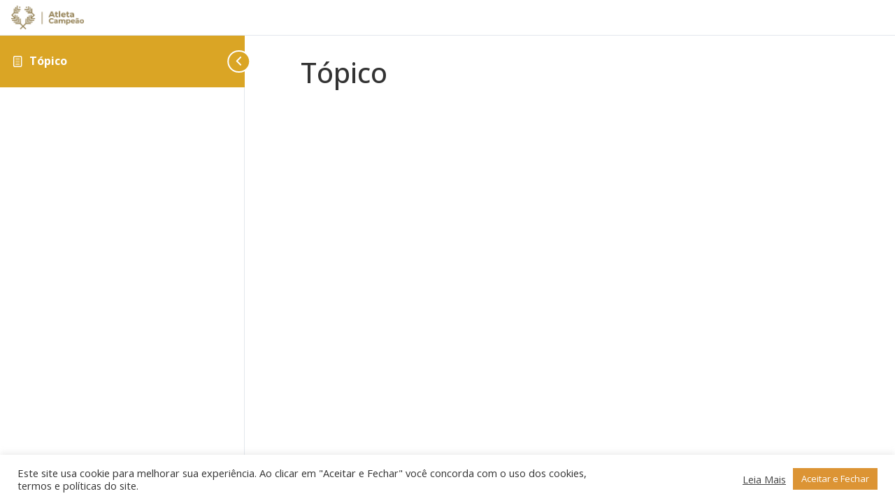

--- FILE ---
content_type: text/html; charset=UTF-8
request_url: https://loja.atletacampeao.com.br/topic/topico-20/
body_size: 28383
content:
<!DOCTYPE html>
<html lang="pt-BR" prefix="og: https://ogp.me/ns#">
	<head>
		<meta charset="UTF-8">
		<meta name="viewport" content="width=device-width, initial-scale=1">
		<link rel="profile" href="https://gmpg.org/xfn/11">
			<style>img:is([sizes="auto" i], [sizes^="auto," i]) { contain-intrinsic-size: 3000px 1500px }</style>
	
<!-- Otimização para mecanismos de pesquisa pelo Rank Math - https://rankmath.com/ -->
<title>Tópico - Loja do Atleta Campeão</title>
<meta name="robots" content="follow, index, max-snippet:-1, max-video-preview:-1, max-image-preview:large"/>
<link rel="canonical" href="https://loja.atletacampeao.com.br/topic/topico-20/" />
<meta property="og:locale" content="pt_BR" />
<meta property="og:type" content="article" />
<meta property="og:title" content="Tópico - Loja do Atleta Campeão" />
<meta property="og:url" content="https://loja.atletacampeao.com.br/topic/topico-20/" />
<meta property="og:site_name" content="Loja do Atleta Campeão" />
<meta name="twitter:card" content="summary_large_image" />
<meta name="twitter:title" content="Tópico - Loja do Atleta Campeão" />
<script type="application/ld+json" class="rank-math-schema">{"@context":"https://schema.org","@graph":[{"@type":"BreadcrumbList","@id":"https://loja.atletacampeao.com.br/topic/topico-20/#breadcrumb","itemListElement":[{"@type":"ListItem","position":"1","item":{"@id":"https://loja.atletacampeao.com.br"}},{"@type":"ListItem","position":"2","item":{"@id":"https://loja.atletacampeao.com.br/topic/topico-20/","name":"T\u00f3pico"}}]}]}</script>
<!-- /Plugin de SEO Rank Math para WordPress -->

<link rel='dns-prefetch' href='//capi-automation.s3.us-east-2.amazonaws.com' />
<link rel="alternate" type="application/rss+xml" title="Feed para Loja do Atleta Campeão &raquo;" href="https://loja.atletacampeao.com.br/feed/" />
<link rel="alternate" type="application/rss+xml" title="Feed de comentários para Loja do Atleta Campeão &raquo;" href="https://loja.atletacampeao.com.br/comments/feed/" />
<script>
window._wpemojiSettings = {"baseUrl":"https:\/\/s.w.org\/images\/core\/emoji\/16.0.1\/72x72\/","ext":".png","svgUrl":"https:\/\/s.w.org\/images\/core\/emoji\/16.0.1\/svg\/","svgExt":".svg","source":{"concatemoji":"https:\/\/loja.atletacampeao.com.br\/wp-includes\/js\/wp-emoji-release.min.js?ver=6.8.3"}};
/*! This file is auto-generated */
!function(s,n){var o,i,e;function c(e){try{var t={supportTests:e,timestamp:(new Date).valueOf()};sessionStorage.setItem(o,JSON.stringify(t))}catch(e){}}function p(e,t,n){e.clearRect(0,0,e.canvas.width,e.canvas.height),e.fillText(t,0,0);var t=new Uint32Array(e.getImageData(0,0,e.canvas.width,e.canvas.height).data),a=(e.clearRect(0,0,e.canvas.width,e.canvas.height),e.fillText(n,0,0),new Uint32Array(e.getImageData(0,0,e.canvas.width,e.canvas.height).data));return t.every(function(e,t){return e===a[t]})}function u(e,t){e.clearRect(0,0,e.canvas.width,e.canvas.height),e.fillText(t,0,0);for(var n=e.getImageData(16,16,1,1),a=0;a<n.data.length;a++)if(0!==n.data[a])return!1;return!0}function f(e,t,n,a){switch(t){case"flag":return n(e,"\ud83c\udff3\ufe0f\u200d\u26a7\ufe0f","\ud83c\udff3\ufe0f\u200b\u26a7\ufe0f")?!1:!n(e,"\ud83c\udde8\ud83c\uddf6","\ud83c\udde8\u200b\ud83c\uddf6")&&!n(e,"\ud83c\udff4\udb40\udc67\udb40\udc62\udb40\udc65\udb40\udc6e\udb40\udc67\udb40\udc7f","\ud83c\udff4\u200b\udb40\udc67\u200b\udb40\udc62\u200b\udb40\udc65\u200b\udb40\udc6e\u200b\udb40\udc67\u200b\udb40\udc7f");case"emoji":return!a(e,"\ud83e\udedf")}return!1}function g(e,t,n,a){var r="undefined"!=typeof WorkerGlobalScope&&self instanceof WorkerGlobalScope?new OffscreenCanvas(300,150):s.createElement("canvas"),o=r.getContext("2d",{willReadFrequently:!0}),i=(o.textBaseline="top",o.font="600 32px Arial",{});return e.forEach(function(e){i[e]=t(o,e,n,a)}),i}function t(e){var t=s.createElement("script");t.src=e,t.defer=!0,s.head.appendChild(t)}"undefined"!=typeof Promise&&(o="wpEmojiSettingsSupports",i=["flag","emoji"],n.supports={everything:!0,everythingExceptFlag:!0},e=new Promise(function(e){s.addEventListener("DOMContentLoaded",e,{once:!0})}),new Promise(function(t){var n=function(){try{var e=JSON.parse(sessionStorage.getItem(o));if("object"==typeof e&&"number"==typeof e.timestamp&&(new Date).valueOf()<e.timestamp+604800&&"object"==typeof e.supportTests)return e.supportTests}catch(e){}return null}();if(!n){if("undefined"!=typeof Worker&&"undefined"!=typeof OffscreenCanvas&&"undefined"!=typeof URL&&URL.createObjectURL&&"undefined"!=typeof Blob)try{var e="postMessage("+g.toString()+"("+[JSON.stringify(i),f.toString(),p.toString(),u.toString()].join(",")+"));",a=new Blob([e],{type:"text/javascript"}),r=new Worker(URL.createObjectURL(a),{name:"wpTestEmojiSupports"});return void(r.onmessage=function(e){c(n=e.data),r.terminate(),t(n)})}catch(e){}c(n=g(i,f,p,u))}t(n)}).then(function(e){for(var t in e)n.supports[t]=e[t],n.supports.everything=n.supports.everything&&n.supports[t],"flag"!==t&&(n.supports.everythingExceptFlag=n.supports.everythingExceptFlag&&n.supports[t]);n.supports.everythingExceptFlag=n.supports.everythingExceptFlag&&!n.supports.flag,n.DOMReady=!1,n.readyCallback=function(){n.DOMReady=!0}}).then(function(){return e}).then(function(){var e;n.supports.everything||(n.readyCallback(),(e=n.source||{}).concatemoji?t(e.concatemoji):e.wpemoji&&e.twemoji&&(t(e.twemoji),t(e.wpemoji)))}))}((window,document),window._wpemojiSettings);
</script>

<style id='wp-emoji-styles-inline-css'>

	img.wp-smiley, img.emoji {
		display: inline !important;
		border: none !important;
		box-shadow: none !important;
		height: 1em !important;
		width: 1em !important;
		margin: 0 0.07em !important;
		vertical-align: -0.1em !important;
		background: none !important;
		padding: 0 !important;
	}
</style>
<link rel='stylesheet' id='wp-block-library-css' href='https://loja.atletacampeao.com.br/wp-includes/css/dist/block-library/style.min.css?ver=6.8.3' media='all' />
<style id='global-styles-inline-css'>
:root{--wp--preset--aspect-ratio--square: 1;--wp--preset--aspect-ratio--4-3: 4/3;--wp--preset--aspect-ratio--3-4: 3/4;--wp--preset--aspect-ratio--3-2: 3/2;--wp--preset--aspect-ratio--2-3: 2/3;--wp--preset--aspect-ratio--16-9: 16/9;--wp--preset--aspect-ratio--9-16: 9/16;--wp--preset--color--black: #000000;--wp--preset--color--cyan-bluish-gray: #abb8c3;--wp--preset--color--white: #ffffff;--wp--preset--color--pale-pink: #f78da7;--wp--preset--color--vivid-red: #cf2e2e;--wp--preset--color--luminous-vivid-orange: #ff6900;--wp--preset--color--luminous-vivid-amber: #fcb900;--wp--preset--color--light-green-cyan: #7bdcb5;--wp--preset--color--vivid-green-cyan: #00d084;--wp--preset--color--pale-cyan-blue: #8ed1fc;--wp--preset--color--vivid-cyan-blue: #0693e3;--wp--preset--color--vivid-purple: #9b51e0;--wp--preset--gradient--vivid-cyan-blue-to-vivid-purple: linear-gradient(135deg,rgba(6,147,227,1) 0%,rgb(155,81,224) 100%);--wp--preset--gradient--light-green-cyan-to-vivid-green-cyan: linear-gradient(135deg,rgb(122,220,180) 0%,rgb(0,208,130) 100%);--wp--preset--gradient--luminous-vivid-amber-to-luminous-vivid-orange: linear-gradient(135deg,rgba(252,185,0,1) 0%,rgba(255,105,0,1) 100%);--wp--preset--gradient--luminous-vivid-orange-to-vivid-red: linear-gradient(135deg,rgba(255,105,0,1) 0%,rgb(207,46,46) 100%);--wp--preset--gradient--very-light-gray-to-cyan-bluish-gray: linear-gradient(135deg,rgb(238,238,238) 0%,rgb(169,184,195) 100%);--wp--preset--gradient--cool-to-warm-spectrum: linear-gradient(135deg,rgb(74,234,220) 0%,rgb(151,120,209) 20%,rgb(207,42,186) 40%,rgb(238,44,130) 60%,rgb(251,105,98) 80%,rgb(254,248,76) 100%);--wp--preset--gradient--blush-light-purple: linear-gradient(135deg,rgb(255,206,236) 0%,rgb(152,150,240) 100%);--wp--preset--gradient--blush-bordeaux: linear-gradient(135deg,rgb(254,205,165) 0%,rgb(254,45,45) 50%,rgb(107,0,62) 100%);--wp--preset--gradient--luminous-dusk: linear-gradient(135deg,rgb(255,203,112) 0%,rgb(199,81,192) 50%,rgb(65,88,208) 100%);--wp--preset--gradient--pale-ocean: linear-gradient(135deg,rgb(255,245,203) 0%,rgb(182,227,212) 50%,rgb(51,167,181) 100%);--wp--preset--gradient--electric-grass: linear-gradient(135deg,rgb(202,248,128) 0%,rgb(113,206,126) 100%);--wp--preset--gradient--midnight: linear-gradient(135deg,rgb(2,3,129) 0%,rgb(40,116,252) 100%);--wp--preset--font-size--small: 13px;--wp--preset--font-size--medium: 20px;--wp--preset--font-size--large: 36px;--wp--preset--font-size--x-large: 42px;--wp--preset--spacing--20: 0.44rem;--wp--preset--spacing--30: 0.67rem;--wp--preset--spacing--40: 1rem;--wp--preset--spacing--50: 1.5rem;--wp--preset--spacing--60: 2.25rem;--wp--preset--spacing--70: 3.38rem;--wp--preset--spacing--80: 5.06rem;--wp--preset--shadow--natural: 6px 6px 9px rgba(0, 0, 0, 0.2);--wp--preset--shadow--deep: 12px 12px 50px rgba(0, 0, 0, 0.4);--wp--preset--shadow--sharp: 6px 6px 0px rgba(0, 0, 0, 0.2);--wp--preset--shadow--outlined: 6px 6px 0px -3px rgba(255, 255, 255, 1), 6px 6px rgba(0, 0, 0, 1);--wp--preset--shadow--crisp: 6px 6px 0px rgba(0, 0, 0, 1);}:root { --wp--style--global--content-size: 800px;--wp--style--global--wide-size: 1200px; }:where(body) { margin: 0; }.wp-site-blocks > .alignleft { float: left; margin-right: 2em; }.wp-site-blocks > .alignright { float: right; margin-left: 2em; }.wp-site-blocks > .aligncenter { justify-content: center; margin-left: auto; margin-right: auto; }:where(.wp-site-blocks) > * { margin-block-start: 24px; margin-block-end: 0; }:where(.wp-site-blocks) > :first-child { margin-block-start: 0; }:where(.wp-site-blocks) > :last-child { margin-block-end: 0; }:root { --wp--style--block-gap: 24px; }:root :where(.is-layout-flow) > :first-child{margin-block-start: 0;}:root :where(.is-layout-flow) > :last-child{margin-block-end: 0;}:root :where(.is-layout-flow) > *{margin-block-start: 24px;margin-block-end: 0;}:root :where(.is-layout-constrained) > :first-child{margin-block-start: 0;}:root :where(.is-layout-constrained) > :last-child{margin-block-end: 0;}:root :where(.is-layout-constrained) > *{margin-block-start: 24px;margin-block-end: 0;}:root :where(.is-layout-flex){gap: 24px;}:root :where(.is-layout-grid){gap: 24px;}.is-layout-flow > .alignleft{float: left;margin-inline-start: 0;margin-inline-end: 2em;}.is-layout-flow > .alignright{float: right;margin-inline-start: 2em;margin-inline-end: 0;}.is-layout-flow > .aligncenter{margin-left: auto !important;margin-right: auto !important;}.is-layout-constrained > .alignleft{float: left;margin-inline-start: 0;margin-inline-end: 2em;}.is-layout-constrained > .alignright{float: right;margin-inline-start: 2em;margin-inline-end: 0;}.is-layout-constrained > .aligncenter{margin-left: auto !important;margin-right: auto !important;}.is-layout-constrained > :where(:not(.alignleft):not(.alignright):not(.alignfull)){max-width: var(--wp--style--global--content-size);margin-left: auto !important;margin-right: auto !important;}.is-layout-constrained > .alignwide{max-width: var(--wp--style--global--wide-size);}body .is-layout-flex{display: flex;}.is-layout-flex{flex-wrap: wrap;align-items: center;}.is-layout-flex > :is(*, div){margin: 0;}body .is-layout-grid{display: grid;}.is-layout-grid > :is(*, div){margin: 0;}body{padding-top: 0px;padding-right: 0px;padding-bottom: 0px;padding-left: 0px;}a:where(:not(.wp-element-button)){text-decoration: underline;}:root :where(.wp-element-button, .wp-block-button__link){background-color: #32373c;border-width: 0;color: #fff;font-family: inherit;font-size: inherit;line-height: inherit;padding: calc(0.667em + 2px) calc(1.333em + 2px);text-decoration: none;}.has-black-color{color: var(--wp--preset--color--black) !important;}.has-cyan-bluish-gray-color{color: var(--wp--preset--color--cyan-bluish-gray) !important;}.has-white-color{color: var(--wp--preset--color--white) !important;}.has-pale-pink-color{color: var(--wp--preset--color--pale-pink) !important;}.has-vivid-red-color{color: var(--wp--preset--color--vivid-red) !important;}.has-luminous-vivid-orange-color{color: var(--wp--preset--color--luminous-vivid-orange) !important;}.has-luminous-vivid-amber-color{color: var(--wp--preset--color--luminous-vivid-amber) !important;}.has-light-green-cyan-color{color: var(--wp--preset--color--light-green-cyan) !important;}.has-vivid-green-cyan-color{color: var(--wp--preset--color--vivid-green-cyan) !important;}.has-pale-cyan-blue-color{color: var(--wp--preset--color--pale-cyan-blue) !important;}.has-vivid-cyan-blue-color{color: var(--wp--preset--color--vivid-cyan-blue) !important;}.has-vivid-purple-color{color: var(--wp--preset--color--vivid-purple) !important;}.has-black-background-color{background-color: var(--wp--preset--color--black) !important;}.has-cyan-bluish-gray-background-color{background-color: var(--wp--preset--color--cyan-bluish-gray) !important;}.has-white-background-color{background-color: var(--wp--preset--color--white) !important;}.has-pale-pink-background-color{background-color: var(--wp--preset--color--pale-pink) !important;}.has-vivid-red-background-color{background-color: var(--wp--preset--color--vivid-red) !important;}.has-luminous-vivid-orange-background-color{background-color: var(--wp--preset--color--luminous-vivid-orange) !important;}.has-luminous-vivid-amber-background-color{background-color: var(--wp--preset--color--luminous-vivid-amber) !important;}.has-light-green-cyan-background-color{background-color: var(--wp--preset--color--light-green-cyan) !important;}.has-vivid-green-cyan-background-color{background-color: var(--wp--preset--color--vivid-green-cyan) !important;}.has-pale-cyan-blue-background-color{background-color: var(--wp--preset--color--pale-cyan-blue) !important;}.has-vivid-cyan-blue-background-color{background-color: var(--wp--preset--color--vivid-cyan-blue) !important;}.has-vivid-purple-background-color{background-color: var(--wp--preset--color--vivid-purple) !important;}.has-black-border-color{border-color: var(--wp--preset--color--black) !important;}.has-cyan-bluish-gray-border-color{border-color: var(--wp--preset--color--cyan-bluish-gray) !important;}.has-white-border-color{border-color: var(--wp--preset--color--white) !important;}.has-pale-pink-border-color{border-color: var(--wp--preset--color--pale-pink) !important;}.has-vivid-red-border-color{border-color: var(--wp--preset--color--vivid-red) !important;}.has-luminous-vivid-orange-border-color{border-color: var(--wp--preset--color--luminous-vivid-orange) !important;}.has-luminous-vivid-amber-border-color{border-color: var(--wp--preset--color--luminous-vivid-amber) !important;}.has-light-green-cyan-border-color{border-color: var(--wp--preset--color--light-green-cyan) !important;}.has-vivid-green-cyan-border-color{border-color: var(--wp--preset--color--vivid-green-cyan) !important;}.has-pale-cyan-blue-border-color{border-color: var(--wp--preset--color--pale-cyan-blue) !important;}.has-vivid-cyan-blue-border-color{border-color: var(--wp--preset--color--vivid-cyan-blue) !important;}.has-vivid-purple-border-color{border-color: var(--wp--preset--color--vivid-purple) !important;}.has-vivid-cyan-blue-to-vivid-purple-gradient-background{background: var(--wp--preset--gradient--vivid-cyan-blue-to-vivid-purple) !important;}.has-light-green-cyan-to-vivid-green-cyan-gradient-background{background: var(--wp--preset--gradient--light-green-cyan-to-vivid-green-cyan) !important;}.has-luminous-vivid-amber-to-luminous-vivid-orange-gradient-background{background: var(--wp--preset--gradient--luminous-vivid-amber-to-luminous-vivid-orange) !important;}.has-luminous-vivid-orange-to-vivid-red-gradient-background{background: var(--wp--preset--gradient--luminous-vivid-orange-to-vivid-red) !important;}.has-very-light-gray-to-cyan-bluish-gray-gradient-background{background: var(--wp--preset--gradient--very-light-gray-to-cyan-bluish-gray) !important;}.has-cool-to-warm-spectrum-gradient-background{background: var(--wp--preset--gradient--cool-to-warm-spectrum) !important;}.has-blush-light-purple-gradient-background{background: var(--wp--preset--gradient--blush-light-purple) !important;}.has-blush-bordeaux-gradient-background{background: var(--wp--preset--gradient--blush-bordeaux) !important;}.has-luminous-dusk-gradient-background{background: var(--wp--preset--gradient--luminous-dusk) !important;}.has-pale-ocean-gradient-background{background: var(--wp--preset--gradient--pale-ocean) !important;}.has-electric-grass-gradient-background{background: var(--wp--preset--gradient--electric-grass) !important;}.has-midnight-gradient-background{background: var(--wp--preset--gradient--midnight) !important;}.has-small-font-size{font-size: var(--wp--preset--font-size--small) !important;}.has-medium-font-size{font-size: var(--wp--preset--font-size--medium) !important;}.has-large-font-size{font-size: var(--wp--preset--font-size--large) !important;}.has-x-large-font-size{font-size: var(--wp--preset--font-size--x-large) !important;}
:root :where(.wp-block-pullquote){font-size: 1.5em;line-height: 1.6;}
</style>
<link rel='stylesheet' id='cookie-law-info-css' href='https://loja.atletacampeao.com.br/wp-content/plugins/cookie-law-info/legacy/public/css/cookie-law-info-public.css?ver=3.3.6' media='all' />
<link rel='stylesheet' id='cookie-law-info-gdpr-css' href='https://loja.atletacampeao.com.br/wp-content/plugins/cookie-law-info/legacy/public/css/cookie-law-info-gdpr.css?ver=3.3.6' media='all' />
<link rel='stylesheet' id='woocommerce-layout-css' href='https://loja.atletacampeao.com.br/wp-content/plugins/woocommerce/assets/css/woocommerce-layout.css?ver=10.4.3' media='all' />
<link rel='stylesheet' id='woocommerce-smallscreen-css' href='https://loja.atletacampeao.com.br/wp-content/plugins/woocommerce/assets/css/woocommerce-smallscreen.css?ver=10.4.3' media='only screen and (max-width: 768px)' />
<link rel='stylesheet' id='woocommerce-general-css' href='https://loja.atletacampeao.com.br/wp-content/plugins/woocommerce/assets/css/woocommerce.css?ver=10.4.3' media='all' />
<style id='woocommerce-inline-inline-css'>
.woocommerce form .form-row .required { visibility: visible; }
</style>
<link rel='stylesheet' id='learndash_quiz_front_css-css' href='//loja.atletacampeao.com.br/wp-content/plugins/sfwd-lms/themes/legacy/templates/learndash_quiz_front.min.css?ver=4.25.6' media='all' />
<link rel='stylesheet' id='dashicons-css' href='https://loja.atletacampeao.com.br/wp-includes/css/dashicons.min.css?ver=6.8.3' media='all' />
<link rel='stylesheet' id='learndash-css' href='//loja.atletacampeao.com.br/wp-content/plugins/sfwd-lms/src/assets/dist/css/styles.css?ver=4.25.6' media='all' />
<link rel='stylesheet' id='jquery-dropdown-css-css' href='//loja.atletacampeao.com.br/wp-content/plugins/sfwd-lms/assets/css/jquery.dropdown.min.css?ver=4.25.6' media='all' />
<link rel='stylesheet' id='learndash_lesson_video-css' href='//loja.atletacampeao.com.br/wp-content/plugins/sfwd-lms/themes/legacy/templates/learndash_lesson_video.min.css?ver=4.25.6' media='all' />
<link rel='stylesheet' id='learndash-admin-bar-css' href='https://loja.atletacampeao.com.br/wp-content/plugins/sfwd-lms/src/assets/dist/css/admin-bar/styles.css?ver=4.25.6' media='all' />
<link rel='stylesheet' id='learndash-course-grid-skin-grid-css' href='https://loja.atletacampeao.com.br/wp-content/plugins/sfwd-lms/includes/course-grid/templates/skins/grid/style.css?ver=4.25.6' media='all' />
<link rel='stylesheet' id='learndash-course-grid-pagination-css' href='https://loja.atletacampeao.com.br/wp-content/plugins/sfwd-lms/includes/course-grid/templates/pagination/style.css?ver=4.25.6' media='all' />
<link rel='stylesheet' id='learndash-course-grid-filter-css' href='https://loja.atletacampeao.com.br/wp-content/plugins/sfwd-lms/includes/course-grid/templates/filter/style.css?ver=4.25.6' media='all' />
<link rel='stylesheet' id='learndash-course-grid-card-grid-1-css' href='https://loja.atletacampeao.com.br/wp-content/plugins/sfwd-lms/includes/course-grid/templates/cards/grid-1/style.css?ver=4.25.6' media='all' />
<link rel='stylesheet' id='woo-asaas-store-css' href='https://loja.atletacampeao.com.br/wp-content/plugins/woo-asaas/assets/dist/woo-asaas-store.css?ver=2.7.2' media='all' />
<link rel='stylesheet' id='htbbootstrap-css' href='https://loja.atletacampeao.com.br/wp-content/plugins/ht-mega-for-elementor/assets/css/htbbootstrap.css?ver=3.0.1' media='all' />
<link rel='stylesheet' id='font-awesome-css' href='https://loja.atletacampeao.com.br/wp-content/plugins/elementor/assets/lib/font-awesome/css/font-awesome.min.css?ver=4.7.0' media='all' />
<link rel='stylesheet' id='htmega-animation-css' href='https://loja.atletacampeao.com.br/wp-content/plugins/ht-mega-for-elementor/assets/css/animation.css?ver=3.0.1' media='all' />
<link rel='stylesheet' id='htmega-keyframes-css' href='https://loja.atletacampeao.com.br/wp-content/plugins/ht-mega-for-elementor/assets/css/htmega-keyframes.css?ver=3.0.1' media='all' />
<link rel='stylesheet' id='htmega-global-style-min-css' href='https://loja.atletacampeao.com.br/wp-content/plugins/ht-mega-for-elementor/assets/css/htmega-global-style.min.css?ver=3.0.1' media='all' />
<link rel='stylesheet' id='hello-elementor-css' href='https://loja.atletacampeao.com.br/wp-content/themes/hello-elementor/assets/css/reset.css?ver=3.4.5' media='all' />
<link rel='stylesheet' id='hello-elementor-theme-style-css' href='https://loja.atletacampeao.com.br/wp-content/themes/hello-elementor/assets/css/theme.css?ver=3.4.5' media='all' />
<link rel='stylesheet' id='hello-elementor-header-footer-css' href='https://loja.atletacampeao.com.br/wp-content/themes/hello-elementor/assets/css/header-footer.css?ver=3.4.5' media='all' />
<link rel='stylesheet' id='learndash-front-css' href='//loja.atletacampeao.com.br/wp-content/plugins/sfwd-lms/themes/ld30/assets/css/learndash.min.css?ver=4.25.6' media='all' />
<style id='learndash-front-inline-css'>
		.learndash-wrapper .ld-item-list .ld-item-list-item.ld-is-next,
		.learndash-wrapper .wpProQuiz_content .wpProQuiz_questionListItem label:focus-within {
			border-color: #daa525;
		}

		/*
		.learndash-wrapper a:not(.ld-button):not(#quiz_continue_link):not(.ld-focus-menu-link):not(.btn-blue):not(#quiz_continue_link):not(.ld-js-register-account):not(#ld-focus-mode-course-heading):not(#btn-join):not(.ld-item-name):not(.ld-table-list-item-preview):not(.ld-lesson-item-preview-heading),
		 */

		.learndash-wrapper .ld-breadcrumbs a,
		.learndash-wrapper .ld-lesson-item.ld-is-current-lesson .ld-lesson-item-preview-heading,
		.learndash-wrapper .ld-lesson-item.ld-is-current-lesson .ld-lesson-title,
		.learndash-wrapper .ld-primary-color-hover:hover,
		.learndash-wrapper .ld-primary-color,
		.learndash-wrapper .ld-primary-color-hover:hover,
		.learndash-wrapper .ld-primary-color,
		.learndash-wrapper .ld-tabs .ld-tabs-navigation .ld-tab.ld-active,
		.learndash-wrapper .ld-button.ld-button-transparent,
		.learndash-wrapper .ld-button.ld-button-reverse,
		.learndash-wrapper .ld-icon-certificate,
		.learndash-wrapper .ld-login-modal .ld-login-modal-login .ld-modal-heading,
		#wpProQuiz_user_content a,
		.learndash-wrapper .ld-item-list .ld-item-list-item a.ld-item-name:hover,
		.learndash-wrapper .ld-focus-comments__heading-actions .ld-expand-button,
		.learndash-wrapper .ld-focus-comments__heading a,
		.learndash-wrapper .ld-focus-comments .comment-respond a,
		.learndash-wrapper .ld-focus-comment .ld-comment-reply a.comment-reply-link:hover,
		.learndash-wrapper .ld-expand-button.ld-button-alternate {
			color: #daa525 !important;
		}

		.learndash-wrapper .ld-focus-comment.bypostauthor>.ld-comment-wrapper,
		.learndash-wrapper .ld-focus-comment.role-group_leader>.ld-comment-wrapper,
		.learndash-wrapper .ld-focus-comment.role-administrator>.ld-comment-wrapper {
			background-color:rgba(218, 165, 37, 0.03) !important;
		}


		.learndash-wrapper .ld-primary-background,
		.learndash-wrapper .ld-tabs .ld-tabs-navigation .ld-tab.ld-active:after {
			background: #daa525 !important;
		}



		.learndash-wrapper .ld-course-navigation .ld-lesson-item.ld-is-current-lesson .ld-status-incomplete,
		.learndash-wrapper .ld-focus-comment.bypostauthor:not(.ptype-sfwd-assignment) >.ld-comment-wrapper>.ld-comment-avatar img,
		.learndash-wrapper .ld-focus-comment.role-group_leader>.ld-comment-wrapper>.ld-comment-avatar img,
		.learndash-wrapper .ld-focus-comment.role-administrator>.ld-comment-wrapper>.ld-comment-avatar img {
			border-color: #daa525 !important;
		}



		.learndash-wrapper .ld-loading::before {
			border-top:3px solid #daa525 !important;
		}

		.learndash-wrapper .ld-button:hover:not([disabled]):not(.ld-button-transparent):not(.ld--ignore-inline-css),
		#learndash-tooltips .ld-tooltip:after,
		#learndash-tooltips .ld-tooltip,
		.ld-tooltip:not(.ld-tooltip--modern) [role="tooltip"],
		.learndash-wrapper .ld-primary-background,
		.learndash-wrapper .btn-join:not(.ld--ignore-inline-css),
		.learndash-wrapper #btn-join:not(.ld--ignore-inline-css),
		.learndash-wrapper .ld-button:not([disabled]):not(.ld-button-reverse):not(.ld-button-transparent):not(.ld--ignore-inline-css),
		.learndash-wrapper .ld-expand-button:not([disabled]),
		.learndash-wrapper .wpProQuiz_content .wpProQuiz_button:not([disabled]):not(.wpProQuiz_button_reShowQuestion):not(.wpProQuiz_button_restartQuiz),
		.learndash-wrapper .wpProQuiz_content .wpProQuiz_button2:not([disabled]),
		.learndash-wrapper .ld-focus .ld-focus-sidebar .ld-course-navigation-heading,
		.learndash-wrapper .ld-focus-comments .form-submit #submit,
		.learndash-wrapper .ld-login-modal input[type='submit']:not([disabled]),
		.learndash-wrapper .ld-login-modal .ld-login-modal-register:not([disabled]),
		.learndash-wrapper .wpProQuiz_content .wpProQuiz_certificate a.btn-blue:not([disabled]),
		.learndash-wrapper .ld-focus .ld-focus-header .ld-user-menu .ld-user-menu-items a:not([disabled]),
		#wpProQuiz_user_content table.wp-list-table thead th,
		#wpProQuiz_overlay_close:not([disabled]),
		.learndash-wrapper .ld-expand-button.ld-button-alternate:not([disabled]) .ld-icon {
			background-color: #daa525 !important;
			color: #000000;
		}

		.learndash-wrapper .ld-focus .ld-focus-sidebar .ld-focus-sidebar-trigger:not([disabled]):not(:hover):not(:focus) .ld-icon {
			background-color: #daa525;
		}

		.learndash-wrapper .ld-focus .ld-focus-sidebar .ld-focus-sidebar-trigger:hover .ld-icon,
		.learndash-wrapper .ld-focus .ld-focus-sidebar .ld-focus-sidebar-trigger:focus .ld-icon {
			border-color: #daa525;
			color: #daa525;
		}

		.learndash-wrapper .ld-button:focus:not(.ld-button-transparent):not(.ld--ignore-inline-css),
		.learndash-wrapper .btn-join:focus:not(.ld--ignore-inline-css),
		.learndash-wrapper #btn-join:focus:not(.ld--ignore-inline-css),
		.learndash-wrapper .ld-expand-button:focus,
		.learndash-wrapper .wpProQuiz_content .wpProQuiz_button:not(.wpProQuiz_button_reShowQuestion):focus:not(.wpProQuiz_button_restartQuiz),
		.learndash-wrapper .wpProQuiz_content .wpProQuiz_button2:focus,
		.learndash-wrapper .ld-focus-comments .form-submit #submit,
		.learndash-wrapper .ld-login-modal input[type='submit']:focus,
		.learndash-wrapper .ld-login-modal .ld-login-modal-register:focus,
		.learndash-wrapper .wpProQuiz_content .wpProQuiz_certificate a.btn-blue:focus {
			opacity: 0.75; /* Replicates the hover/focus states pre-4.21.3. */
			outline-color: #daa525;
		}

		.learndash-wrapper .ld-button:hover:not(.ld-button-transparent):not(.ld--ignore-inline-css),
		.learndash-wrapper .btn-join:hover:not(.ld--ignore-inline-css),
		.learndash-wrapper #btn-join:hover:not(.ld--ignore-inline-css),
		.learndash-wrapper .ld-expand-button:hover,
		.learndash-wrapper .wpProQuiz_content .wpProQuiz_button:not(.wpProQuiz_button_reShowQuestion):hover:not(.wpProQuiz_button_restartQuiz),
		.learndash-wrapper .wpProQuiz_content .wpProQuiz_button2:hover,
		.learndash-wrapper .ld-focus-comments .form-submit #submit,
		.learndash-wrapper .ld-login-modal input[type='submit']:hover,
		.learndash-wrapper .ld-login-modal .ld-login-modal-register:hover,
		.learndash-wrapper .wpProQuiz_content .wpProQuiz_certificate a.btn-blue:hover {
			background-color: #daa525; /* Replicates the hover/focus states pre-4.21.3. */
			opacity: 0.85; /* Replicates the hover/focus states pre-4.21.3. */
		}

		.learndash-wrapper .ld-item-list .ld-item-search .ld-closer:focus {
			border-color: #daa525;
		}

		.learndash-wrapper .ld-focus .ld-focus-header .ld-user-menu .ld-user-menu-items:before {
			border-bottom-color: #daa525 !important;
		}

		.learndash-wrapper .ld-button.ld-button-transparent:hover {
			background: transparent !important;
		}

		.learndash-wrapper .ld-button.ld-button-transparent:focus {
			outline-color: #daa525;
		}

		.learndash-wrapper .ld-focus .ld-focus-header .sfwd-mark-complete .learndash_mark_complete_button:not(.ld--ignore-inline-css),
		.learndash-wrapper .ld-focus .ld-focus-header #sfwd-mark-complete #learndash_mark_complete_button,
		.learndash-wrapper .ld-button.ld-button-transparent,
		.learndash-wrapper .ld-button.ld-button-alternate,
		.learndash-wrapper .ld-expand-button.ld-button-alternate {
			background-color:transparent !important;
		}

		.learndash-wrapper .ld-focus-header .ld-user-menu .ld-user-menu-items a,
		.learndash-wrapper .ld-button.ld-button-reverse:hover,
		.learndash-wrapper .ld-alert-success .ld-alert-icon.ld-icon-certificate,
		.learndash-wrapper .ld-alert-warning .ld-button,
		.learndash-wrapper .ld-primary-background.ld-status {
			color:white !important;
		}

		.learndash-wrapper .ld-status.ld-status-unlocked {
			background-color: rgba(218,165,37,0.2) !important;
			color: #daa525 !important;
		}

		.learndash-wrapper .wpProQuiz_content .wpProQuiz_addToplist {
			background-color: rgba(218,165,37,0.1) !important;
			border: 1px solid #daa525 !important;
		}

		.learndash-wrapper .wpProQuiz_content .wpProQuiz_toplistTable th {
			background: #daa525 !important;
		}

		.learndash-wrapper .wpProQuiz_content .wpProQuiz_toplistTrOdd {
			background-color: rgba(218,165,37,0.1) !important;
		}


		.learndash-wrapper .wpProQuiz_content .wpProQuiz_time_limit .wpProQuiz_progress {
			background-color: #daa525 !important;
		}
		
		.learndash-wrapper #quiz_continue_link,
		.learndash-wrapper .ld-secondary-background,
		.learndash-wrapper .learndash_mark_complete_button:not(.ld--ignore-inline-css),
		.learndash-wrapper #learndash_mark_complete_button,
		.learndash-wrapper .ld-status-complete,
		.learndash-wrapper .ld-alert-success .ld-button,
		.learndash-wrapper .ld-alert-success .ld-alert-icon {
			background-color: #000000 !important;
		}

		.learndash-wrapper #quiz_continue_link:focus,
		.learndash-wrapper .learndash_mark_complete_button:focus:not(.ld--ignore-inline-css),
		.learndash-wrapper #learndash_mark_complete_button:focus,
		.learndash-wrapper .ld-alert-success .ld-button:focus {
			outline-color: #000000;
		}

		.learndash-wrapper .wpProQuiz_content a#quiz_continue_link {
			background-color: #000000 !important;
		}

		.learndash-wrapper .wpProQuiz_content a#quiz_continue_link:focus {
			outline-color: #000000;
		}

		.learndash-wrapper .course_progress .sending_progress_bar {
			background: #000000 !important;
		}

		.learndash-wrapper .wpProQuiz_content .wpProQuiz_button_reShowQuestion:hover, .learndash-wrapper .wpProQuiz_content .wpProQuiz_button_restartQuiz:hover {
			background-color: #000000 !important;
			opacity: 0.75;
		}

		.learndash-wrapper .wpProQuiz_content .wpProQuiz_button_reShowQuestion:focus,
		.learndash-wrapper .wpProQuiz_content .wpProQuiz_button_restartQuiz:focus {
			outline-color: #000000;
		}

		.learndash-wrapper .ld-secondary-color-hover:hover,
		.learndash-wrapper .ld-secondary-color,
		.learndash-wrapper .ld-focus .ld-focus-header .sfwd-mark-complete .learndash_mark_complete_button:not(.ld--ignore-inline-css),
		.learndash-wrapper .ld-focus .ld-focus-header #sfwd-mark-complete #learndash_mark_complete_button,
		.learndash-wrapper .ld-focus .ld-focus-header .sfwd-mark-complete:after {
			color: #000000 !important;
		}

		.learndash-wrapper .ld-secondary-in-progress-icon {
			border-left-color: #000000 !important;
			border-top-color: #000000 !important;
		}

		.learndash-wrapper .ld-alert-success {
			border-color: #000000;
			background-color: transparent !important;
			color: #000000;
		}

		
		.learndash-wrapper .ld-alert-warning {
			background-color:transparent;
		}

		.learndash-wrapper .ld-status-waiting,
		.learndash-wrapper .ld-alert-warning .ld-alert-icon {
			background-color: #000000 !important;
		}

		.learndash-wrapper .ld-tertiary-color-hover:hover,
		.learndash-wrapper .ld-tertiary-color,
		.learndash-wrapper .ld-alert-warning {
			color: #000000 !important;
		}

		.learndash-wrapper .ld-tertiary-background {
			background-color: #000000 !important;
		}

		.learndash-wrapper .ld-alert-warning {
			border-color: #000000 !important;
		}

		.learndash-wrapper .ld-tertiary-background,
		.learndash-wrapper .ld-alert-warning .ld-alert-icon {
			color:white !important;
		}

		.learndash-wrapper .wpProQuiz_content .wpProQuiz_reviewQuestion li.wpProQuiz_reviewQuestionReview,
		.learndash-wrapper .wpProQuiz_content .wpProQuiz_box li.wpProQuiz_reviewQuestionReview {
			background-color: #000000 !important;
		}

				.learndash-wrapper .ld-focus .ld-focus-main .ld-focus-content {
			max-width: inherit;
		}
		
</style>
<link rel='stylesheet' id='elementor-icons-css' href='https://loja.atletacampeao.com.br/wp-content/plugins/elementor/assets/lib/eicons/css/elementor-icons.min.css?ver=5.44.0' media='all' />
<link rel='stylesheet' id='elementor-frontend-css' href='https://loja.atletacampeao.com.br/wp-content/plugins/elementor/assets/css/frontend.min.css?ver=3.33.4' media='all' />
<style id='elementor-frontend-inline-css'>
.elementor-kit-11{--e-global-color-primary:#94845C;--e-global-color-secondary:#DC9434;--e-global-color-text:#000000;--e-global-color-accent:#E14937;--e-global-typography-primary-font-family:"Roboto";--e-global-typography-primary-font-weight:600;--e-global-typography-secondary-font-family:"Roboto Slab";--e-global-typography-secondary-font-weight:400;--e-global-typography-text-font-family:"Roboto";--e-global-typography-text-font-weight:400;--e-global-typography-accent-font-family:"Roboto";--e-global-typography-accent-font-weight:500;font-family:"Open Sans", Sans-serif;font-size:16px;font-weight:700;}.elementor-kit-11 e-page-transition{background-color:#FFBC7D;}.elementor-section.elementor-section-boxed > .elementor-container{max-width:1140px;}.e-con{--container-max-width:1140px;}.elementor-widget:not(:last-child){margin-block-end:20px;}.elementor-element{--widgets-spacing:20px 20px;--widgets-spacing-row:20px;--widgets-spacing-column:20px;}{}h1.entry-title{display:var(--page-title-display);}.site-header{padding-inline-end:0px;padding-inline-start:0px;}@media(max-width:1024px){.elementor-section.elementor-section-boxed > .elementor-container{max-width:1024px;}.e-con{--container-max-width:1024px;}}@media(max-width:767px){.elementor-section.elementor-section-boxed > .elementor-container{max-width:767px;}.e-con{--container-max-width:767px;}}
.elementor-6701 .elementor-element.elementor-element-6b9f15f3:not(.elementor-motion-effects-element-type-background), .elementor-6701 .elementor-element.elementor-element-6b9f15f3 > .elementor-motion-effects-container > .elementor-motion-effects-layer{background-color:#E7E7E7;}.elementor-6701 .elementor-element.elementor-element-6b9f15f3 > .elementor-container{max-width:1561px;}.elementor-6701 .elementor-element.elementor-element-6b9f15f3{border-style:solid;border-width:0px 0px 1px 0px;border-color:rgba(255, 255, 255, 0.34901960784313724);transition:background 0.3s, border 0.3s, border-radius 0.3s, box-shadow 0.3s;margin-top:0px;margin-bottom:0px;padding:13px 0px 013px 0px;}.elementor-6701 .elementor-element.elementor-element-6b9f15f3 > .elementor-background-overlay{transition:background 0.3s, border-radius 0.3s, opacity 0.3s;}.elementor-bc-flex-widget .elementor-6701 .elementor-element.elementor-element-27adc7c8.elementor-column .elementor-widget-wrap{align-items:center;}.elementor-6701 .elementor-element.elementor-element-27adc7c8.elementor-column.elementor-element[data-element_type="column"] > .elementor-widget-wrap.elementor-element-populated{align-content:center;align-items:center;}.elementor-6701 .elementor-element.elementor-element-27adc7c8 > .elementor-element-populated{padding:0% 15% 0% 0%;}.elementor-widget-icon.elementor-view-stacked .elementor-icon{background-color:var( --e-global-color-primary );}.elementor-widget-icon.elementor-view-framed .elementor-icon, .elementor-widget-icon.elementor-view-default .elementor-icon{color:var( --e-global-color-primary );border-color:var( --e-global-color-primary );}.elementor-widget-icon.elementor-view-framed .elementor-icon, .elementor-widget-icon.elementor-view-default .elementor-icon svg{fill:var( --e-global-color-primary );}.elementor-6701 .elementor-element.elementor-element-7ad86a2b .elementor-icon-wrapper{text-align:center;}.elementor-6701 .elementor-element.elementor-element-7ad86a2b.elementor-view-stacked .elementor-icon{background-color:#000000;}.elementor-6701 .elementor-element.elementor-element-7ad86a2b.elementor-view-framed .elementor-icon, .elementor-6701 .elementor-element.elementor-element-7ad86a2b.elementor-view-default .elementor-icon{color:#000000;border-color:#000000;}.elementor-6701 .elementor-element.elementor-element-7ad86a2b.elementor-view-framed .elementor-icon, .elementor-6701 .elementor-element.elementor-element-7ad86a2b.elementor-view-default .elementor-icon svg{fill:#000000;}.elementor-6701 .elementor-element.elementor-element-7ad86a2b .elementor-icon{font-size:38px;}.elementor-6701 .elementor-element.elementor-element-7ad86a2b .elementor-icon svg{height:38px;}.elementor-bc-flex-widget .elementor-6701 .elementor-element.elementor-element-32c9bd76.elementor-column .elementor-widget-wrap{align-items:center;}.elementor-6701 .elementor-element.elementor-element-32c9bd76.elementor-column.elementor-element[data-element_type="column"] > .elementor-widget-wrap.elementor-element-populated{align-content:center;align-items:center;}.elementor-6701 .elementor-element.elementor-element-32c9bd76.elementor-column > .elementor-widget-wrap{justify-content:center;}.elementor-6701 .elementor-element.elementor-element-32c9bd76 > .elementor-element-populated{border-style:solid;border-width:0px 0px 0px 0px;border-color:rgba(255, 255, 255, 0.34901960784313724);text-align:left;padding:0px 0px 0px 0px;}.elementor-widget-heading .elementor-heading-title{font-family:var( --e-global-typography-primary-font-family ), Sans-serif;font-weight:var( --e-global-typography-primary-font-weight );color:var( --e-global-color-primary );}.elementor-6701 .elementor-element.elementor-element-11bf592{text-align:right;}.elementor-6701 .elementor-element.elementor-element-11bf592 .elementor-heading-title{font-family:"Sora", Sans-serif;font-size:16px;font-weight:400;text-transform:uppercase;color:var( --e-global-color-text );}.elementor-bc-flex-widget .elementor-6701 .elementor-element.elementor-element-11414d9a.elementor-column .elementor-widget-wrap{align-items:center;}.elementor-6701 .elementor-element.elementor-element-11414d9a.elementor-column.elementor-element[data-element_type="column"] > .elementor-widget-wrap.elementor-element-populated{align-content:center;align-items:center;}.elementor-6701 .elementor-element.elementor-element-11414d9a > .elementor-element-populated{border-style:solid;border-width:0px 0px 0px 0px;border-color:rgba(255, 255, 255, 0.34901960784313724);}.elementor-6701 .elementor-element.elementor-element-18b19ce9{text-align:right;}.elementor-6701 .elementor-element.elementor-element-18b19ce9 .elementor-heading-title{font-family:"Sora", Sans-serif;font-size:16px;font-weight:400;text-transform:uppercase;color:var( --e-global-color-text );}.elementor-bc-flex-widget .elementor-6701 .elementor-element.elementor-element-36d682a9.elementor-column .elementor-widget-wrap{align-items:center;}.elementor-6701 .elementor-element.elementor-element-36d682a9.elementor-column.elementor-element[data-element_type="column"] > .elementor-widget-wrap.elementor-element-populated{align-content:center;align-items:center;}.elementor-6701 .elementor-element.elementor-element-36d682a9 > .elementor-element-populated{border-style:solid;border-width:0px 0px 0px 0px;border-color:rgba(255, 255, 255, 0.34901960784313724);}.elementor-6701 .elementor-element.elementor-element-51057abd{text-align:right;}.elementor-6701 .elementor-element.elementor-element-51057abd .elementor-heading-title{font-family:"Sora", Sans-serif;font-size:16px;font-weight:400;text-transform:uppercase;color:var( --e-global-color-text );}.elementor-6701 .elementor-element.elementor-element-492d87da.elementor-column > .elementor-widget-wrap{justify-content:flex-end;}.elementor-6701 .elementor-element.elementor-element-492d87da > .elementor-element-populated{border-style:solid;border-width:0px 0px 0px 0px;border-color:rgba(255, 255, 255, 0.34901960784313724);}.elementor-6701 .elementor-element.elementor-element-7dfa261e{text-align:right;}.elementor-6701 .elementor-element.elementor-element-7dfa261e .elementor-heading-title{font-family:"Sora", Sans-serif;font-size:16px;font-weight:400;text-transform:uppercase;color:var( --e-global-color-text );}.elementor-bc-flex-widget .elementor-6701 .elementor-element.elementor-element-1c664297.elementor-column .elementor-widget-wrap{align-items:center;}.elementor-6701 .elementor-element.elementor-element-1c664297.elementor-column.elementor-element[data-element_type="column"] > .elementor-widget-wrap.elementor-element-populated{align-content:center;align-items:center;}.elementor-6701 .elementor-element.elementor-element-1c664297 > .elementor-element-populated{border-style:solid;border-width:0px 0px 0px 0px;border-color:rgba(255, 255, 255, 0.34901960784313724);}.elementor-6701 .elementor-element.elementor-element-77ae6a61{text-align:right;}.elementor-6701 .elementor-element.elementor-element-77ae6a61 .elementor-heading-title{font-family:"Sora", Sans-serif;font-size:16px;font-weight:400;text-transform:uppercase;color:var( --e-global-color-text );}.elementor-bc-flex-widget .elementor-6701 .elementor-element.elementor-element-7c48ff56.elementor-column .elementor-widget-wrap{align-items:center;}.elementor-6701 .elementor-element.elementor-element-7c48ff56.elementor-column.elementor-element[data-element_type="column"] > .elementor-widget-wrap.elementor-element-populated{align-content:center;align-items:center;}.elementor-6701 .elementor-element.elementor-element-7c48ff56.elementor-column > .elementor-widget-wrap{justify-content:center;}.elementor-6701 .elementor-element.elementor-element-7c48ff56 > .elementor-element-populated{border-style:solid;border-width:0px 0px 0px 0px;border-color:rgba(255, 255, 255, 0.34901960784313724);padding:0px 0px 0px 27px;}.elementor-6701 .elementor-element.elementor-element-27ef6571 > .elementor-widget-container{margin:2px 0px 0px 10px;padding:0px 0px 0px 0px;}.elementor-6701 .elementor-element.elementor-element-27ef6571 .elementor-icon-wrapper{text-align:right;}.elementor-6701 .elementor-element.elementor-element-27ef6571.elementor-view-stacked .elementor-icon{background-color:var( --e-global-color-text );}.elementor-6701 .elementor-element.elementor-element-27ef6571.elementor-view-framed .elementor-icon, .elementor-6701 .elementor-element.elementor-element-27ef6571.elementor-view-default .elementor-icon{color:var( --e-global-color-text );border-color:var( --e-global-color-text );}.elementor-6701 .elementor-element.elementor-element-27ef6571.elementor-view-framed .elementor-icon, .elementor-6701 .elementor-element.elementor-element-27ef6571.elementor-view-default .elementor-icon svg{fill:var( --e-global-color-text );}.elementor-6701 .elementor-element.elementor-element-27ef6571 .elementor-icon{font-size:33px;}.elementor-6701 .elementor-element.elementor-element-27ef6571 .elementor-icon svg{height:33px;}.elementor-bc-flex-widget .elementor-6701 .elementor-element.elementor-element-4eed8b48.elementor-column .elementor-widget-wrap{align-items:center;}.elementor-6701 .elementor-element.elementor-element-4eed8b48.elementor-column.elementor-element[data-element_type="column"] > .elementor-widget-wrap.elementor-element-populated{align-content:center;align-items:center;}.elementor-6701 .elementor-element.elementor-element-4eed8b48.elementor-column > .elementor-widget-wrap{justify-content:center;}.elementor-6701 .elementor-element.elementor-element-4eed8b48 > .elementor-element-populated{border-style:solid;border-width:0px 0px 0px 0px;border-color:rgba(255, 255, 255, 0.34901960784313724);text-align:center;padding:0px 0px 0px 47px;}.elementor-6701 .elementor-element.elementor-element-47b1562a > .elementor-widget-container{margin:0px 0px 0px -28px;}.elementor-6701 .elementor-element.elementor-element-47b1562a{text-align:left;}.elementor-6701 .elementor-element.elementor-element-47b1562a .elementor-heading-title{font-family:"Open Sans", Sans-serif;font-size:13px;font-weight:500;color:var( --e-global-color-text );}.elementor-6701 .elementor-element.elementor-element-6ded39fb > .elementor-widget-container{margin:-17px 0px 0px -29px;padding:0px 0px 0px 0px;}.elementor-6701 .elementor-element.elementor-element-6ded39fb{text-align:left;}.elementor-6701 .elementor-element.elementor-element-6ded39fb .elementor-heading-title{font-family:"Open Sans", Sans-serif;font-size:14px;font-weight:600;text-transform:capitalize;color:var( --e-global-color-text );}.elementor-bc-flex-widget .elementor-6701 .elementor-element.elementor-element-6299fcc5.elementor-column .elementor-widget-wrap{align-items:center;}.elementor-6701 .elementor-element.elementor-element-6299fcc5.elementor-column.elementor-element[data-element_type="column"] > .elementor-widget-wrap.elementor-element-populated{align-content:center;align-items:center;}.elementor-6701 .elementor-element.elementor-element-6299fcc5.elementor-column > .elementor-widget-wrap{justify-content:center;}.elementor-6701 .elementor-element.elementor-element-6299fcc5 > .elementor-element-populated{text-align:left;padding:0px 150px 0px 0px;}.elementor-widget-woocommerce-menu-cart .elementor-menu-cart__toggle .elementor-button{font-family:var( --e-global-typography-primary-font-family ), Sans-serif;font-weight:var( --e-global-typography-primary-font-weight );}.elementor-widget-woocommerce-menu-cart .elementor-menu-cart__product-name a{font-family:var( --e-global-typography-primary-font-family ), Sans-serif;font-weight:var( --e-global-typography-primary-font-weight );}.elementor-widget-woocommerce-menu-cart .elementor-menu-cart__product-price{font-family:var( --e-global-typography-primary-font-family ), Sans-serif;font-weight:var( --e-global-typography-primary-font-weight );}.elementor-widget-woocommerce-menu-cart .elementor-menu-cart__footer-buttons .elementor-button{font-family:var( --e-global-typography-primary-font-family ), Sans-serif;font-weight:var( --e-global-typography-primary-font-weight );}.elementor-widget-woocommerce-menu-cart .elementor-menu-cart__footer-buttons a.elementor-button--view-cart{font-family:var( --e-global-typography-primary-font-family ), Sans-serif;font-weight:var( --e-global-typography-primary-font-weight );}.elementor-widget-woocommerce-menu-cart .elementor-menu-cart__footer-buttons a.elementor-button--checkout{font-family:var( --e-global-typography-primary-font-family ), Sans-serif;font-weight:var( --e-global-typography-primary-font-weight );}.elementor-widget-woocommerce-menu-cart .woocommerce-mini-cart__empty-message{font-family:var( --e-global-typography-primary-font-family ), Sans-serif;font-weight:var( --e-global-typography-primary-font-weight );}.elementor-6701 .elementor-element.elementor-element-497b50f3{--main-alignment:center;--divider-style:none;--subtotal-divider-style:none;--elementor-remove-from-cart-button:none;--remove-from-cart-button:block;--toggle-button-icon-color:var( --e-global-color-text );--toggle-button-border-color:#00000000;--toggle-icon-size:26px;--cart-border-style:none;--menu-cart-subtotal-color:#FFFFFF;--cart-footer-layout:1fr 1fr;--products-max-height-sidecart:calc(100vh - 240px);--products-max-height-minicart:calc(100vh - 385px);}.elementor-6701 .elementor-element.elementor-element-497b50f3 .widget_shopping_cart_content{--subtotal-divider-left-width:0;--subtotal-divider-right-width:0;}.elementor-6701 .elementor-element.elementor-element-ea1d1d9 > .elementor-container > .elementor-column > .elementor-widget-wrap{align-content:center;align-items:center;}.elementor-6701 .elementor-element.elementor-element-ea1d1d9:not(.elementor-motion-effects-element-type-background), .elementor-6701 .elementor-element.elementor-element-ea1d1d9 > .elementor-motion-effects-container > .elementor-motion-effects-layer{background-color:#E7E7E7;}.elementor-6701 .elementor-element.elementor-element-ea1d1d9{border-style:solid;border-width:0px 0px 1px 0px;border-color:rgba(255, 255, 255, 0.34901960784313724);transition:background 0.3s, border 0.3s, border-radius 0.3s, box-shadow 0.3s;margin-top:0px;margin-bottom:0px;}.elementor-6701 .elementor-element.elementor-element-ea1d1d9 > .elementor-background-overlay{transition:background 0.3s, border-radius 0.3s, opacity 0.3s;}.elementor-bc-flex-widget .elementor-6701 .elementor-element.elementor-element-667f968b.elementor-column .elementor-widget-wrap{align-items:center;}.elementor-6701 .elementor-element.elementor-element-667f968b.elementor-column.elementor-element[data-element_type="column"] > .elementor-widget-wrap.elementor-element-populated{align-content:center;align-items:center;}.elementor-6701 .elementor-element.elementor-element-667f968b.elementor-column > .elementor-widget-wrap{justify-content:center;}.elementor-6701 .elementor-element.elementor-element-667f968b > .elementor-element-populated{border-style:solid;border-width:0px 0px 0px 0px;border-color:rgba(255, 255, 255, 0.34901960784313724);text-align:left;padding:0px 0px 0px 0px;}.elementor-6701 .elementor-element.elementor-element-537be731 .elementor-icon-wrapper{text-align:center;}.elementor-6701 .elementor-element.elementor-element-537be731.elementor-view-stacked .elementor-icon{background-color:var( --e-global-color-text );}.elementor-6701 .elementor-element.elementor-element-537be731.elementor-view-framed .elementor-icon, .elementor-6701 .elementor-element.elementor-element-537be731.elementor-view-default .elementor-icon{color:var( --e-global-color-text );border-color:var( --e-global-color-text );}.elementor-6701 .elementor-element.elementor-element-537be731.elementor-view-framed .elementor-icon, .elementor-6701 .elementor-element.elementor-element-537be731.elementor-view-default .elementor-icon svg{fill:var( --e-global-color-text );}.elementor-bc-flex-widget .elementor-6701 .elementor-element.elementor-element-5b207cc5.elementor-column .elementor-widget-wrap{align-items:center;}.elementor-6701 .elementor-element.elementor-element-5b207cc5.elementor-column.elementor-element[data-element_type="column"] > .elementor-widget-wrap.elementor-element-populated{align-content:center;align-items:center;}.elementor-6701 .elementor-element.elementor-element-5b207cc5 > .elementor-element-populated{padding:0% 15% 0% 0%;}.elementor-widget-image .widget-image-caption{color:var( --e-global-color-text );font-family:var( --e-global-typography-text-font-family ), Sans-serif;font-weight:var( --e-global-typography-text-font-weight );}.elementor-bc-flex-widget .elementor-6701 .elementor-element.elementor-element-7ee1fe50.elementor-column .elementor-widget-wrap{align-items:center;}.elementor-6701 .elementor-element.elementor-element-7ee1fe50.elementor-column.elementor-element[data-element_type="column"] > .elementor-widget-wrap.elementor-element-populated{align-content:center;align-items:center;}.elementor-6701 .elementor-element.elementor-element-7ee1fe50.elementor-column > .elementor-widget-wrap{justify-content:center;}.elementor-6701 .elementor-element.elementor-element-7ee1fe50 > .elementor-element-populated{text-align:left;padding:0px 150px 0px 0px;}.elementor-6701 .elementor-element.elementor-element-628e605f{--main-alignment:center;--divider-style:none;--subtotal-divider-style:none;--elementor-remove-from-cart-button:none;--remove-from-cart-button:block;--toggle-button-icon-color:var( --e-global-color-text );--toggle-button-border-color:#00000000;--toggle-icon-size:26px;--cart-border-style:none;--menu-cart-subtotal-color:#FFFFFF;--cart-footer-layout:1fr 1fr;--products-max-height-sidecart:calc(100vh - 240px);--products-max-height-minicart:calc(100vh - 385px);}.elementor-6701 .elementor-element.elementor-element-628e605f .widget_shopping_cart_content{--subtotal-divider-left-width:0;--subtotal-divider-right-width:0;}@media(min-width:768px){.elementor-6701 .elementor-element.elementor-element-32c9bd76{width:11.184%;}.elementor-6701 .elementor-element.elementor-element-11414d9a{width:11.953%;}.elementor-6701 .elementor-element.elementor-element-36d682a9{width:11.953%;}.elementor-6701 .elementor-element.elementor-element-492d87da{width:12.944%;}.elementor-6701 .elementor-element.elementor-element-1c664297{width:12.026%;}.elementor-6701 .elementor-element.elementor-element-7c48ff56{width:6.154%;}}@media(max-width:1024px){.elementor-6701 .elementor-element.elementor-element-6b9f15f3{margin-top:0px;margin-bottom:0px;}.elementor-6701 .elementor-element.elementor-element-27adc7c8 > .elementor-element-populated{padding:0px 0px 0px 0px;}.elementor-6701 .elementor-element.elementor-element-7ad86a2b > .elementor-widget-container{margin:-30px 0px -35px 0px;}.elementor-6701 .elementor-element.elementor-element-7ad86a2b .elementor-icon{font-size:100px;}.elementor-6701 .elementor-element.elementor-element-7ad86a2b .elementor-icon svg{height:100px;}.elementor-6701 .elementor-element.elementor-element-32c9bd76 > .elementor-element-populated{padding:0px 0px 0px 0px;}.elementor-6701 .elementor-element.elementor-element-11414d9a > .elementor-element-populated{padding:0px 0px 0px 0px;}.elementor-6701 .elementor-element.elementor-element-36d682a9 > .elementor-element-populated{padding:0px 0px 0px 0px;}.elementor-6701 .elementor-element.elementor-element-492d87da > .elementor-element-populated{padding:0px 0px 0px 0px;}.elementor-6701 .elementor-element.elementor-element-1c664297 > .elementor-element-populated{padding:0px 0px 0px 0px;}.elementor-6701 .elementor-element.elementor-element-7c48ff56 > .elementor-element-populated{padding:0px 50px 0px 50px;}.elementor-6701 .elementor-element.elementor-element-4eed8b48 > .elementor-element-populated{padding:0px 50px 0px 50px;}.elementor-6701 .elementor-element.elementor-element-6299fcc5 > .elementor-element-populated{padding:0px 50px 0px 50px;}.elementor-6701 .elementor-element.elementor-element-ea1d1d9{padding:5px 5px 5px 5px;}.elementor-6701 .elementor-element.elementor-element-667f968b > .elementor-element-populated{padding:0px 0px 0px 0px;}.elementor-6701 .elementor-element.elementor-element-537be731 .elementor-icon{font-size:28px;}.elementor-6701 .elementor-element.elementor-element-537be731 .elementor-icon svg{height:28px;}.elementor-6701 .elementor-element.elementor-element-5b207cc5 > .elementor-element-populated{padding:0px 0px 0px 0px;}.elementor-6701 .elementor-element.elementor-element-7ee1fe50 > .elementor-element-populated{padding:0px 50px 0px 50px;}}@media(max-width:767px){.elementor-6701 .elementor-element.elementor-element-6b9f15f3 > .elementor-container{min-height:133px;}.elementor-6701 .elementor-element.elementor-element-6b9f15f3{margin-top:0px;margin-bottom:0px;}.elementor-6701 .elementor-element.elementor-element-27adc7c8{width:50%;}.elementor-6701 .elementor-element.elementor-element-27adc7c8 > .elementor-element-populated{padding:20px 20px 20px 20px;}.elementor-6701 .elementor-element.elementor-element-32c9bd76 > .elementor-element-populated{border-width:0px 0px 1px 0px;padding:15px 0px 15px 0px;}.elementor-6701 .elementor-element.elementor-element-11414d9a > .elementor-element-populated{border-width:0px 0px 1px 0px;padding:15px 0px 15px 0px;}.elementor-6701 .elementor-element.elementor-element-36d682a9 > .elementor-element-populated{border-width:0px 0px 1px 0px;padding:15px 0px 15px 0px;}.elementor-6701 .elementor-element.elementor-element-492d87da > .elementor-element-populated{border-width:0px 0px 1px 0px;padding:15px 0px 15px 0px;}.elementor-6701 .elementor-element.elementor-element-1c664297 > .elementor-element-populated{border-width:0px 0px 1px 0px;padding:15px 0px 15px 0px;}.elementor-6701 .elementor-element.elementor-element-7c48ff56{width:50%;}.elementor-6701 .elementor-element.elementor-element-7c48ff56 > .elementor-element-populated{padding:20px 40px 20px 20px;}.elementor-6701 .elementor-element.elementor-element-4eed8b48{width:50%;}.elementor-6701 .elementor-element.elementor-element-4eed8b48 > .elementor-element-populated{padding:20px 40px 20px 20px;}.elementor-6701 .elementor-element.elementor-element-6299fcc5{width:50%;}.elementor-6701 .elementor-element.elementor-element-6299fcc5 > .elementor-element-populated{padding:20px 40px 20px 20px;}.elementor-6701 .elementor-element.elementor-element-ea1d1d9{margin-top:0px;margin-bottom:0px;}.elementor-6701 .elementor-element.elementor-element-667f968b{width:27%;}.elementor-6701 .elementor-element.elementor-element-667f968b > .elementor-element-populated{border-width:0px 0px 1px 0px;padding:0px 0px 0px 0px;}.elementor-6701 .elementor-element.elementor-element-5b207cc5{width:45%;}.elementor-6701 .elementor-element.elementor-element-5b207cc5 > .elementor-element-populated{padding:0px 0px 0px 0px;}.elementor-6701 .elementor-element.elementor-element-7ee1fe50{width:28%;}.elementor-6701 .elementor-element.elementor-element-7ee1fe50 > .elementor-element-populated{padding:20px 40px 20px 0px;}}@media(max-width:1024px) and (min-width:768px){.elementor-6701 .elementor-element.elementor-element-27adc7c8{width:40%;}.elementor-6701 .elementor-element.elementor-element-32c9bd76{width:30%;}.elementor-6701 .elementor-element.elementor-element-11414d9a{width:30%;}.elementor-6701 .elementor-element.elementor-element-36d682a9{width:30%;}.elementor-6701 .elementor-element.elementor-element-492d87da{width:30%;}.elementor-6701 .elementor-element.elementor-element-1c664297{width:30%;}.elementor-6701 .elementor-element.elementor-element-7c48ff56{width:30%;}.elementor-6701 .elementor-element.elementor-element-4eed8b48{width:30%;}.elementor-6701 .elementor-element.elementor-element-6299fcc5{width:30%;}.elementor-6701 .elementor-element.elementor-element-667f968b{width:30%;}.elementor-6701 .elementor-element.elementor-element-5b207cc5{width:40%;}.elementor-6701 .elementor-element.elementor-element-7ee1fe50{width:30%;}}
.elementor-6329 .elementor-element.elementor-element-5bd921fa:not(.elementor-motion-effects-element-type-background), .elementor-6329 .elementor-element.elementor-element-5bd921fa > .elementor-motion-effects-container > .elementor-motion-effects-layer{background-color:#000000;}.elementor-6329 .elementor-element.elementor-element-5bd921fa > .elementor-container{max-width:1280px;}.elementor-6329 .elementor-element.elementor-element-5bd921fa{border-style:solid;border-width:5px 0px 0px 0px;border-color:#98845C;transition:background 0.3s, border 0.3s, border-radius 0.3s, box-shadow 0.3s;padding:50px 0px 20px 0px;}.elementor-6329 .elementor-element.elementor-element-5bd921fa > .elementor-background-overlay{transition:background 0.3s, border-radius 0.3s, opacity 0.3s;}.elementor-6329 .elementor-element.elementor-element-586078e8 > .elementor-container{max-width:1280px;}.elementor-6329 .elementor-element.elementor-element-1bdedf9e > .elementor-element-populated{margin:0px 0px 0px 0px;--e-column-margin-right:0px;--e-column-margin-left:0px;padding:0px 0px 0px 0px;}.elementor-widget-heading .elementor-heading-title{font-family:var( --e-global-typography-primary-font-family ), Sans-serif;font-weight:var( --e-global-typography-primary-font-weight );color:var( --e-global-color-primary );}.elementor-6329 .elementor-element.elementor-element-398fb81a{text-align:left;}.elementor-6329 .elementor-element.elementor-element-398fb81a .elementor-heading-title{font-family:"Sora", Sans-serif;font-size:16px;font-weight:400;text-transform:uppercase;color:#ffffff;}.elementor-widget-icon.elementor-view-stacked .elementor-icon{background-color:var( --e-global-color-primary );}.elementor-widget-icon.elementor-view-framed .elementor-icon, .elementor-widget-icon.elementor-view-default .elementor-icon{color:var( --e-global-color-primary );border-color:var( --e-global-color-primary );}.elementor-widget-icon.elementor-view-framed .elementor-icon, .elementor-widget-icon.elementor-view-default .elementor-icon svg{fill:var( --e-global-color-primary );}.elementor-6329 .elementor-element.elementor-element-8b70980 > .elementor-widget-container{margin:-6em 4em -6em 0em;padding:0px 0px 0px 0px;}.elementor-6329 .elementor-element.elementor-element-8b70980 .elementor-icon-wrapper{text-align:left;}.elementor-6329 .elementor-element.elementor-element-8b70980 .elementor-icon{font-size:300px;}.elementor-6329 .elementor-element.elementor-element-8b70980 .elementor-icon svg{height:300px;}.elementor-6329 .elementor-element.elementor-element-7e4bd2d9 > .elementor-element-populated{padding:0em 0em 0em 6em;}.elementor-6329 .elementor-element.elementor-element-dfe9bae{text-align:left;}.elementor-6329 .elementor-element.elementor-element-dfe9bae .elementor-heading-title{font-family:"Sora", Sans-serif;font-size:16px;font-weight:400;text-transform:uppercase;color:#ffffff;}.elementor-6329 .elementor-element.elementor-element-3f5b9b9{--grid-template-columns:repeat(0, auto);--grid-column-gap:5px;--grid-row-gap:0px;}.elementor-6329 .elementor-element.elementor-element-3f5b9b9 .elementor-widget-container{text-align:center;}.elementor-6329 .elementor-element.elementor-element-3f5b9b9 .elementor-social-icon{background-color:#050404;}.elementor-6329 .elementor-element.elementor-element-3f5b9b9 .elementor-icon{border-radius:35px 35px 35px 35px;}.elementor-widget-icon-list .elementor-icon-list-item:not(:last-child):after{border-color:var( --e-global-color-text );}.elementor-widget-icon-list .elementor-icon-list-icon i{color:var( --e-global-color-primary );}.elementor-widget-icon-list .elementor-icon-list-icon svg{fill:var( --e-global-color-primary );}.elementor-widget-icon-list .elementor-icon-list-item > .elementor-icon-list-text, .elementor-widget-icon-list .elementor-icon-list-item > a{font-family:var( --e-global-typography-text-font-family ), Sans-serif;font-weight:var( --e-global-typography-text-font-weight );}.elementor-widget-icon-list .elementor-icon-list-text{color:var( --e-global-color-secondary );}.elementor-6329 .elementor-element.elementor-element-e84ec6f .elementor-icon-list-items:not(.elementor-inline-items) .elementor-icon-list-item:not(:last-child){padding-block-end:calc(32px/2);}.elementor-6329 .elementor-element.elementor-element-e84ec6f .elementor-icon-list-items:not(.elementor-inline-items) .elementor-icon-list-item:not(:first-child){margin-block-start:calc(32px/2);}.elementor-6329 .elementor-element.elementor-element-e84ec6f .elementor-icon-list-items.elementor-inline-items .elementor-icon-list-item{margin-inline:calc(32px/2);}.elementor-6329 .elementor-element.elementor-element-e84ec6f .elementor-icon-list-items.elementor-inline-items{margin-inline:calc(-32px/2);}.elementor-6329 .elementor-element.elementor-element-e84ec6f .elementor-icon-list-items.elementor-inline-items .elementor-icon-list-item:after{inset-inline-end:calc(-32px/2);}.elementor-6329 .elementor-element.elementor-element-e84ec6f .elementor-icon-list-icon i{transition:color 0.3s;}.elementor-6329 .elementor-element.elementor-element-e84ec6f .elementor-icon-list-icon svg{transition:fill 0.3s;}.elementor-6329 .elementor-element.elementor-element-e84ec6f{--e-icon-list-icon-size:36px;--icon-vertical-offset:0px;}.elementor-6329 .elementor-element.elementor-element-e84ec6f .elementor-icon-list-icon{padding-inline-end:21px;}.elementor-6329 .elementor-element.elementor-element-e84ec6f .elementor-icon-list-item > .elementor-icon-list-text, .elementor-6329 .elementor-element.elementor-element-e84ec6f .elementor-icon-list-item > a{font-family:"Sora", Sans-serif;font-size:12px;font-weight:400;text-transform:uppercase;}.elementor-6329 .elementor-element.elementor-element-e84ec6f .elementor-icon-list-text{color:#FFFFFF;transition:color 0.3s;}.elementor-6329 .elementor-element.elementor-element-e1993c0{text-align:left;}.elementor-6329 .elementor-element.elementor-element-e1993c0 .elementor-heading-title{font-family:"Sora", Sans-serif;font-size:16px;font-weight:400;text-transform:uppercase;line-height:1.4em;color:#ffffff;}.elementor-widget-form .elementor-field-group > label, .elementor-widget-form .elementor-field-subgroup label{color:var( --e-global-color-text );}.elementor-widget-form .elementor-field-group > label{font-family:var( --e-global-typography-text-font-family ), Sans-serif;font-weight:var( --e-global-typography-text-font-weight );}.elementor-widget-form .elementor-field-type-html{color:var( --e-global-color-text );font-family:var( --e-global-typography-text-font-family ), Sans-serif;font-weight:var( --e-global-typography-text-font-weight );}.elementor-widget-form .elementor-field-group .elementor-field{color:var( --e-global-color-text );}.elementor-widget-form .elementor-field-group .elementor-field, .elementor-widget-form .elementor-field-subgroup label{font-family:var( --e-global-typography-text-font-family ), Sans-serif;font-weight:var( --e-global-typography-text-font-weight );}.elementor-widget-form .elementor-button{font-family:var( --e-global-typography-accent-font-family ), Sans-serif;font-weight:var( --e-global-typography-accent-font-weight );}.elementor-widget-form .e-form__buttons__wrapper__button-next{background-color:var( --e-global-color-accent );}.elementor-widget-form .elementor-button[type="submit"]{background-color:var( --e-global-color-accent );}.elementor-widget-form .e-form__buttons__wrapper__button-previous{background-color:var( --e-global-color-accent );}.elementor-widget-form .elementor-message{font-family:var( --e-global-typography-text-font-family ), Sans-serif;font-weight:var( --e-global-typography-text-font-weight );}.elementor-widget-form .e-form__indicators__indicator, .elementor-widget-form .e-form__indicators__indicator__label{font-family:var( --e-global-typography-accent-font-family ), Sans-serif;font-weight:var( --e-global-typography-accent-font-weight );}.elementor-widget-form{--e-form-steps-indicator-inactive-primary-color:var( --e-global-color-text );--e-form-steps-indicator-active-primary-color:var( --e-global-color-accent );--e-form-steps-indicator-completed-primary-color:var( --e-global-color-accent );--e-form-steps-indicator-progress-color:var( --e-global-color-accent );--e-form-steps-indicator-progress-background-color:var( --e-global-color-text );--e-form-steps-indicator-progress-meter-color:var( --e-global-color-text );}.elementor-widget-form .e-form__indicators__indicator__progress__meter{font-family:var( --e-global-typography-accent-font-family ), Sans-serif;font-weight:var( --e-global-typography-accent-font-weight );}.elementor-6329 .elementor-element.elementor-element-47b67c3 .elementor-field-group{margin-bottom:12px;}.elementor-6329 .elementor-element.elementor-element-47b67c3 .elementor-field-group.recaptcha_v3-bottomleft, .elementor-6329 .elementor-element.elementor-element-47b67c3 .elementor-field-group.recaptcha_v3-bottomright{margin-bottom:0;}.elementor-6329 .elementor-element.elementor-element-47b67c3 .elementor-form-fields-wrapper{margin-bottom:-12px;}body.rtl .elementor-6329 .elementor-element.elementor-element-47b67c3 .elementor-labels-inline .elementor-field-group > label{padding-left:0px;}body:not(.rtl) .elementor-6329 .elementor-element.elementor-element-47b67c3 .elementor-labels-inline .elementor-field-group > label{padding-right:0px;}body .elementor-6329 .elementor-element.elementor-element-47b67c3 .elementor-labels-above .elementor-field-group > label{padding-bottom:0px;}.elementor-6329 .elementor-element.elementor-element-47b67c3 .elementor-field-group > label, .elementor-6329 .elementor-element.elementor-element-47b67c3 .elementor-field-subgroup label{color:#FFFFFF;}.elementor-6329 .elementor-element.elementor-element-47b67c3 .elementor-field-group > label{font-family:"Open Sans", Sans-serif;font-size:15px;font-weight:600;}.elementor-6329 .elementor-element.elementor-element-47b67c3 .elementor-field-type-html{padding-bottom:0px;color:#FFFFFF;font-family:"Open Sans", Sans-serif;font-weight:400;}.elementor-6329 .elementor-element.elementor-element-47b67c3 .elementor-field-group .elementor-field{color:#FFFFFF;}.elementor-6329 .elementor-element.elementor-element-47b67c3 .elementor-field-group .elementor-field, .elementor-6329 .elementor-element.elementor-element-47b67c3 .elementor-field-subgroup label{font-family:"Sora", Sans-serif;font-size:15px;font-weight:400;}.elementor-6329 .elementor-element.elementor-element-47b67c3 .elementor-field-group:not(.elementor-field-type-upload) .elementor-field:not(.elementor-select-wrapper){background-color:#FFFFFF00;border-color:#FFFFFF;border-width:1px 1px 1px 1px;border-radius:10px 10px 10px 10px;}.elementor-6329 .elementor-element.elementor-element-47b67c3 .elementor-field-group .elementor-select-wrapper select{background-color:#FFFFFF00;border-color:#FFFFFF;border-width:1px 1px 1px 1px;border-radius:10px 10px 10px 10px;}.elementor-6329 .elementor-element.elementor-element-47b67c3 .elementor-field-group .elementor-select-wrapper::before{color:#FFFFFF;}.elementor-6329 .elementor-element.elementor-element-47b67c3 .elementor-button{font-family:"Sora", Sans-serif;font-size:22px;font-weight:600;text-transform:uppercase;border-radius:60px 60px 60px 60px;padding:19px 0px 19px 0px;}.elementor-6329 .elementor-element.elementor-element-47b67c3 .e-form__buttons__wrapper__button-next{background-color:#98845C;color:#ffffff;}.elementor-6329 .elementor-element.elementor-element-47b67c3 .elementor-button[type="submit"]{background-color:#98845C;color:#ffffff;}.elementor-6329 .elementor-element.elementor-element-47b67c3 .elementor-button[type="submit"] svg *{fill:#ffffff;}.elementor-6329 .elementor-element.elementor-element-47b67c3 .e-form__buttons__wrapper__button-previous{color:#ffffff;}.elementor-6329 .elementor-element.elementor-element-47b67c3 .e-form__buttons__wrapper__button-next:hover{background-color:#6A5D41;color:#ffffff;}.elementor-6329 .elementor-element.elementor-element-47b67c3 .elementor-button[type="submit"]:hover{background-color:#6A5D41;color:#ffffff;}.elementor-6329 .elementor-element.elementor-element-47b67c3 .elementor-button[type="submit"]:hover svg *{fill:#ffffff;}.elementor-6329 .elementor-element.elementor-element-47b67c3 .e-form__buttons__wrapper__button-previous:hover{color:#ffffff;}.elementor-6329 .elementor-element.elementor-element-47b67c3{--e-form-steps-indicators-spacing:20px;--e-form-steps-indicator-padding:30px;--e-form-steps-indicator-inactive-secondary-color:#ffffff;--e-form-steps-indicator-active-secondary-color:#ffffff;--e-form-steps-indicator-completed-secondary-color:#ffffff;--e-form-steps-divider-width:1px;--e-form-steps-divider-gap:10px;}.elementor-6329 .elementor-element.elementor-element-6a57cc7b > .elementor-widget-container{margin:-18px 0px 0px 0px;padding:0px 0px 0px 0px;}.elementor-6329 .elementor-element.elementor-element-6a57cc7b .elementor-icon-list-items:not(.elementor-inline-items) .elementor-icon-list-item:not(:last-child){padding-block-end:calc(24px/2);}.elementor-6329 .elementor-element.elementor-element-6a57cc7b .elementor-icon-list-items:not(.elementor-inline-items) .elementor-icon-list-item:not(:first-child){margin-block-start:calc(24px/2);}.elementor-6329 .elementor-element.elementor-element-6a57cc7b .elementor-icon-list-items.elementor-inline-items .elementor-icon-list-item{margin-inline:calc(24px/2);}.elementor-6329 .elementor-element.elementor-element-6a57cc7b .elementor-icon-list-items.elementor-inline-items{margin-inline:calc(-24px/2);}.elementor-6329 .elementor-element.elementor-element-6a57cc7b .elementor-icon-list-items.elementor-inline-items .elementor-icon-list-item:after{inset-inline-end:calc(-24px/2);}.elementor-6329 .elementor-element.elementor-element-6a57cc7b .elementor-icon-list-icon i{transition:color 0.3s;}.elementor-6329 .elementor-element.elementor-element-6a57cc7b .elementor-icon-list-icon svg{transition:fill 0.3s;}.elementor-6329 .elementor-element.elementor-element-6a57cc7b{--e-icon-list-icon-size:0px;--icon-vertical-offset:0px;}.elementor-6329 .elementor-element.elementor-element-6a57cc7b .elementor-icon-list-icon{padding-inline-end:0px;}.elementor-6329 .elementor-element.elementor-element-6a57cc7b .elementor-icon-list-item > .elementor-icon-list-text, .elementor-6329 .elementor-element.elementor-element-6a57cc7b .elementor-icon-list-item > a{font-family:"Sora", Sans-serif;font-size:16px;font-weight:400;text-transform:uppercase;}.elementor-6329 .elementor-element.elementor-element-6a57cc7b .elementor-icon-list-text{color:#FFFFFF;transition:color 0.3s;}.elementor-6329 .elementor-element.elementor-element-5510b5cc > .elementor-container > .elementor-column > .elementor-widget-wrap{align-content:center;align-items:center;}.elementor-6329 .elementor-element.elementor-element-5510b5cc > .elementor-container{max-width:1280px;}.elementor-6329 .elementor-element.elementor-element-5510b5cc{border-style:solid;border-width:1px 0px 0px 0px;border-color:rgba(255,255,255,0.25);margin-top:60px;margin-bottom:0px;padding:20px 0px 0px 0px;}.elementor-widget-image .widget-image-caption{color:var( --e-global-color-text );font-family:var( --e-global-typography-text-font-family ), Sans-serif;font-weight:var( --e-global-typography-text-font-weight );}.elementor-6329 .elementor-element.elementor-element-c42fc9a{text-align:left;}.elementor-6329 .elementor-element.elementor-element-48b2aa1 > .elementor-element-populated{margin:0px 0px 0px 0px;--e-column-margin-right:0px;--e-column-margin-left:0px;padding:0px 0px 0px 0px;}.elementor-6329 .elementor-element.elementor-element-495d8f18{text-align:right;}.elementor-6329 .elementor-element.elementor-element-495d8f18 .elementor-heading-title{font-family:"Sora", Sans-serif;font-size:12px;font-weight:400;text-transform:uppercase;line-height:1.4em;color:#ffffff;}@media(max-width:1024px) and (min-width:768px){.elementor-6329 .elementor-element.elementor-element-148f0517{width:30%;}.elementor-6329 .elementor-element.elementor-element-48b2aa1{width:70%;}}@media(max-width:1024px){.elementor-6329 .elementor-element.elementor-element-5bd921fa{padding:30px 10px 30px 10px;}.elementor-6329 .elementor-element.elementor-element-6a57cc7b .elementor-icon-list-item > .elementor-icon-list-text, .elementor-6329 .elementor-element.elementor-element-6a57cc7b .elementor-icon-list-item > a{font-size:13px;}}@media(max-width:767px){.elementor-6329 .elementor-element.elementor-element-5bd921fa{padding:20px 20px 20px 20px;}.elementor-6329 .elementor-element.elementor-element-4e06cedf > .elementor-element-populated{padding:0px 0px 0px 0px;}.elementor-6329 .elementor-element.elementor-element-398fb81a{text-align:center;}.elementor-6329 .elementor-element.elementor-element-8b70980 .elementor-icon-wrapper{text-align:center;}.elementor-6329 .elementor-element.elementor-element-7e4bd2d9 > .elementor-element-populated{padding:2em 0em 0em 0em;}.elementor-6329 .elementor-element.elementor-element-dfe9bae{text-align:center;}.elementor-6329 .elementor-element.elementor-element-3f5b9b9 .elementor-widget-container{text-align:center;}.elementor-6329 .elementor-element.elementor-element-3f5b9b9 > .elementor-widget-container{margin:0em 0em 0em 0em;padding:0em 0em 0em 0em;}.elementor-6329 .elementor-element.elementor-element-e1993c0{text-align:center;}.elementor-6329 .elementor-element.elementor-element-47b67c3 .elementor-button{font-size:18px;}.elementor-6329 .elementor-element.elementor-element-6a57cc7b > .elementor-widget-container{margin:20px 0px 0px 0px;}.elementor-6329 .elementor-element.elementor-element-5510b5cc{margin-top:0px;margin-bottom:0px;}.elementor-6329 .elementor-element.elementor-element-c42fc9a{text-align:center;}.elementor-6329 .elementor-element.elementor-element-495d8f18{text-align:center;}.elementor-6329 .elementor-element.elementor-element-495d8f18 .elementor-heading-title{font-size:12px;}}/* Start custom CSS for form, class: .elementor-element-47b67c3 */.elementor-6329 .elementor-element.elementor-element-47b67c3 .elementor-button{
    background-image: linear-gradient(45deg, #FFBB16, #BA810A, #FFBB16, #BA810A);
    background-size: 400% 200%;
    transition: background 1.6s cubic-bezier(0.55, 0.1, 0.47, 0.94) 0s;
}

@keyframes textura{
    0% {
    background-position: 0 0;
}

100% {
    background-position: 100% 0;
}
}

.elementor-6329 .elementor-element.elementor-element-47b67c3 .elementor-button:hover{
	box-shadow: 0 0 5px 1px #FAC27D;
	transition: all .8s;
}/* End custom CSS */
/* Start custom CSS for section, class: .elementor-element-5510b5cc */.elementor-6329 .elementor-element.elementor-element-5510b5cc {
	border-top: 1px solid;
	border-image: linear-gradient(to right,transparent, #ffffff, transparent)1
}/* End custom CSS */
.elementor-933 .elementor-element.elementor-element-180cbd7 > .elementor-container > .elementor-column > .elementor-widget-wrap{align-content:center;align-items:center;}.elementor-933 .elementor-element.elementor-element-180cbd7:not(.elementor-motion-effects-element-type-background), .elementor-933 .elementor-element.elementor-element-180cbd7 > .elementor-motion-effects-container > .elementor-motion-effects-layer{background-color:#000000;}.elementor-933 .elementor-element.elementor-element-180cbd7{transition:background 0.3s, border 0.3s, border-radius 0.3s, box-shadow 0.3s;}.elementor-933 .elementor-element.elementor-element-180cbd7 > .elementor-background-overlay{transition:background 0.3s, border-radius 0.3s, opacity 0.3s;}.elementor-bc-flex-widget .elementor-933 .elementor-element.elementor-element-e7a1d80.elementor-column .elementor-widget-wrap{align-items:center;}.elementor-933 .elementor-element.elementor-element-e7a1d80.elementor-column.elementor-element[data-element_type="column"] > .elementor-widget-wrap.elementor-element-populated{align-content:center;align-items:center;}.elementor-widget-icon.elementor-view-stacked .elementor-icon{background-color:var( --e-global-color-primary );}.elementor-widget-icon.elementor-view-framed .elementor-icon, .elementor-widget-icon.elementor-view-default .elementor-icon{color:var( --e-global-color-primary );border-color:var( --e-global-color-primary );}.elementor-widget-icon.elementor-view-framed .elementor-icon, .elementor-widget-icon.elementor-view-default .elementor-icon svg{fill:var( --e-global-color-primary );}.elementor-933 .elementor-element.elementor-element-77d4891 .elementor-icon-wrapper{text-align:center;}.elementor-933 .elementor-element.elementor-element-77d4891.elementor-view-stacked .elementor-icon{background-color:#FFFFFF;}.elementor-933 .elementor-element.elementor-element-77d4891.elementor-view-framed .elementor-icon, .elementor-933 .elementor-element.elementor-element-77d4891.elementor-view-default .elementor-icon{color:#FFFFFF;border-color:#FFFFFF;}.elementor-933 .elementor-element.elementor-element-77d4891.elementor-view-framed .elementor-icon, .elementor-933 .elementor-element.elementor-element-77d4891.elementor-view-default .elementor-icon svg{fill:#FFFFFF;}.elementor-933 .elementor-element.elementor-element-77d4891 .elementor-icon{font-size:34px;}.elementor-933 .elementor-element.elementor-element-77d4891 .elementor-icon svg{height:34px;}.elementor-bc-flex-widget .elementor-933 .elementor-element.elementor-element-9cdbe40.elementor-column .elementor-widget-wrap{align-items:center;}.elementor-933 .elementor-element.elementor-element-9cdbe40.elementor-column.elementor-element[data-element_type="column"] > .elementor-widget-wrap.elementor-element-populated{align-content:center;align-items:center;}.elementor-widget-heading .elementor-heading-title{font-family:var( --e-global-typography-primary-font-family ), Sans-serif;font-weight:var( --e-global-typography-primary-font-weight );color:var( --e-global-color-primary );}.elementor-933 .elementor-element.elementor-element-f780c74 > .elementor-widget-container{margin:0px 0px -11px 0px;padding:0px 0px 0px 0px;}.elementor-933 .elementor-element.elementor-element-f780c74 .elementor-heading-title{font-family:"Open Sans", Sans-serif;font-size:18px;font-weight:500;color:#FFFFFF;}.elementor-933 .elementor-element.elementor-element-8c211c1{--spacer-size:50px;}.elementor-widget-search-form input[type="search"].elementor-search-form__input{font-family:var( --e-global-typography-text-font-family ), Sans-serif;font-weight:var( --e-global-typography-text-font-weight );}.elementor-widget-search-form .elementor-search-form__input,
					.elementor-widget-search-form .elementor-search-form__icon,
					.elementor-widget-search-form .elementor-lightbox .dialog-lightbox-close-button,
					.elementor-widget-search-form .elementor-lightbox .dialog-lightbox-close-button:hover,
					.elementor-widget-search-form.elementor-search-form--skin-full_screen input[type="search"].elementor-search-form__input{color:var( --e-global-color-text );fill:var( --e-global-color-text );}.elementor-widget-search-form .elementor-search-form__submit{font-family:var( --e-global-typography-text-font-family ), Sans-serif;font-weight:var( --e-global-typography-text-font-weight );background-color:var( --e-global-color-secondary );}.elementor-933 .elementor-element.elementor-element-0307132 > .elementor-widget-container{padding:0px 50px 0px 50px;}.elementor-933 .elementor-element.elementor-element-0307132 .elementor-search-form__container{min-height:38px;}.elementor-933 .elementor-element.elementor-element-0307132 .elementor-search-form__submit{min-width:38px;}body:not(.rtl) .elementor-933 .elementor-element.elementor-element-0307132 .elementor-search-form__icon{padding-left:calc(38px / 3);}body.rtl .elementor-933 .elementor-element.elementor-element-0307132 .elementor-search-form__icon{padding-right:calc(38px / 3);}.elementor-933 .elementor-element.elementor-element-0307132 .elementor-search-form__input, .elementor-933 .elementor-element.elementor-element-0307132.elementor-search-form--button-type-text .elementor-search-form__submit{padding-left:calc(38px / 3);padding-right:calc(38px / 3);}.elementor-933 .elementor-element.elementor-element-0307132 input[type="search"].elementor-search-form__input{font-family:"Open Sans", Sans-serif;font-weight:400;}.elementor-933 .elementor-element.elementor-element-0307132:not(.elementor-search-form--skin-full_screen) .elementor-search-form__container{border-radius:0px;}.elementor-933 .elementor-element.elementor-element-0307132.elementor-search-form--skin-full_screen input[type="search"].elementor-search-form__input{border-radius:0px;}.elementor-933 .elementor-element.elementor-element-29e48e9{--spacer-size:50px;}.elementor-933 .elementor-element.elementor-element-ac01bfa .elementor-heading-title{font-family:"Open Sans", Sans-serif;font-weight:600;color:#FFFFFF;}.elementor-widget-toggle .elementor-toggle-title, .elementor-widget-toggle .elementor-toggle-icon{color:var( --e-global-color-primary );}.elementor-widget-toggle .elementor-toggle-icon svg{fill:var( --e-global-color-primary );}.elementor-widget-toggle .elementor-tab-title.elementor-active a, .elementor-widget-toggle .elementor-tab-title.elementor-active .elementor-toggle-icon{color:var( --e-global-color-accent );}.elementor-widget-toggle .elementor-toggle-title{font-family:var( --e-global-typography-primary-font-family ), Sans-serif;font-weight:var( --e-global-typography-primary-font-weight );}.elementor-widget-toggle .elementor-tab-content{color:var( --e-global-color-text );font-family:var( --e-global-typography-text-font-family ), Sans-serif;font-weight:var( --e-global-typography-text-font-weight );}.elementor-933 .elementor-element.elementor-element-028e132 .elementor-tab-title{border-width:0px;border-color:#02010100;}.elementor-933 .elementor-element.elementor-element-028e132 .elementor-tab-content{border-width:0px;border-block-end-color:#02010100;}.elementor-933 .elementor-element.elementor-element-028e132 .elementor-toggle-title, .elementor-933 .elementor-element.elementor-element-028e132 .elementor-toggle-icon{color:#FEFFFF;}.elementor-933 .elementor-element.elementor-element-028e132 .elementor-toggle-icon svg{fill:#FEFFFF;}.elementor-933 .elementor-element.elementor-element-028e132 .elementor-tab-title.elementor-active a, .elementor-933 .elementor-element.elementor-element-028e132 .elementor-tab-title.elementor-active .elementor-toggle-icon{color:#FFFFFF;}.elementor-933 .elementor-element.elementor-element-028e132 .elementor-toggle-title{font-family:"Open Sans", Sans-serif;font-weight:600;}.elementor-933 .elementor-element.elementor-element-63d3f2c .elementor-heading-title{font-family:"Open Sans", Sans-serif;font-weight:600;color:#FFFFFF;}.elementor-933 .elementor-element.elementor-element-e3d66d5 .elementor-heading-title{font-family:"Open Sans", Sans-serif;font-weight:600;color:#FFFFFF;}.elementor-933 .elementor-element.elementor-element-157227c .elementor-heading-title{font-family:"Open Sans", Sans-serif;font-weight:600;color:#FFFFFF;}.elementor-933 .elementor-element.elementor-element-6b94c26 .elementor-heading-title{font-family:"Open Sans", Sans-serif;font-weight:600;color:#FFFFFF;}.elementor-933 .elementor-element.elementor-element-71af156 .elementor-heading-title{font-family:"Open Sans", Sans-serif;font-weight:600;color:#FFFFFF;}.elementor-933 .elementor-element.elementor-element-4b5392c:not(.elementor-motion-effects-element-type-background), .elementor-933 .elementor-element.elementor-element-4b5392c > .elementor-motion-effects-container > .elementor-motion-effects-layer{background-color:#000000;}.elementor-933 .elementor-element.elementor-element-4b5392c{transition:background 0.3s, border 0.3s, border-radius 0.3s, box-shadow 0.3s;}.elementor-933 .elementor-element.elementor-element-4b5392c > .elementor-background-overlay{transition:background 0.3s, border-radius 0.3s, opacity 0.3s;}.elementor-933 .elementor-element.elementor-element-6f61628 .elementor-heading-title{font-family:"Open Sans", Sans-serif;font-weight:600;color:#FFFFFF;}.elementor-933 .elementor-element.elementor-element-4674c89{--grid-template-columns:repeat(0, auto);--grid-column-gap:5px;--grid-row-gap:0px;}.elementor-933 .elementor-element.elementor-element-4674c89 .elementor-widget-container{text-align:center;}#elementor-popup-modal-933{background-color:rgba(0,0,0,.8);justify-content:center;align-items:center;pointer-events:all;}#elementor-popup-modal-933 .dialog-message{width:640px;height:100vh;align-items:flex-start;}#elementor-popup-modal-933 .dialog-widget-content{box-shadow:2px 8px 23px 3px rgba(0,0,0,0.2);}@media(max-width:767px){.elementor-933 .elementor-element.elementor-element-180cbd7 > .elementor-container{max-width:500px;}.elementor-933 .elementor-element.elementor-element-180cbd7{padding:75px 15px 63px 15px;}.elementor-933 .elementor-element.elementor-element-e7a1d80{width:30%;}.elementor-933 .elementor-element.elementor-element-77d4891 > .elementor-widget-container{padding:0px 0px 0px 0px;}.elementor-933 .elementor-element.elementor-element-77d4891 .elementor-icon{font-size:23px;}.elementor-933 .elementor-element.elementor-element-77d4891 .elementor-icon svg{height:23px;}.elementor-933 .elementor-element.elementor-element-9cdbe40{width:70%;}.elementor-933 .elementor-element.elementor-element-9cdbe40.elementor-column > .elementor-widget-wrap{justify-content:center;}.elementor-933 .elementor-element.elementor-element-f780c74 > .elementor-widget-container{margin:0px 0px 0px 0px;}.elementor-933 .elementor-element.elementor-element-f780c74 .elementor-heading-title{font-size:17px;}.elementor-933 .elementor-element.elementor-element-61e084b{width:100%;}.elementor-bc-flex-widget .elementor-933 .elementor-element.elementor-element-61e084b.elementor-column .elementor-widget-wrap{align-items:center;}.elementor-933 .elementor-element.elementor-element-61e084b.elementor-column.elementor-element[data-element_type="column"] > .elementor-widget-wrap.elementor-element-populated{align-content:center;align-items:center;}.elementor-933 .elementor-element.elementor-element-61e084b.elementor-column > .elementor-widget-wrap{justify-content:center;}.elementor-933 .elementor-element.elementor-element-61e084b > .elementor-element-populated{margin:0px 0px 0px 0px;--e-column-margin-right:0px;--e-column-margin-left:0px;padding:0px 0px 0px 0px;}.elementor-933 .elementor-element.elementor-element-8c211c1{--spacer-size:30px;}.elementor-933 .elementor-element.elementor-element-0307132 > .elementor-widget-container{margin:0px 0px 0px 0px;padding:0px 0px 0px 0px;}.elementor-933 .elementor-element.elementor-element-29e48e9{--spacer-size:20px;}.elementor-933 .elementor-element.elementor-element-3463d2a{width:100%;}.elementor-933 .elementor-element.elementor-element-3519426{width:15%;}.elementor-933 .elementor-element.elementor-element-4f7f17d{width:80%;}.elementor-933 .elementor-element.elementor-element-4f7f17d > .elementor-element-populated{margin:0px 0px 0px -24px;--e-column-margin-right:0px;--e-column-margin-left:-24px;}.elementor-933 .elementor-element.elementor-element-ac01bfa > .elementor-widget-container{margin:0px 0px 10px 0px;padding:0px 0px 0px 0px;}.elementor-933 .elementor-element.elementor-element-ac01bfa .elementor-heading-title{font-size:22px;}.elementor-933 .elementor-element.elementor-element-028e132 .elementor-toggle-title{font-size:22px;}.elementor-933 .elementor-element.elementor-element-028e132 .elementor-tab-title{padding:15px 0px 0px 24px;}.elementor-933 .elementor-element.elementor-element-2bb921c{width:15%;}.elementor-933 .elementor-element.elementor-element-2bcd97c{width:80%;}.elementor-933 .elementor-element.elementor-element-2bcd97c > .elementor-element-populated{margin:0px 0px 0px -24px;--e-column-margin-right:0px;--e-column-margin-left:-24px;}.elementor-933 .elementor-element.elementor-element-63d3f2c > .elementor-widget-container{margin:0px 0px 10px 0px;padding:0px 0px 0px 0px;}.elementor-933 .elementor-element.elementor-element-63d3f2c .elementor-heading-title{font-size:22px;}.elementor-933 .elementor-element.elementor-element-bc0abfc{width:15%;}.elementor-933 .elementor-element.elementor-element-f394fd7{width:80%;}.elementor-933 .elementor-element.elementor-element-f394fd7 > .elementor-element-populated{margin:0px 0px 0px -24px;--e-column-margin-right:0px;--e-column-margin-left:-24px;}.elementor-933 .elementor-element.elementor-element-e3d66d5 > .elementor-widget-container{margin:0px 0px 10px 0px;padding:0px 0px 0px 0px;}.elementor-933 .elementor-element.elementor-element-e3d66d5 .elementor-heading-title{font-size:22px;}.elementor-933 .elementor-element.elementor-element-152de2b{width:15%;}.elementor-933 .elementor-element.elementor-element-e31d716{width:80%;}.elementor-933 .elementor-element.elementor-element-e31d716 > .elementor-element-populated{margin:0px 0px 0px -24px;--e-column-margin-right:0px;--e-column-margin-left:-24px;}.elementor-933 .elementor-element.elementor-element-157227c > .elementor-widget-container{margin:0px 0px 10px 0px;padding:0px 0px 0px 0px;}.elementor-933 .elementor-element.elementor-element-157227c .elementor-heading-title{font-size:22px;}.elementor-933 .elementor-element.elementor-element-c776f14{width:15%;}.elementor-933 .elementor-element.elementor-element-99c6ecd{width:80%;}.elementor-933 .elementor-element.elementor-element-99c6ecd > .elementor-element-populated{margin:0px 0px 0px -24px;--e-column-margin-right:0px;--e-column-margin-left:-24px;}.elementor-933 .elementor-element.elementor-element-6b94c26 > .elementor-widget-container{margin:0px 0px 10px 0px;padding:0px 0px 0px 0px;}.elementor-933 .elementor-element.elementor-element-6b94c26 .elementor-heading-title{font-size:22px;}.elementor-933 .elementor-element.elementor-element-ff6eb5d{width:15%;}.elementor-933 .elementor-element.elementor-element-3a6b6e9{width:80%;}.elementor-933 .elementor-element.elementor-element-3a6b6e9 > .elementor-element-populated{margin:0px 0px 0px -24px;--e-column-margin-right:0px;--e-column-margin-left:-24px;}.elementor-933 .elementor-element.elementor-element-71af156 > .elementor-widget-container{margin:0px 0px 10px 0px;padding:0px 0px 0px 0px;}.elementor-933 .elementor-element.elementor-element-71af156 .elementor-heading-title{font-size:22px;}.elementor-933 .elementor-element.elementor-element-4b5392c{padding:0px 0px 100px 0px;}.elementor-933 .elementor-element.elementor-element-6f61628{text-align:center;}.elementor-933 .elementor-element.elementor-element-6f61628 .elementor-heading-title{font-size:17px;}#elementor-popup-modal-933 .dialog-message{width:300px;}#elementor-popup-modal-933{justify-content:flex-start;align-items:flex-start;}}
</style>
<link rel='stylesheet' id='elementor-pro-css' href='https://loja.atletacampeao.com.br/wp-content/plugins/elementor-pro/assets/css/frontend.min.css?ver=3.21.2' media='all' />
<link rel='stylesheet' id='font-awesome-5-all-css' href='https://loja.atletacampeao.com.br/wp-content/plugins/elementor/assets/lib/font-awesome/css/all.min.css?ver=3.33.4' media='all' />
<link rel='stylesheet' id='font-awesome-4-shim-css' href='https://loja.atletacampeao.com.br/wp-content/plugins/elementor/assets/lib/font-awesome/css/v4-shims.min.css?ver=3.33.4' media='all' />
<link rel='stylesheet' id='eael-general-css' href='https://loja.atletacampeao.com.br/wp-content/plugins/essential-addons-for-elementor-lite/assets/front-end/css/view/general.min.css?ver=6.5.4' media='all' />
<link rel='stylesheet' id='elementor-gf-roboto-css' href='https://fonts.googleapis.com/css?family=Roboto:100,100italic,200,200italic,300,300italic,400,400italic,500,500italic,600,600italic,700,700italic,800,800italic,900,900italic&#038;display=auto' media='all' />
<link rel='stylesheet' id='elementor-gf-robotoslab-css' href='https://fonts.googleapis.com/css?family=Roboto+Slab:100,100italic,200,200italic,300,300italic,400,400italic,500,500italic,600,600italic,700,700italic,800,800italic,900,900italic&#038;display=auto' media='all' />
<link rel='stylesheet' id='elementor-gf-opensans-css' href='https://fonts.googleapis.com/css?family=Open+Sans:100,100italic,200,200italic,300,300italic,400,400italic,500,500italic,600,600italic,700,700italic,800,800italic,900,900italic&#038;display=auto' media='all' />
<link rel='stylesheet' id='elementor-gf-sora-css' href='https://fonts.googleapis.com/css?family=Sora:100,100italic,200,200italic,300,300italic,400,400italic,500,500italic,600,600italic,700,700italic,800,800italic,900,900italic&#038;display=auto' media='all' />
<link rel='stylesheet' id='elementor-icons-shared-0-css' href='https://loja.atletacampeao.com.br/wp-content/plugins/elementor/assets/lib/font-awesome/css/fontawesome.min.css?ver=5.15.3' media='all' />
<link rel='stylesheet' id='elementor-icons-fa-solid-css' href='https://loja.atletacampeao.com.br/wp-content/plugins/elementor/assets/lib/font-awesome/css/solid.min.css?ver=5.15.3' media='all' />
<link rel='stylesheet' id='elementor-icons-fa-brands-css' href='https://loja.atletacampeao.com.br/wp-content/plugins/elementor/assets/lib/font-awesome/css/brands.min.css?ver=5.15.3' media='all' />
<link rel='stylesheet' id='elementor-icons-fa-regular-css' href='https://loja.atletacampeao.com.br/wp-content/plugins/elementor/assets/lib/font-awesome/css/regular.min.css?ver=5.15.3' media='all' />
<script src="https://loja.atletacampeao.com.br/wp-includes/js/jquery/jquery.min.js?ver=3.7.1" id="jquery-core-js"></script>
<script src="https://loja.atletacampeao.com.br/wp-includes/js/jquery/jquery-migrate.min.js?ver=3.4.1" id="jquery-migrate-js"></script>
<script id="cookie-law-info-js-extra">
var Cli_Data = {"nn_cookie_ids":[],"cookielist":[],"non_necessary_cookies":[],"ccpaEnabled":"","ccpaRegionBased":"","ccpaBarEnabled":"","strictlyEnabled":["necessary","obligatoire"],"ccpaType":"gdpr","js_blocking":"1","custom_integration":"","triggerDomRefresh":"","secure_cookies":""};
var cli_cookiebar_settings = {"animate_speed_hide":"500","animate_speed_show":"500","background":"#FFF","border":"#b1a6a6c2","border_on":"","button_1_button_colour":"#61a229","button_1_button_hover":"#4e8221","button_1_link_colour":"#fff","button_1_as_button":"1","button_1_new_win":"","button_2_button_colour":"#333","button_2_button_hover":"#292929","button_2_link_colour":"#444","button_2_as_button":"","button_2_hidebar":"","button_3_button_colour":"#dedfe0","button_3_button_hover":"#b2b2b3","button_3_link_colour":"#333333","button_3_as_button":"1","button_3_new_win":"","button_4_button_colour":"#dedfe0","button_4_button_hover":"#b2b2b3","button_4_link_colour":"#333333","button_4_as_button":"1","button_7_button_colour":"#dc9434","button_7_button_hover":"#b0762a","button_7_link_colour":"#fff","button_7_as_button":"1","button_7_new_win":"","font_family":"inherit","header_fix":"","notify_animate_hide":"1","notify_animate_show":"","notify_div_id":"#cookie-law-info-bar","notify_position_horizontal":"right","notify_position_vertical":"bottom","scroll_close":"","scroll_close_reload":"","accept_close_reload":"","reject_close_reload":"","showagain_tab":"","showagain_background":"#fff","showagain_border":"#000","showagain_div_id":"#cookie-law-info-again","showagain_x_position":"100px","text":"#333333","show_once_yn":"","show_once":"10000","logging_on":"","as_popup":"","popup_overlay":"1","bar_heading_text":"","cookie_bar_as":"banner","popup_showagain_position":"bottom-right","widget_position":"left"};
var log_object = {"ajax_url":"https:\/\/loja.atletacampeao.com.br\/wp-admin\/admin-ajax.php"};
</script>
<script src="https://loja.atletacampeao.com.br/wp-content/plugins/cookie-law-info/legacy/public/js/cookie-law-info-public.js?ver=3.3.6" id="cookie-law-info-js"></script>
<script src="https://loja.atletacampeao.com.br/wp-content/plugins/woocommerce/assets/js/jquery-blockui/jquery.blockUI.min.js?ver=2.7.0-wc.10.4.3" id="wc-jquery-blockui-js" defer data-wp-strategy="defer"></script>
<script id="wc-add-to-cart-js-extra">
var wc_add_to_cart_params = {"ajax_url":"\/wp-admin\/admin-ajax.php","wc_ajax_url":"\/?wc-ajax=%%endpoint%%","i18n_view_cart":"Ver carrinho","cart_url":"https:\/\/loja.atletacampeao.com.br\/cart\/","is_cart":"","cart_redirect_after_add":"no"};
</script>
<script src="https://loja.atletacampeao.com.br/wp-content/plugins/woocommerce/assets/js/frontend/add-to-cart.min.js?ver=10.4.3" id="wc-add-to-cart-js" defer data-wp-strategy="defer"></script>
<script src="https://loja.atletacampeao.com.br/wp-content/plugins/woocommerce/assets/js/js-cookie/js.cookie.min.js?ver=2.1.4-wc.10.4.3" id="wc-js-cookie-js" defer data-wp-strategy="defer"></script>
<script id="woocommerce-js-extra">
var woocommerce_params = {"ajax_url":"\/wp-admin\/admin-ajax.php","wc_ajax_url":"\/?wc-ajax=%%endpoint%%","i18n_password_show":"Mostrar senha","i18n_password_hide":"Ocultar senha"};
</script>
<script src="https://loja.atletacampeao.com.br/wp-content/plugins/woocommerce/assets/js/frontend/woocommerce.min.js?ver=10.4.3" id="woocommerce-js" defer data-wp-strategy="defer"></script>
<script src="https://loja.atletacampeao.com.br/wp-content/plugins/elementor/assets/lib/font-awesome/js/v4-shims.min.js?ver=3.33.4" id="font-awesome-4-shim-js"></script>
<link rel="https://api.w.org/" href="https://loja.atletacampeao.com.br/wp-json/" /><link rel="alternate" title="JSON" type="application/json" href="https://loja.atletacampeao.com.br/wp-json/wp/v2/sfwd-topic/3901" /><link rel="EditURI" type="application/rsd+xml" title="RSD" href="https://loja.atletacampeao.com.br/xmlrpc.php?rsd" />
<meta name="generator" content="WordPress 6.8.3" />
<link rel='shortlink' href='https://loja.atletacampeao.com.br/?p=3901' />
<link rel="alternate" title="oEmbed (JSON)" type="application/json+oembed" href="https://loja.atletacampeao.com.br/wp-json/oembed/1.0/embed?url=https%3A%2F%2Floja.atletacampeao.com.br%2Ftopic%2Ftopico-20%2F" />
<link rel="alternate" title="oEmbed (XML)" type="text/xml+oembed" href="https://loja.atletacampeao.com.br/wp-json/oembed/1.0/embed?url=https%3A%2F%2Floja.atletacampeao.com.br%2Ftopic%2Ftopico-20%2F&#038;format=xml" />
	<noscript><style>.woocommerce-product-gallery{ opacity: 1 !important; }</style></noscript>
	<meta name="generator" content="Elementor 3.33.4; features: additional_custom_breakpoints; settings: css_print_method-internal, google_font-enabled, font_display-auto">
<!-- Google tag (gtag.js) -->
<script async src="https://www.googletagmanager.com/gtag/js?id=AW-11283415069"></script>
<script>
  window.dataLayer = window.dataLayer || [];
  function gtag(){dataLayer.push(arguments);}
  gtag('js', new Date());

  gtag('config', 'AW-11283415069');
</script>
			<script  type="text/javascript">
				!function(f,b,e,v,n,t,s){if(f.fbq)return;n=f.fbq=function(){n.callMethod?
					n.callMethod.apply(n,arguments):n.queue.push(arguments)};if(!f._fbq)f._fbq=n;
					n.push=n;n.loaded=!0;n.version='2.0';n.queue=[];t=b.createElement(e);t.async=!0;
					t.src=v;s=b.getElementsByTagName(e)[0];s.parentNode.insertBefore(t,s)}(window,
					document,'script','https://connect.facebook.net/en_US/fbevents.js');
			</script>
			<!-- WooCommerce Facebook Integration Begin -->
			<script  type="text/javascript">

				fbq('init', '1057427181746949', {}, {
    "agent": "woocommerce_0-10.4.3-3.5.12"
});

				document.addEventListener( 'DOMContentLoaded', function() {
					// Insert placeholder for events injected when a product is added to the cart through AJAX.
					document.body.insertAdjacentHTML( 'beforeend', '<div class=\"wc-facebook-pixel-event-placeholder\"></div>' );
				}, false );

			</script>
			<!-- WooCommerce Facebook Integration End -->
						<style>
				.e-con.e-parent:nth-of-type(n+4):not(.e-lazyloaded):not(.e-no-lazyload),
				.e-con.e-parent:nth-of-type(n+4):not(.e-lazyloaded):not(.e-no-lazyload) * {
					background-image: none !important;
				}
				@media screen and (max-height: 1024px) {
					.e-con.e-parent:nth-of-type(n+3):not(.e-lazyloaded):not(.e-no-lazyload),
					.e-con.e-parent:nth-of-type(n+3):not(.e-lazyloaded):not(.e-no-lazyload) * {
						background-image: none !important;
					}
				}
				@media screen and (max-height: 640px) {
					.e-con.e-parent:nth-of-type(n+2):not(.e-lazyloaded):not(.e-no-lazyload),
					.e-con.e-parent:nth-of-type(n+2):not(.e-lazyloaded):not(.e-no-lazyload) * {
						background-image: none !important;
					}
				}
			</style>
			<!-- Google Tag Manager -->
<script>(function(w,d,s,l,i){w[l]=w[l]||[];w[l].push({'gtm.start':
new Date().getTime(),event:'gtm.js'});var f=d.getElementsByTagName(s)[0],
j=d.createElement(s),dl=l!='dataLayer'?'&l='+l:'';j.async=true;j.src=
'https://stp.atletacampeao.com.br/gtm.js?id='+i+dl;f.parentNode.insertBefore(j,f);
})(window,document,'script','dataLayer','GTM-MXDTWRQ3');</script>
<!-- End Google Tag Manager --><link rel="icon" href="https://loja.atletacampeao.com.br/wp-content/uploads/2021/08/cropped-Logo-32x32.png" sizes="32x32" />
<link rel="icon" href="https://loja.atletacampeao.com.br/wp-content/uploads/2021/08/cropped-Logo-192x192.png" sizes="192x192" />
<link rel="apple-touch-icon" href="https://loja.atletacampeao.com.br/wp-content/uploads/2021/08/cropped-Logo-180x180.png" />
<meta name="msapplication-TileImage" content="https://loja.atletacampeao.com.br/wp-content/uploads/2021/08/cropped-Logo-270x270.png" />
		<style id="wp-custom-css">
			a {
    background-color: transparent;
    text-decoration: none;
    color: #000;
}
.woocommerce #respond input#submit.alt, .woocommerce a.button.alt, .woocommerce button.button.alt, .woocommerce input.button.alt {
    background-color: #dc9434;
    color: #fff;
    -webkit-font-smoothing: antialiased;
}
.woocommerce #respond input#submit.alt:hover, .woocommerce a.button.alt:hover, .woocommerce button.button.alt:hover, .woocommerce input.button.alt:hover {
    background-color: #151515;
    color: #fff;
}
.woocommerce span.onsale{
display:none;
}
.woocommerce ul.products li.product .price {
    color: #101010;
}
.woocommerce #respond input#submit, .woocommerce a.button, .woocommerce button.button, .woocommerce input.button {
    
    color: #ffffff;
    background-color: #dc9434;
}
.woocommerce ul.products li.product, .woocommerce-page ul.products li.product {
    float: none;
}

.cta-robo-seo {
    background-color: #4CAF50; /* Cor verde padrão */
    color: white!important;
    padding: 10px 20px;
    border: none;
    border-radius: 5px;
    text-align: center;
    text-decoration: none;
    display: inline-block;
    font-size: 16px;
    cursor: pointer;
    transition: background-color 0.3s ease, box-shadow 0.3s ease;
}

.cta-robo-seo:hover {
    background-color: #45a049; /* Cor verde mais escura no hover */
    box-shadow: 0px 0px 10px rgba(0, 128, 0, 0.5); /* Sombra verde suave */
}		</style>
			</head>
	<body class="wp-singular sfwd-topic-template-default single single-sfwd-topic postid-3901 wp-custom-logo wp-embed-responsive wp-theme-hello-elementor theme-hello-elementor woocommerce-no-js hello-elementor-default ld-in-focus-mode elementor-default elementor-kit-11 learndash-cpt learndash-cpt-sfwd-topic learndash-template-ld30 learndash-cpt-sfwd-topic-3901-current learndash-embed-responsive">

		<div class="learndash-wrapper learndash-wrapper--topic">
			<a
				class="screen-reader-shortcut"
				href="#ld-focus-content"
				tabindex="1"
			>
				Skip to content			</a>

						<div class="ld-focus ld-focus-initial-transition  ld-focus-position-default">
				
<div
	aria-modal="true"
	class="ld-focus-sidebar"
	id="ld-focus-sidebar"
	role="dialog"
>
	<div class="ld-course-navigation-heading">

		
		<button
			aria-controls="ld-focus-sidebar"
						aria-expanded="true"
			aria-label="Toggle sidebar navigation"
			class="ld-focus-sidebar-trigger"
			id="ld-focus-sidebar-toggle"
		>
						<span class="ld-icon ld-icon-arrow-left"></span>
					</button>

		
		
		<span class="ld-focus-mode-course-heading-wrapper">
			<a href="https://loja.atletacampeao.com.br/topic/topico-20/" id="ld-focus-mode-course-heading">
				<span class="ld-icon ld-icon-content"></span>
				Tópico			</a>
		</span>
			</div>
	<div class="ld-focus-sidebar-wrapper">
				<nav
			class="ld-course-navigation"
			aria-label="Curso"
		>
			<div class="ld-course-navigation-list">
				<div class="ld-lesson-navigation">
					<div class="ld-lesson-items" id="ld-lesson-list-0">
											</div> <!--/.ld-lesson-items-->
				</div> <!--/.ld-lesson-navigation-->
			</div> <!--/.ld-course-navigation-list-->
		</nav> <!--/.ld-course-navigation-->
			</div> <!--/.ld-focus-sidebar-wrapper-->
</div> <!--/.ld-focus-sidebar-->


	<div class="ld-focus-main" role="main">

		<div
	id="ld-focus-header"
	class="ld-focus-header"
	role="banner"
>

	
	<div class="ld-mobile-nav">
		<button
			aria-controls="ld-focus-sidebar"
			aria-expanded="false"
			aria-haspopup="true"
			aria-label="Menu"
			class="ld-trigger-mobile-nav"
		>
			<span class="bar-1"></span>
			<span class="bar-2"></span>
			<span class="bar-3"></span>
		</button>
	</div>

	
	<div class="ld-brand-logo">
	<a href="https://loja.atletacampeao.com.br"><img src="https://loja.atletacampeao.com.br/wp-content/uploads/2021/08/Logo.png" alt="" /></a>	</div>

	<div class="ld-content-actions">

		<div class="ld-content-action ld-empty">
		</div>

		
</div> <!--/.ld-topic-actions-->


	</div> <!--/.ld-focus-header-->

		<div id="ld-focus-content" class="ld-focus-content">

			
			<h1>Tópico</h1>

			
			<div class="learndash learndash_post_sfwd-topic user_has_no_access"  id="learndash_post_3901">
<div class="learndash-wrapper learndash-wrapper--topic">
	
<div class="ld-tabs ld-tab-count-1">
	
	<div class="ld-tabs-content">
		
							<div
					class="ld-tab-content ld-visible"
					id="ld-tab-content-3901"
				>
														</div>

			
	</div> <!--/.ld-tabs-content-->

</div> <!--/.ld-tabs-->
</div> <!--/.learndash-wrapper-->
</div>
			
			
			
					</div> <!--/.ld-focus-content-->

	</div> <!--/.ld-focus-main-->

						</div> <!--/.ld-focus-->
			</div> <!--/.ld-learndash-wrapper-->

						<script type="speculationrules">
{"prefetch":[{"source":"document","where":{"and":[{"href_matches":"\/*"},{"not":{"href_matches":["\/wp-*.php","\/wp-admin\/*","\/wp-content\/uploads\/*","\/wp-content\/*","\/wp-content\/plugins\/*","\/wp-content\/themes\/hello-elementor\/*","\/*\\?(.+)"]}},{"not":{"selector_matches":"a[rel~=\"nofollow\"]"}},{"not":{"selector_matches":".no-prefetch, .no-prefetch a"}}]},"eagerness":"conservative"}]}
</script>
<!--googleoff: all--><div id="cookie-law-info-bar" data-nosnippet="true"><span><div class="cli-bar-container cli-style-v2"><div class="cli-bar-message">Este site usa cookie para melhorar sua experiência. Ao clicar em "Aceitar e Fechar" você concorda com o uso dos cookies, termos e políticas do site.</div><div class="cli-bar-btn_container"><a href="https://loja.atletacampeao.com.br/politicas-de-privacidade/" id="CONSTANT_OPEN_URL" target="_blank" class="cli-plugin-main-link" style="margin:0px 5px 0px 0px">Leia Mais</a><a id="wt-cli-accept-all-btn" role='button' data-cli_action="accept_all" class="wt-cli-element medium cli-plugin-button wt-cli-accept-all-btn cookie_action_close_header cli_action_button">Aceitar e Fechar</a></div></div></span></div><div id="cookie-law-info-again" data-nosnippet="true"><span id="cookie_hdr_showagain">Manage consent</span></div><div class="cli-modal" data-nosnippet="true" id="cliSettingsPopup" tabindex="-1" role="dialog" aria-labelledby="cliSettingsPopup" aria-hidden="true">
  <div class="cli-modal-dialog" role="document">
	<div class="cli-modal-content cli-bar-popup">
		  <button type="button" class="cli-modal-close" id="cliModalClose">
			<svg class="" viewBox="0 0 24 24"><path d="M19 6.41l-1.41-1.41-5.59 5.59-5.59-5.59-1.41 1.41 5.59 5.59-5.59 5.59 1.41 1.41 5.59-5.59 5.59 5.59 1.41-1.41-5.59-5.59z"></path><path d="M0 0h24v24h-24z" fill="none"></path></svg>
			<span class="wt-cli-sr-only">Fechar</span>
		  </button>
		  <div class="cli-modal-body">
			<div class="cli-container-fluid cli-tab-container">
	<div class="cli-row">
		<div class="cli-col-12 cli-align-items-stretch cli-px-0">
			<div class="cli-privacy-overview">
				<h4>Privacy Overview</h4>				<div class="cli-privacy-content">
					<div class="cli-privacy-content-text">This website uses cookies to improve your experience while you navigate through the website. Out of these, the cookies that are categorized as necessary are stored on your browser as they are essential for the working of basic functionalities of the website. We also use third-party cookies that help us analyze and understand how you use this website. These cookies will be stored in your browser only with your consent. You also have the option to opt-out of these cookies. But opting out of some of these cookies may affect your browsing experience.</div>
				</div>
				<a class="cli-privacy-readmore" aria-label="Mostrar mais" role="button" data-readmore-text="Mostrar mais" data-readless-text="Mostrar menos"></a>			</div>
		</div>
		<div class="cli-col-12 cli-align-items-stretch cli-px-0 cli-tab-section-container">
												<div class="cli-tab-section">
						<div class="cli-tab-header">
							<a role="button" tabindex="0" class="cli-nav-link cli-settings-mobile" data-target="necessary" data-toggle="cli-toggle-tab">
								Necessary							</a>
															<div class="wt-cli-necessary-checkbox">
									<input type="checkbox" class="cli-user-preference-checkbox"  id="wt-cli-checkbox-necessary" data-id="checkbox-necessary" checked="checked"  />
									<label class="form-check-label" for="wt-cli-checkbox-necessary">Necessary</label>
								</div>
								<span class="cli-necessary-caption">Sempre ativado</span>
													</div>
						<div class="cli-tab-content">
							<div class="cli-tab-pane cli-fade" data-id="necessary">
								<div class="wt-cli-cookie-description">
									Necessary cookies are absolutely essential for the website to function properly. These cookies ensure basic functionalities and security features of the website, anonymously.
<table class="cookielawinfo-row-cat-table cookielawinfo-winter"><thead><tr><th class="cookielawinfo-column-1">Cookie</th><th class="cookielawinfo-column-3">Duração</th><th class="cookielawinfo-column-4">Descrição</th></tr></thead><tbody><tr class="cookielawinfo-row"><td class="cookielawinfo-column-1">cookielawinfo-checkbox-analytics</td><td class="cookielawinfo-column-3">11 months</td><td class="cookielawinfo-column-4">This cookie is set by GDPR Cookie Consent plugin. The cookie is used to store the user consent for the cookies in the category "Analytics".</td></tr><tr class="cookielawinfo-row"><td class="cookielawinfo-column-1">cookielawinfo-checkbox-functional</td><td class="cookielawinfo-column-3">11 months</td><td class="cookielawinfo-column-4">The cookie is set by GDPR cookie consent to record the user consent for the cookies in the category "Functional".</td></tr><tr class="cookielawinfo-row"><td class="cookielawinfo-column-1">cookielawinfo-checkbox-necessary</td><td class="cookielawinfo-column-3">11 months</td><td class="cookielawinfo-column-4">This cookie is set by GDPR Cookie Consent plugin. The cookies is used to store the user consent for the cookies in the category "Necessary".</td></tr><tr class="cookielawinfo-row"><td class="cookielawinfo-column-1">cookielawinfo-checkbox-others</td><td class="cookielawinfo-column-3">11 months</td><td class="cookielawinfo-column-4">This cookie is set by GDPR Cookie Consent plugin. The cookie is used to store the user consent for the cookies in the category "Other.</td></tr><tr class="cookielawinfo-row"><td class="cookielawinfo-column-1">cookielawinfo-checkbox-performance</td><td class="cookielawinfo-column-3">11 months</td><td class="cookielawinfo-column-4">This cookie is set by GDPR Cookie Consent plugin. The cookie is used to store the user consent for the cookies in the category "Performance".</td></tr><tr class="cookielawinfo-row"><td class="cookielawinfo-column-1">viewed_cookie_policy</td><td class="cookielawinfo-column-3">11 months</td><td class="cookielawinfo-column-4">The cookie is set by the GDPR Cookie Consent plugin and is used to store whether or not user has consented to the use of cookies. It does not store any personal data.</td></tr></tbody></table>								</div>
							</div>
						</div>
					</div>
																	<div class="cli-tab-section">
						<div class="cli-tab-header">
							<a role="button" tabindex="0" class="cli-nav-link cli-settings-mobile" data-target="functional" data-toggle="cli-toggle-tab">
								Functional							</a>
															<div class="cli-switch">
									<input type="checkbox" id="wt-cli-checkbox-functional" class="cli-user-preference-checkbox"  data-id="checkbox-functional" />
									<label for="wt-cli-checkbox-functional" class="cli-slider" data-cli-enable="Ativado" data-cli-disable="Desativado"><span class="wt-cli-sr-only">Functional</span></label>
								</div>
													</div>
						<div class="cli-tab-content">
							<div class="cli-tab-pane cli-fade" data-id="functional">
								<div class="wt-cli-cookie-description">
									Functional cookies help to perform certain functionalities like sharing the content of the website on social media platforms, collect feedbacks, and other third-party features.
								</div>
							</div>
						</div>
					</div>
																	<div class="cli-tab-section">
						<div class="cli-tab-header">
							<a role="button" tabindex="0" class="cli-nav-link cli-settings-mobile" data-target="performance" data-toggle="cli-toggle-tab">
								Performance							</a>
															<div class="cli-switch">
									<input type="checkbox" id="wt-cli-checkbox-performance" class="cli-user-preference-checkbox"  data-id="checkbox-performance" />
									<label for="wt-cli-checkbox-performance" class="cli-slider" data-cli-enable="Ativado" data-cli-disable="Desativado"><span class="wt-cli-sr-only">Performance</span></label>
								</div>
													</div>
						<div class="cli-tab-content">
							<div class="cli-tab-pane cli-fade" data-id="performance">
								<div class="wt-cli-cookie-description">
									Performance cookies are used to understand and analyze the key performance indexes of the website which helps in delivering a better user experience for the visitors.
								</div>
							</div>
						</div>
					</div>
																	<div class="cli-tab-section">
						<div class="cli-tab-header">
							<a role="button" tabindex="0" class="cli-nav-link cli-settings-mobile" data-target="analytics" data-toggle="cli-toggle-tab">
								Analytics							</a>
															<div class="cli-switch">
									<input type="checkbox" id="wt-cli-checkbox-analytics" class="cli-user-preference-checkbox"  data-id="checkbox-analytics" />
									<label for="wt-cli-checkbox-analytics" class="cli-slider" data-cli-enable="Ativado" data-cli-disable="Desativado"><span class="wt-cli-sr-only">Analytics</span></label>
								</div>
													</div>
						<div class="cli-tab-content">
							<div class="cli-tab-pane cli-fade" data-id="analytics">
								<div class="wt-cli-cookie-description">
									Analytical cookies are used to understand how visitors interact with the website. These cookies help provide information on metrics the number of visitors, bounce rate, traffic source, etc.
								</div>
							</div>
						</div>
					</div>
																	<div class="cli-tab-section">
						<div class="cli-tab-header">
							<a role="button" tabindex="0" class="cli-nav-link cli-settings-mobile" data-target="advertisement" data-toggle="cli-toggle-tab">
								Advertisement							</a>
															<div class="cli-switch">
									<input type="checkbox" id="wt-cli-checkbox-advertisement" class="cli-user-preference-checkbox"  data-id="checkbox-advertisement" />
									<label for="wt-cli-checkbox-advertisement" class="cli-slider" data-cli-enable="Ativado" data-cli-disable="Desativado"><span class="wt-cli-sr-only">Advertisement</span></label>
								</div>
													</div>
						<div class="cli-tab-content">
							<div class="cli-tab-pane cli-fade" data-id="advertisement">
								<div class="wt-cli-cookie-description">
									Advertisement cookies are used to provide visitors with relevant ads and marketing campaigns. These cookies track visitors across websites and collect information to provide customized ads.
								</div>
							</div>
						</div>
					</div>
																	<div class="cli-tab-section">
						<div class="cli-tab-header">
							<a role="button" tabindex="0" class="cli-nav-link cli-settings-mobile" data-target="others" data-toggle="cli-toggle-tab">
								Others							</a>
															<div class="cli-switch">
									<input type="checkbox" id="wt-cli-checkbox-others" class="cli-user-preference-checkbox"  data-id="checkbox-others" />
									<label for="wt-cli-checkbox-others" class="cli-slider" data-cli-enable="Ativado" data-cli-disable="Desativado"><span class="wt-cli-sr-only">Others</span></label>
								</div>
													</div>
						<div class="cli-tab-content">
							<div class="cli-tab-pane cli-fade" data-id="others">
								<div class="wt-cli-cookie-description">
									Other uncategorized cookies are those that are being analyzed and have not been classified into a category as yet.
								</div>
							</div>
						</div>
					</div>
										</div>
	</div>
</div>
		  </div>
		  <div class="cli-modal-footer">
			<div class="wt-cli-element cli-container-fluid cli-tab-container">
				<div class="cli-row">
					<div class="cli-col-12 cli-align-items-stretch cli-px-0">
						<div class="cli-tab-footer wt-cli-privacy-overview-actions">
						
															<a id="wt-cli-privacy-save-btn" role="button" tabindex="0" data-cli-action="accept" class="wt-cli-privacy-btn cli_setting_save_button wt-cli-privacy-accept-btn cli-btn">SALVAR E ACEITAR</a>
													</div>
						
					</div>
				</div>
			</div>
		</div>
	</div>
  </div>
</div>
<div class="cli-modal-backdrop cli-fade cli-settings-overlay"></div>
<div class="cli-modal-backdrop cli-fade cli-popupbar-overlay"></div>
<!--googleon: all--><style id="elementor-post-6434">.elementor-6434 .elementor-element.elementor-element-180cbd7 > .elementor-container > .elementor-column > .elementor-widget-wrap{align-content:center;align-items:center;}.elementor-6434 .elementor-element.elementor-element-180cbd7:not(.elementor-motion-effects-element-type-background), .elementor-6434 .elementor-element.elementor-element-180cbd7 > .elementor-motion-effects-container > .elementor-motion-effects-layer{background-color:#ECECEC;}.elementor-6434 .elementor-element.elementor-element-180cbd7{transition:background 0.3s, border 0.3s, border-radius 0.3s, box-shadow 0.3s;}.elementor-6434 .elementor-element.elementor-element-180cbd7 > .elementor-background-overlay{transition:background 0.3s, border-radius 0.3s, opacity 0.3s;}.elementor-bc-flex-widget .elementor-6434 .elementor-element.elementor-element-e7a1d80.elementor-column .elementor-widget-wrap{align-items:center;}.elementor-6434 .elementor-element.elementor-element-e7a1d80.elementor-column.elementor-element[data-element_type="column"] > .elementor-widget-wrap.elementor-element-populated{align-content:center;align-items:center;}.elementor-widget-icon.elementor-view-stacked .elementor-icon{background-color:var( --e-global-color-primary );}.elementor-widget-icon.elementor-view-framed .elementor-icon, .elementor-widget-icon.elementor-view-default .elementor-icon{color:var( --e-global-color-primary );border-color:var( --e-global-color-primary );}.elementor-widget-icon.elementor-view-framed .elementor-icon, .elementor-widget-icon.elementor-view-default .elementor-icon svg{fill:var( --e-global-color-primary );}.elementor-6434 .elementor-element.elementor-element-77d4891 .elementor-icon-wrapper{text-align:center;}.elementor-6434 .elementor-element.elementor-element-77d4891.elementor-view-stacked .elementor-icon{background-color:#000000;}.elementor-6434 .elementor-element.elementor-element-77d4891.elementor-view-framed .elementor-icon, .elementor-6434 .elementor-element.elementor-element-77d4891.elementor-view-default .elementor-icon{color:#000000;border-color:#000000;}.elementor-6434 .elementor-element.elementor-element-77d4891.elementor-view-framed .elementor-icon, .elementor-6434 .elementor-element.elementor-element-77d4891.elementor-view-default .elementor-icon svg{fill:#000000;}.elementor-6434 .elementor-element.elementor-element-77d4891 .elementor-icon{font-size:34px;}.elementor-6434 .elementor-element.elementor-element-77d4891 .elementor-icon svg{height:34px;}.elementor-bc-flex-widget .elementor-6434 .elementor-element.elementor-element-9cdbe40.elementor-column .elementor-widget-wrap{align-items:center;}.elementor-6434 .elementor-element.elementor-element-9cdbe40.elementor-column.elementor-element[data-element_type="column"] > .elementor-widget-wrap.elementor-element-populated{align-content:center;align-items:center;}.elementor-widget-heading .elementor-heading-title{font-family:var( --e-global-typography-primary-font-family ), Sans-serif;font-weight:var( --e-global-typography-primary-font-weight );color:var( --e-global-color-primary );}.elementor-6434 .elementor-element.elementor-element-f780c74 > .elementor-widget-container{margin:0px 0px -11px 0px;padding:0px 0px 0px 0px;}.elementor-6434 .elementor-element.elementor-element-f780c74 .elementor-heading-title{font-family:"Sora", Sans-serif;font-size:18px;font-weight:500;color:#000000;}.elementor-6434 .elementor-element.elementor-element-8c211c1{--spacer-size:50px;}.elementor-widget-search-form input[type="search"].elementor-search-form__input{font-family:var( --e-global-typography-text-font-family ), Sans-serif;font-weight:var( --e-global-typography-text-font-weight );}.elementor-widget-search-form .elementor-search-form__input,
					.elementor-widget-search-form .elementor-search-form__icon,
					.elementor-widget-search-form .elementor-lightbox .dialog-lightbox-close-button,
					.elementor-widget-search-form .elementor-lightbox .dialog-lightbox-close-button:hover,
					.elementor-widget-search-form.elementor-search-form--skin-full_screen input[type="search"].elementor-search-form__input{color:var( --e-global-color-text );fill:var( --e-global-color-text );}.elementor-widget-search-form .elementor-search-form__submit{font-family:var( --e-global-typography-text-font-family ), Sans-serif;font-weight:var( --e-global-typography-text-font-weight );background-color:var( --e-global-color-secondary );}.elementor-6434 .elementor-element.elementor-element-0307132 > .elementor-widget-container{padding:0px 50px 0px 50px;}.elementor-6434 .elementor-element.elementor-element-0307132 .elementor-search-form__container{min-height:38px;}.elementor-6434 .elementor-element.elementor-element-0307132 .elementor-search-form__submit{min-width:38px;}body:not(.rtl) .elementor-6434 .elementor-element.elementor-element-0307132 .elementor-search-form__icon{padding-left:calc(38px / 3);}body.rtl .elementor-6434 .elementor-element.elementor-element-0307132 .elementor-search-form__icon{padding-right:calc(38px / 3);}.elementor-6434 .elementor-element.elementor-element-0307132 .elementor-search-form__input, .elementor-6434 .elementor-element.elementor-element-0307132.elementor-search-form--button-type-text .elementor-search-form__submit{padding-left:calc(38px / 3);padding-right:calc(38px / 3);}.elementor-6434 .elementor-element.elementor-element-0307132 input[type="search"].elementor-search-form__input{font-family:"Open Sans", Sans-serif;font-weight:400;}.elementor-6434 .elementor-element.elementor-element-0307132 .elementor-search-form__input,
					.elementor-6434 .elementor-element.elementor-element-0307132 .elementor-search-form__icon,
					.elementor-6434 .elementor-element.elementor-element-0307132 .elementor-lightbox .dialog-lightbox-close-button,
					.elementor-6434 .elementor-element.elementor-element-0307132 .elementor-lightbox .dialog-lightbox-close-button:hover,
					.elementor-6434 .elementor-element.elementor-element-0307132.elementor-search-form--skin-full_screen input[type="search"].elementor-search-form__input{color:#000000;fill:#000000;}.elementor-6434 .elementor-element.elementor-element-0307132:not(.elementor-search-form--skin-full_screen) .elementor-search-form__container{background-color:#C3C3C3;border-radius:0px;}.elementor-6434 .elementor-element.elementor-element-0307132.elementor-search-form--skin-full_screen input[type="search"].elementor-search-form__input{background-color:#C3C3C3;border-radius:0px;}.elementor-6434 .elementor-element.elementor-element-29e48e9{--spacer-size:50px;}.elementor-6434 .elementor-element.elementor-element-ac01bfa .elementor-heading-title{font-family:"Open Sans", Sans-serif;font-weight:600;color:#FFFFFF;}.elementor-widget-toggle .elementor-toggle-title, .elementor-widget-toggle .elementor-toggle-icon{color:var( --e-global-color-primary );}.elementor-widget-toggle .elementor-toggle-icon svg{fill:var( --e-global-color-primary );}.elementor-widget-toggle .elementor-tab-title.elementor-active a, .elementor-widget-toggle .elementor-tab-title.elementor-active .elementor-toggle-icon{color:var( --e-global-color-accent );}.elementor-widget-toggle .elementor-toggle-title{font-family:var( --e-global-typography-primary-font-family ), Sans-serif;font-weight:var( --e-global-typography-primary-font-weight );}.elementor-widget-toggle .elementor-tab-content{color:var( --e-global-color-text );font-family:var( --e-global-typography-text-font-family ), Sans-serif;font-weight:var( --e-global-typography-text-font-weight );}.elementor-6434 .elementor-element.elementor-element-028e132 .elementor-tab-title{border-width:0px;border-color:#02010100;}.elementor-6434 .elementor-element.elementor-element-028e132 .elementor-tab-content{border-width:0px;border-block-end-color:#02010100;}.elementor-6434 .elementor-element.elementor-element-028e132 .elementor-toggle-title, .elementor-6434 .elementor-element.elementor-element-028e132 .elementor-toggle-icon{color:#000000;}.elementor-6434 .elementor-element.elementor-element-028e132 .elementor-toggle-icon svg{fill:#000000;}.elementor-6434 .elementor-element.elementor-element-028e132 .elementor-tab-title.elementor-active a, .elementor-6434 .elementor-element.elementor-element-028e132 .elementor-tab-title.elementor-active .elementor-toggle-icon{color:#000000;}.elementor-6434 .elementor-element.elementor-element-028e132 .elementor-toggle-title{font-family:"Open Sans", Sans-serif;font-weight:600;}.elementor-6434 .elementor-element.elementor-element-63d3f2c .elementor-heading-title{font-family:"Sora", Sans-serif;font-weight:600;color:#000000;}.elementor-6434 .elementor-element.elementor-element-e3d66d5 .elementor-heading-title{font-family:"Sora", Sans-serif;font-weight:600;color:#000000;}.elementor-6434 .elementor-element.elementor-element-157227c .elementor-heading-title{font-family:"Sora", Sans-serif;font-weight:600;color:#000000;}.elementor-6434 .elementor-element.elementor-element-6b94c26 .elementor-heading-title{font-family:"Sora", Sans-serif;font-weight:600;color:#000000;}.elementor-6434 .elementor-element.elementor-element-71af156 .elementor-heading-title{font-family:"Sora", Sans-serif;font-weight:600;color:#000000;}.elementor-6434 .elementor-element.elementor-element-4b5392c:not(.elementor-motion-effects-element-type-background), .elementor-6434 .elementor-element.elementor-element-4b5392c > .elementor-motion-effects-container > .elementor-motion-effects-layer{background-color:#ECECEC;}.elementor-6434 .elementor-element.elementor-element-4b5392c{transition:background 0.3s, border 0.3s, border-radius 0.3s, box-shadow 0.3s;}.elementor-6434 .elementor-element.elementor-element-4b5392c > .elementor-background-overlay{transition:background 0.3s, border-radius 0.3s, opacity 0.3s;}.elementor-6434 .elementor-element.elementor-element-6f61628 .elementor-heading-title{font-family:"Sora", Sans-serif;font-weight:600;color:#000000;}.elementor-6434 .elementor-element.elementor-element-4674c89{--grid-template-columns:repeat(0, auto);--grid-column-gap:5px;--grid-row-gap:0px;}.elementor-6434 .elementor-element.elementor-element-4674c89 .elementor-widget-container{text-align:center;}.elementor-6434 .elementor-element.elementor-element-4674c89 .elementor-social-icon{background-color:#000000;}.elementor-6434 .elementor-element.elementor-element-4674c89 .elementor-icon{border-radius:37px 37px 37px 37px;}#elementor-popup-modal-6434{background-color:rgba(0,0,0,.8);justify-content:center;align-items:center;pointer-events:all;}#elementor-popup-modal-6434 .dialog-message{width:640px;height:100vh;align-items:flex-start;}#elementor-popup-modal-6434 .dialog-widget-content{box-shadow:2px 8px 23px 3px rgba(0,0,0,0.2);}@media(max-width:767px){.elementor-6434 .elementor-element.elementor-element-180cbd7 > .elementor-container{max-width:500px;}.elementor-6434 .elementor-element.elementor-element-180cbd7{padding:75px 15px 63px 15px;}.elementor-6434 .elementor-element.elementor-element-e7a1d80{width:30%;}.elementor-6434 .elementor-element.elementor-element-77d4891 > .elementor-widget-container{padding:0px 0px 0px 0px;}.elementor-6434 .elementor-element.elementor-element-77d4891 .elementor-icon{font-size:23px;}.elementor-6434 .elementor-element.elementor-element-77d4891 .elementor-icon svg{height:23px;}.elementor-6434 .elementor-element.elementor-element-9cdbe40{width:70%;}.elementor-6434 .elementor-element.elementor-element-9cdbe40.elementor-column > .elementor-widget-wrap{justify-content:center;}.elementor-6434 .elementor-element.elementor-element-f780c74 > .elementor-widget-container{margin:0px 0px 0px 0px;}.elementor-6434 .elementor-element.elementor-element-f780c74 .elementor-heading-title{font-size:17px;}.elementor-6434 .elementor-element.elementor-element-61e084b{width:100%;}.elementor-bc-flex-widget .elementor-6434 .elementor-element.elementor-element-61e084b.elementor-column .elementor-widget-wrap{align-items:center;}.elementor-6434 .elementor-element.elementor-element-61e084b.elementor-column.elementor-element[data-element_type="column"] > .elementor-widget-wrap.elementor-element-populated{align-content:center;align-items:center;}.elementor-6434 .elementor-element.elementor-element-61e084b.elementor-column > .elementor-widget-wrap{justify-content:center;}.elementor-6434 .elementor-element.elementor-element-61e084b > .elementor-element-populated{margin:0px 0px 0px 0px;--e-column-margin-right:0px;--e-column-margin-left:0px;padding:0px 0px 0px 0px;}.elementor-6434 .elementor-element.elementor-element-8c211c1{--spacer-size:30px;}.elementor-6434 .elementor-element.elementor-element-0307132 > .elementor-widget-container{margin:0px 0px 0px 0px;padding:0px 0px 0px 0px;}.elementor-6434 .elementor-element.elementor-element-0307132:not(.elementor-search-form--skin-full_screen) .elementor-search-form__container{border-radius:174px;}.elementor-6434 .elementor-element.elementor-element-0307132.elementor-search-form--skin-full_screen input[type="search"].elementor-search-form__input{border-radius:174px;}.elementor-6434 .elementor-element.elementor-element-29e48e9{--spacer-size:20px;}.elementor-6434 .elementor-element.elementor-element-3463d2a{width:100%;}.elementor-6434 .elementor-element.elementor-element-3519426{width:15%;}.elementor-6434 .elementor-element.elementor-element-4f7f17d{width:80%;}.elementor-6434 .elementor-element.elementor-element-4f7f17d > .elementor-element-populated{margin:0px 0px 0px -24px;--e-column-margin-right:0px;--e-column-margin-left:-24px;}.elementor-6434 .elementor-element.elementor-element-ac01bfa > .elementor-widget-container{margin:0px 0px 10px 0px;padding:0px 0px 0px 0px;}.elementor-6434 .elementor-element.elementor-element-ac01bfa .elementor-heading-title{font-size:22px;}.elementor-6434 .elementor-element.elementor-element-028e132 .elementor-toggle-title{font-size:22px;}.elementor-6434 .elementor-element.elementor-element-028e132 .elementor-tab-title{padding:15px 0px 0px 24px;}.elementor-6434 .elementor-element.elementor-element-2bb921c{width:15%;}.elementor-6434 .elementor-element.elementor-element-2bcd97c{width:80%;}.elementor-6434 .elementor-element.elementor-element-2bcd97c > .elementor-element-populated{margin:0px 0px 0px -24px;--e-column-margin-right:0px;--e-column-margin-left:-24px;}.elementor-6434 .elementor-element.elementor-element-63d3f2c > .elementor-widget-container{margin:0px 0px 10px 0px;padding:0px 0px 0px 0px;}.elementor-6434 .elementor-element.elementor-element-63d3f2c .elementor-heading-title{font-size:22px;}.elementor-6434 .elementor-element.elementor-element-bc0abfc{width:15%;}.elementor-6434 .elementor-element.elementor-element-f394fd7{width:80%;}.elementor-6434 .elementor-element.elementor-element-f394fd7 > .elementor-element-populated{margin:0px 0px 0px -24px;--e-column-margin-right:0px;--e-column-margin-left:-24px;}.elementor-6434 .elementor-element.elementor-element-e3d66d5 > .elementor-widget-container{margin:0px 0px 10px 0px;padding:0px 0px 0px 0px;}.elementor-6434 .elementor-element.elementor-element-e3d66d5 .elementor-heading-title{font-size:22px;}.elementor-6434 .elementor-element.elementor-element-152de2b{width:15%;}.elementor-6434 .elementor-element.elementor-element-e31d716{width:80%;}.elementor-6434 .elementor-element.elementor-element-e31d716 > .elementor-element-populated{margin:0px 0px 0px -24px;--e-column-margin-right:0px;--e-column-margin-left:-24px;}.elementor-6434 .elementor-element.elementor-element-157227c > .elementor-widget-container{margin:0px 0px 10px 0px;padding:0px 0px 0px 0px;}.elementor-6434 .elementor-element.elementor-element-157227c .elementor-heading-title{font-size:22px;}.elementor-6434 .elementor-element.elementor-element-c776f14{width:15%;}.elementor-6434 .elementor-element.elementor-element-99c6ecd{width:80%;}.elementor-6434 .elementor-element.elementor-element-99c6ecd > .elementor-element-populated{margin:0px 0px 0px -24px;--e-column-margin-right:0px;--e-column-margin-left:-24px;}.elementor-6434 .elementor-element.elementor-element-6b94c26 > .elementor-widget-container{margin:0px 0px 10px 0px;padding:0px 0px 0px 0px;}.elementor-6434 .elementor-element.elementor-element-6b94c26 .elementor-heading-title{font-size:22px;}.elementor-6434 .elementor-element.elementor-element-ff6eb5d{width:15%;}.elementor-6434 .elementor-element.elementor-element-3a6b6e9{width:80%;}.elementor-6434 .elementor-element.elementor-element-3a6b6e9 > .elementor-element-populated{margin:0px 0px 0px -24px;--e-column-margin-right:0px;--e-column-margin-left:-24px;}.elementor-6434 .elementor-element.elementor-element-71af156 > .elementor-widget-container{margin:0px 0px 10px 0px;padding:0px 0px 0px 0px;}.elementor-6434 .elementor-element.elementor-element-71af156 .elementor-heading-title{font-size:22px;}.elementor-6434 .elementor-element.elementor-element-4b5392c{padding:0px 0px 100px 0px;}.elementor-6434 .elementor-element.elementor-element-6f61628{text-align:center;}.elementor-6434 .elementor-element.elementor-element-6f61628 .elementor-heading-title{font-size:17px;}#elementor-popup-modal-6434 .dialog-message{width:300px;}#elementor-popup-modal-6434{justify-content:flex-start;align-items:flex-start;}}</style>		<div data-elementor-type="popup" data-elementor-id="6434" class="elementor elementor-6434 elementor-location-popup" data-elementor-settings="{&quot;a11y_navigation&quot;:&quot;yes&quot;,&quot;timing&quot;:[]}" data-elementor-post-type="elementor_library">
					<section class="elementor-section elementor-top-section elementor-element elementor-element-180cbd7 elementor-section-height-full elementor-section-content-middle elementor-section-boxed elementor-section-height-default elementor-section-items-middle" data-id="180cbd7" data-element_type="section" data-settings="{&quot;background_background&quot;:&quot;classic&quot;}">
						<div class="elementor-container elementor-column-gap-no">
					<div class="elementor-column elementor-col-25 elementor-top-column elementor-element elementor-element-e7a1d80" data-id="e7a1d80" data-element_type="column">
			<div class="elementor-widget-wrap elementor-element-populated">
						<div class="elementor-element elementor-element-77d4891 elementor-view-default elementor-widget elementor-widget-icon" data-id="77d4891" data-element_type="widget" data-widget_type="icon.default">
				<div class="elementor-widget-container">
							<div class="elementor-icon-wrapper">
			<a class="elementor-icon" href="https://loja.atletacampeao.com.br/my-account">
			<i aria-hidden="true" class="far fa-user"></i>			</a>
		</div>
						</div>
				</div>
					</div>
		</div>
				<div class="elementor-column elementor-col-25 elementor-top-column elementor-element elementor-element-9cdbe40" data-id="9cdbe40" data-element_type="column">
			<div class="elementor-widget-wrap elementor-element-populated">
						<div class="elementor-element elementor-element-f780c74 elementor-widget elementor-widget-heading" data-id="f780c74" data-element_type="widget" data-widget_type="heading.default">
				<div class="elementor-widget-container">
					<h2 class="elementor-heading-title elementor-size-default"><a href="https://loja.atletacampeao.com.br/my-account">Seja Bem-vindo(a)</a></h2>				</div>
				</div>
					</div>
		</div>
				<div class="elementor-column elementor-col-25 elementor-top-column elementor-element elementor-element-61e084b" data-id="61e084b" data-element_type="column">
			<div class="elementor-widget-wrap elementor-element-populated">
						<div class="elementor-element elementor-element-8c211c1 elementor-widget elementor-widget-spacer" data-id="8c211c1" data-element_type="widget" data-widget_type="spacer.default">
				<div class="elementor-widget-container">
							<div class="elementor-spacer">
			<div class="elementor-spacer-inner"></div>
		</div>
						</div>
				</div>
				<div class="elementor-element elementor-element-0307132 elementor-search-form--skin-minimal elementor-widget elementor-widget-search-form" data-id="0307132" data-element_type="widget" data-settings="{&quot;skin&quot;:&quot;minimal&quot;}" data-widget_type="search-form.default">
				<div class="elementor-widget-container">
							<search role="search">
			<form class="elementor-search-form" action="https://loja.atletacampeao.com.br" method="get">
												<div class="elementor-search-form__container">
					<label class="elementor-screen-only" for="elementor-search-form-0307132">Pesquisar</label>

											<div class="elementor-search-form__icon">
							<i aria-hidden="true" class="fas fa-search"></i>							<span class="elementor-screen-only">Pesquisar</span>
						</div>
					
					<input id="elementor-search-form-0307132" placeholder="Buscar por..." class="elementor-search-form__input" type="search" name="s" value="">
					
					
									</div>
			</form>
		</search>
						</div>
				</div>
				<div class="elementor-element elementor-element-29e48e9 elementor-widget elementor-widget-spacer" data-id="29e48e9" data-element_type="widget" data-widget_type="spacer.default">
				<div class="elementor-widget-container">
							<div class="elementor-spacer">
			<div class="elementor-spacer-inner"></div>
		</div>
						</div>
				</div>
					</div>
		</div>
				<div class="elementor-column elementor-col-25 elementor-top-column elementor-element elementor-element-3463d2a" data-id="3463d2a" data-element_type="column">
			<div class="elementor-widget-wrap elementor-element-populated">
						<section class="elementor-section elementor-inner-section elementor-element elementor-element-94e54e8 elementor-section-boxed elementor-section-height-default elementor-section-height-default" data-id="94e54e8" data-element_type="section">
						<div class="elementor-container elementor-column-gap-default">
					<div class="elementor-column elementor-col-50 elementor-inner-column elementor-element elementor-element-3519426 elementor-hidden-desktop elementor-hidden-tablet elementor-hidden-mobile" data-id="3519426" data-element_type="column">
			<div class="elementor-widget-wrap">
							</div>
		</div>
				<div class="elementor-column elementor-col-50 elementor-inner-column elementor-element elementor-element-4f7f17d elementor-hidden-desktop elementor-hidden-tablet elementor-hidden-mobile" data-id="4f7f17d" data-element_type="column">
			<div class="elementor-widget-wrap elementor-element-populated">
						<div class="elementor-element elementor-element-ac01bfa elementor-widget elementor-widget-heading" data-id="ac01bfa" data-element_type="widget" data-widget_type="heading.default">
				<div class="elementor-widget-container">
					<h2 class="elementor-heading-title elementor-size-default">Blog</h2>				</div>
				</div>
					</div>
		</div>
					</div>
		</section>
				<div class="elementor-element elementor-element-028e132 elementor-widget elementor-widget-toggle" data-id="028e132" data-element_type="widget" data-widget_type="toggle.default">
				<div class="elementor-widget-container">
							<div class="elementor-toggle">
							<div class="elementor-toggle-item">
					<div id="elementor-tab-title-2671" class="elementor-tab-title" data-tab="1" role="button" aria-controls="elementor-tab-content-2671" aria-expanded="false">
												<span class="elementor-toggle-icon elementor-toggle-icon-right" aria-hidden="true">
															<span class="elementor-toggle-icon-closed"><i class="fas fa-chevron-down"></i></span>
								<span class="elementor-toggle-icon-opened"><i class="elementor-toggle-icon-opened fas fa-chevron-up"></i></span>
													</span>
												<a class="elementor-toggle-title" tabindex="0">Categorias</a>
					</div>

					<div id="elementor-tab-content-2671" class="elementor-tab-content elementor-clearfix" data-tab="1" role="region" aria-labelledby="elementor-tab-title-2671"><style id="elementor-post-940">.elementor-widget-icon-list .elementor-icon-list-item:not(:last-child):after{border-color:var( --e-global-color-text );}.elementor-widget-icon-list .elementor-icon-list-icon i{color:var( --e-global-color-primary );}.elementor-widget-icon-list .elementor-icon-list-icon svg{fill:var( --e-global-color-primary );}.elementor-widget-icon-list .elementor-icon-list-item > .elementor-icon-list-text, .elementor-widget-icon-list .elementor-icon-list-item > a{font-family:var( --e-global-typography-text-font-family ), Sans-serif;font-weight:var( --e-global-typography-text-font-weight );}.elementor-widget-icon-list .elementor-icon-list-text{color:var( --e-global-color-secondary );}.elementor-940 .elementor-element.elementor-element-be3b172 .elementor-icon-list-items:not(.elementor-inline-items) .elementor-icon-list-item:not(:last-child){padding-block-end:calc(6px/2);}.elementor-940 .elementor-element.elementor-element-be3b172 .elementor-icon-list-items:not(.elementor-inline-items) .elementor-icon-list-item:not(:first-child){margin-block-start:calc(6px/2);}.elementor-940 .elementor-element.elementor-element-be3b172 .elementor-icon-list-items.elementor-inline-items .elementor-icon-list-item{margin-inline:calc(6px/2);}.elementor-940 .elementor-element.elementor-element-be3b172 .elementor-icon-list-items.elementor-inline-items{margin-inline:calc(-6px/2);}.elementor-940 .elementor-element.elementor-element-be3b172 .elementor-icon-list-items.elementor-inline-items .elementor-icon-list-item:after{inset-inline-end:calc(-6px/2);}.elementor-940 .elementor-element.elementor-element-be3b172 .elementor-icon-list-icon i{transition:color 0.3s;}.elementor-940 .elementor-element.elementor-element-be3b172 .elementor-icon-list-icon svg{transition:fill 0.3s;}.elementor-940 .elementor-element.elementor-element-be3b172{--e-icon-list-icon-size:14px;--icon-vertical-offset:0px;}.elementor-940 .elementor-element.elementor-element-be3b172 .elementor-icon-list-item > .elementor-icon-list-text, .elementor-940 .elementor-element.elementor-element-be3b172 .elementor-icon-list-item > a{font-family:"Sora", Sans-serif;font-weight:700;text-transform:uppercase;}.elementor-940 .elementor-element.elementor-element-be3b172 .elementor-icon-list-text{color:#000000;transition:color 0.3s;}</style>		<div data-elementor-type="section" data-elementor-id="940" class="elementor elementor-940 elementor-location-popup" data-elementor-post-type="elementor_library">
					<section class="elementor-section elementor-top-section elementor-element elementor-element-830c7fc elementor-section-boxed elementor-section-height-default elementor-section-height-default" data-id="830c7fc" data-element_type="section">
						<div class="elementor-container elementor-column-gap-default">
					<div class="elementor-column elementor-col-100 elementor-top-column elementor-element elementor-element-aa9091d" data-id="aa9091d" data-element_type="column">
			<div class="elementor-widget-wrap elementor-element-populated">
						<div class="elementor-element elementor-element-be3b172 elementor-icon-list--layout-traditional elementor-list-item-link-full_width elementor-widget elementor-widget-icon-list" data-id="be3b172" data-element_type="widget" data-widget_type="icon-list.default">
				<div class="elementor-widget-container">
							<ul class="elementor-icon-list-items">
							<li class="elementor-icon-list-item">
											<a href="https://loja.atletacampeao.com.br/product-category/audios/">

											<span class="elementor-icon-list-text">Audios</span>
											</a>
									</li>
								<li class="elementor-icon-list-item">
											<a href="https://loja.atletacampeao.com.br/product-category/ferramentas/">

											<span class="elementor-icon-list-text">Ferramentas</span>
											</a>
									</li>
								<li class="elementor-icon-list-item">
											<a href="https://loja.atletacampeao.com.br/product-category/pais/">

											<span class="elementor-icon-list-text">Pais</span>
											</a>
									</li>
								<li class="elementor-icon-list-item">
											<a href="https://loja.atletacampeao.com.br/product-category/aulas/">

											<span class="elementor-icon-list-text">Aulas</span>
											</a>
									</li>
								<li class="elementor-icon-list-item">
											<a href="https://loja.atletacampeao.com.br/product-category/treinadores/">

											<span class="elementor-icon-list-text">Treinadores</span>
											</a>
									</li>
								<li class="elementor-icon-list-item">
											<a href="https://loja.atletacampeao.com.br/product-category/livros/">

											<span class="elementor-icon-list-text">Livros</span>
											</a>
									</li>
								<li class="elementor-icon-list-item">
											<a href="https://loja.atletacampeao.com.br/product-category/atletas/">

											<span class="elementor-icon-list-text">Atletas</span>
											</a>
									</li>
						</ul>
						</div>
				</div>
					</div>
		</div>
					</div>
		</section>
				</div>
		</div>
				</div>
								</div>
						</div>
				</div>
				<section class="elementor-section elementor-inner-section elementor-element elementor-element-e27a29a elementor-section-boxed elementor-section-height-default elementor-section-height-default" data-id="e27a29a" data-element_type="section">
						<div class="elementor-container elementor-column-gap-default">
					<div class="elementor-column elementor-col-50 elementor-inner-column elementor-element elementor-element-2bb921c" data-id="2bb921c" data-element_type="column">
			<div class="elementor-widget-wrap">
							</div>
		</div>
				<div class="elementor-column elementor-col-50 elementor-inner-column elementor-element elementor-element-2bcd97c" data-id="2bcd97c" data-element_type="column">
			<div class="elementor-widget-wrap elementor-element-populated">
						<div class="elementor-element elementor-element-63d3f2c elementor-widget elementor-widget-heading" data-id="63d3f2c" data-element_type="widget" data-widget_type="heading.default">
				<div class="elementor-widget-container">
					<h2 class="elementor-heading-title elementor-size-default"><a href="https://loja.atletacampeao.com.br/my-account/orders/">Meus Pedidos</a></h2>				</div>
				</div>
					</div>
		</div>
					</div>
		</section>
				<section class="elementor-section elementor-inner-section elementor-element elementor-element-f248f94 elementor-section-boxed elementor-section-height-default elementor-section-height-default" data-id="f248f94" data-element_type="section">
						<div class="elementor-container elementor-column-gap-default">
					<div class="elementor-column elementor-col-50 elementor-inner-column elementor-element elementor-element-bc0abfc" data-id="bc0abfc" data-element_type="column">
			<div class="elementor-widget-wrap">
							</div>
		</div>
				<div class="elementor-column elementor-col-50 elementor-inner-column elementor-element elementor-element-f394fd7" data-id="f394fd7" data-element_type="column">
			<div class="elementor-widget-wrap elementor-element-populated">
						<div class="elementor-element elementor-element-e3d66d5 elementor-widget elementor-widget-heading" data-id="e3d66d5" data-element_type="widget" data-widget_type="heading.default">
				<div class="elementor-widget-container">
					<h2 class="elementor-heading-title elementor-size-default"><a href="https://loja.atletacampeao.com.br/my-account/downloads/">Downloads</a></h2>				</div>
				</div>
					</div>
		</div>
					</div>
		</section>
				<section class="elementor-section elementor-inner-section elementor-element elementor-element-416b638 elementor-section-boxed elementor-section-height-default elementor-section-height-default" data-id="416b638" data-element_type="section">
						<div class="elementor-container elementor-column-gap-default">
					<div class="elementor-column elementor-col-50 elementor-inner-column elementor-element elementor-element-152de2b" data-id="152de2b" data-element_type="column">
			<div class="elementor-widget-wrap">
							</div>
		</div>
				<div class="elementor-column elementor-col-50 elementor-inner-column elementor-element elementor-element-e31d716" data-id="e31d716" data-element_type="column">
			<div class="elementor-widget-wrap elementor-element-populated">
						<div class="elementor-element elementor-element-157227c elementor-widget elementor-widget-heading" data-id="157227c" data-element_type="widget" data-widget_type="heading.default">
				<div class="elementor-widget-container">
					<h2 class="elementor-heading-title elementor-size-default"><a href="https://loja.atletacampeao.com.br/my-account/edit-address/">Meu Endereço</a></h2>				</div>
				</div>
					</div>
		</div>
					</div>
		</section>
				<section class="elementor-section elementor-inner-section elementor-element elementor-element-312f104 elementor-section-boxed elementor-section-height-default elementor-section-height-default" data-id="312f104" data-element_type="section">
						<div class="elementor-container elementor-column-gap-default">
					<div class="elementor-column elementor-col-50 elementor-inner-column elementor-element elementor-element-c776f14" data-id="c776f14" data-element_type="column">
			<div class="elementor-widget-wrap">
							</div>
		</div>
				<div class="elementor-column elementor-col-50 elementor-inner-column elementor-element elementor-element-99c6ecd" data-id="99c6ecd" data-element_type="column">
			<div class="elementor-widget-wrap elementor-element-populated">
						<div class="elementor-element elementor-element-6b94c26 elementor-widget elementor-widget-heading" data-id="6b94c26" data-element_type="widget" data-widget_type="heading.default">
				<div class="elementor-widget-container">
					<h2 class="elementor-heading-title elementor-size-default"><a href="https://loja.atletacampeao.com.br/my-account/meus-cursos/">Meus Cursos</a></h2>				</div>
				</div>
					</div>
		</div>
					</div>
		</section>
				<section class="elementor-section elementor-inner-section elementor-element elementor-element-8e80bb3 elementor-section-boxed elementor-section-height-default elementor-section-height-default" data-id="8e80bb3" data-element_type="section">
						<div class="elementor-container elementor-column-gap-default">
					<div class="elementor-column elementor-col-50 elementor-inner-column elementor-element elementor-element-ff6eb5d" data-id="ff6eb5d" data-element_type="column">
			<div class="elementor-widget-wrap">
							</div>
		</div>
				<div class="elementor-column elementor-col-50 elementor-inner-column elementor-element elementor-element-3a6b6e9" data-id="3a6b6e9" data-element_type="column">
			<div class="elementor-widget-wrap elementor-element-populated">
						<div class="elementor-element elementor-element-71af156 elementor-widget elementor-widget-heading" data-id="71af156" data-element_type="widget" data-widget_type="heading.default">
				<div class="elementor-widget-container">
					<h2 class="elementor-heading-title elementor-size-default"><a href="https://loja.atletacampeao.com.br/my-account/downloads">Meus Livros</a></h2>				</div>
				</div>
					</div>
		</div>
					</div>
		</section>
					</div>
		</div>
					</div>
		</section>
				<section class="elementor-section elementor-top-section elementor-element elementor-element-4b5392c elementor-section-boxed elementor-section-height-default elementor-section-height-default" data-id="4b5392c" data-element_type="section" data-settings="{&quot;background_background&quot;:&quot;classic&quot;}">
						<div class="elementor-container elementor-column-gap-default">
					<div class="elementor-column elementor-col-100 elementor-top-column elementor-element elementor-element-34509f4" data-id="34509f4" data-element_type="column">
			<div class="elementor-widget-wrap elementor-element-populated">
						<div class="elementor-element elementor-element-6f61628 elementor-widget elementor-widget-heading" data-id="6f61628" data-element_type="widget" data-widget_type="heading.default">
				<div class="elementor-widget-container">
					<h2 class="elementor-heading-title elementor-size-default">Segue a Gente!</h2>				</div>
				</div>
				<div class="elementor-element elementor-element-4674c89 elementor-shape-rounded elementor-grid-0 e-grid-align-center elementor-widget elementor-widget-social-icons" data-id="4674c89" data-element_type="widget" data-widget_type="social-icons.default">
				<div class="elementor-widget-container">
							<div class="elementor-social-icons-wrapper elementor-grid" role="list">
							<span class="elementor-grid-item" role="listitem">
					<a class="elementor-icon elementor-social-icon elementor-social-icon-facebook elementor-repeater-item-2caed83" href="https://www.facebook.com/atletacampeao/" target="_blank">
						<span class="elementor-screen-only">Facebook</span>
						<i aria-hidden="true" class="fab fa-facebook"></i>					</a>
				</span>
							<span class="elementor-grid-item" role="listitem">
					<a class="elementor-icon elementor-social-icon elementor-social-icon-youtube elementor-repeater-item-6efaf28" href="https://www.youtube.com/atletacampeao" target="_blank">
						<span class="elementor-screen-only">Youtube</span>
						<i aria-hidden="true" class="fab fa-youtube"></i>					</a>
				</span>
							<span class="elementor-grid-item" role="listitem">
					<a class="elementor-icon elementor-social-icon elementor-social-icon-instagram elementor-repeater-item-0d9f662" href="https://www.instagram.com/atletacampeao/" target="_blank">
						<span class="elementor-screen-only">Instagram</span>
						<i aria-hidden="true" class="fab fa-instagram"></i>					</a>
				</span>
					</div>
						</div>
				</div>
					</div>
		</div>
					</div>
		</section>
				</div>
				<div data-elementor-type="popup" data-elementor-id="933" class="elementor elementor-933 elementor-location-popup" data-elementor-settings="{&quot;a11y_navigation&quot;:&quot;yes&quot;,&quot;triggers&quot;:[],&quot;timing&quot;:[]}" data-elementor-post-type="elementor_library">
					<section class="elementor-section elementor-top-section elementor-element elementor-element-180cbd7 elementor-section-height-full elementor-section-content-middle elementor-section-boxed elementor-section-height-default elementor-section-items-middle" data-id="180cbd7" data-element_type="section" data-settings="{&quot;background_background&quot;:&quot;classic&quot;}">
						<div class="elementor-container elementor-column-gap-no">
					<div class="elementor-column elementor-col-25 elementor-top-column elementor-element elementor-element-e7a1d80" data-id="e7a1d80" data-element_type="column">
			<div class="elementor-widget-wrap elementor-element-populated">
						<div class="elementor-element elementor-element-77d4891 elementor-view-default elementor-widget elementor-widget-icon" data-id="77d4891" data-element_type="widget" data-widget_type="icon.default">
				<div class="elementor-widget-container">
							<div class="elementor-icon-wrapper">
			<a class="elementor-icon" href="https://loja.atletacampeao.com.br/my-account">
			<i aria-hidden="true" class="far fa-user"></i>			</a>
		</div>
						</div>
				</div>
					</div>
		</div>
				<div class="elementor-column elementor-col-25 elementor-top-column elementor-element elementor-element-9cdbe40" data-id="9cdbe40" data-element_type="column">
			<div class="elementor-widget-wrap elementor-element-populated">
						<div class="elementor-element elementor-element-f780c74 elementor-widget elementor-widget-heading" data-id="f780c74" data-element_type="widget" data-widget_type="heading.default">
				<div class="elementor-widget-container">
					<h2 class="elementor-heading-title elementor-size-default"><a href="https://loja.atletacampeao.com.br/my-account">Seja Bem-vindo(a)</a></h2>				</div>
				</div>
					</div>
		</div>
				<div class="elementor-column elementor-col-25 elementor-top-column elementor-element elementor-element-61e084b" data-id="61e084b" data-element_type="column">
			<div class="elementor-widget-wrap elementor-element-populated">
						<div class="elementor-element elementor-element-8c211c1 elementor-widget elementor-widget-spacer" data-id="8c211c1" data-element_type="widget" data-widget_type="spacer.default">
				<div class="elementor-widget-container">
							<div class="elementor-spacer">
			<div class="elementor-spacer-inner"></div>
		</div>
						</div>
				</div>
				<div class="elementor-element elementor-element-0307132 elementor-search-form--skin-minimal elementor-widget elementor-widget-search-form" data-id="0307132" data-element_type="widget" data-settings="{&quot;skin&quot;:&quot;minimal&quot;}" data-widget_type="search-form.default">
				<div class="elementor-widget-container">
							<search role="search">
			<form class="elementor-search-form" action="https://loja.atletacampeao.com.br" method="get">
												<div class="elementor-search-form__container">
					<label class="elementor-screen-only" for="elementor-search-form-0307132">Pesquisar</label>

											<div class="elementor-search-form__icon">
							<i aria-hidden="true" class="fas fa-search"></i>							<span class="elementor-screen-only">Pesquisar</span>
						</div>
					
					<input id="elementor-search-form-0307132" placeholder="Buscar por..." class="elementor-search-form__input" type="search" name="s" value="">
					
					
									</div>
			</form>
		</search>
						</div>
				</div>
				<div class="elementor-element elementor-element-29e48e9 elementor-widget elementor-widget-spacer" data-id="29e48e9" data-element_type="widget" data-widget_type="spacer.default">
				<div class="elementor-widget-container">
							<div class="elementor-spacer">
			<div class="elementor-spacer-inner"></div>
		</div>
						</div>
				</div>
					</div>
		</div>
				<div class="elementor-column elementor-col-25 elementor-top-column elementor-element elementor-element-3463d2a" data-id="3463d2a" data-element_type="column">
			<div class="elementor-widget-wrap elementor-element-populated">
						<section class="elementor-section elementor-inner-section elementor-element elementor-element-94e54e8 elementor-section-boxed elementor-section-height-default elementor-section-height-default" data-id="94e54e8" data-element_type="section">
						<div class="elementor-container elementor-column-gap-default">
					<div class="elementor-column elementor-col-50 elementor-inner-column elementor-element elementor-element-3519426 elementor-hidden-desktop elementor-hidden-tablet elementor-hidden-mobile" data-id="3519426" data-element_type="column">
			<div class="elementor-widget-wrap">
							</div>
		</div>
				<div class="elementor-column elementor-col-50 elementor-inner-column elementor-element elementor-element-4f7f17d elementor-hidden-desktop elementor-hidden-tablet elementor-hidden-mobile" data-id="4f7f17d" data-element_type="column">
			<div class="elementor-widget-wrap elementor-element-populated">
						<div class="elementor-element elementor-element-ac01bfa elementor-widget elementor-widget-heading" data-id="ac01bfa" data-element_type="widget" data-widget_type="heading.default">
				<div class="elementor-widget-container">
					<h2 class="elementor-heading-title elementor-size-default">Blog</h2>				</div>
				</div>
					</div>
		</div>
					</div>
		</section>
				<div class="elementor-element elementor-element-028e132 elementor-widget elementor-widget-toggle" data-id="028e132" data-element_type="widget" data-widget_type="toggle.default">
				<div class="elementor-widget-container">
							<div class="elementor-toggle">
							<div class="elementor-toggle-item">
					<div id="elementor-tab-title-2671" class="elementor-tab-title" data-tab="1" role="button" aria-controls="elementor-tab-content-2671" aria-expanded="false">
												<span class="elementor-toggle-icon elementor-toggle-icon-right" aria-hidden="true">
															<span class="elementor-toggle-icon-closed"><i class="fas fa-chevron-down"></i></span>
								<span class="elementor-toggle-icon-opened"><i class="elementor-toggle-icon-opened fas fa-chevron-up"></i></span>
													</span>
												<a class="elementor-toggle-title" tabindex="0">Categorias</a>
					</div>

					<div id="elementor-tab-content-2671" class="elementor-tab-content elementor-clearfix" data-tab="1" role="region" aria-labelledby="elementor-tab-title-2671"><style id="elementor-post-940">.elementor-widget-icon-list .elementor-icon-list-item:not(:last-child):after{border-color:var( --e-global-color-text );}.elementor-widget-icon-list .elementor-icon-list-icon i{color:var( --e-global-color-primary );}.elementor-widget-icon-list .elementor-icon-list-icon svg{fill:var( --e-global-color-primary );}.elementor-widget-icon-list .elementor-icon-list-item > .elementor-icon-list-text, .elementor-widget-icon-list .elementor-icon-list-item > a{font-family:var( --e-global-typography-text-font-family ), Sans-serif;font-weight:var( --e-global-typography-text-font-weight );}.elementor-widget-icon-list .elementor-icon-list-text{color:var( --e-global-color-secondary );}.elementor-940 .elementor-element.elementor-element-be3b172 .elementor-icon-list-items:not(.elementor-inline-items) .elementor-icon-list-item:not(:last-child){padding-block-end:calc(6px/2);}.elementor-940 .elementor-element.elementor-element-be3b172 .elementor-icon-list-items:not(.elementor-inline-items) .elementor-icon-list-item:not(:first-child){margin-block-start:calc(6px/2);}.elementor-940 .elementor-element.elementor-element-be3b172 .elementor-icon-list-items.elementor-inline-items .elementor-icon-list-item{margin-inline:calc(6px/2);}.elementor-940 .elementor-element.elementor-element-be3b172 .elementor-icon-list-items.elementor-inline-items{margin-inline:calc(-6px/2);}.elementor-940 .elementor-element.elementor-element-be3b172 .elementor-icon-list-items.elementor-inline-items .elementor-icon-list-item:after{inset-inline-end:calc(-6px/2);}.elementor-940 .elementor-element.elementor-element-be3b172 .elementor-icon-list-icon i{transition:color 0.3s;}.elementor-940 .elementor-element.elementor-element-be3b172 .elementor-icon-list-icon svg{transition:fill 0.3s;}.elementor-940 .elementor-element.elementor-element-be3b172{--e-icon-list-icon-size:14px;--icon-vertical-offset:0px;}.elementor-940 .elementor-element.elementor-element-be3b172 .elementor-icon-list-item > .elementor-icon-list-text, .elementor-940 .elementor-element.elementor-element-be3b172 .elementor-icon-list-item > a{font-family:"Sora", Sans-serif;font-weight:700;text-transform:uppercase;}.elementor-940 .elementor-element.elementor-element-be3b172 .elementor-icon-list-text{color:#000000;transition:color 0.3s;}</style>		<div data-elementor-type="section" data-elementor-id="940" class="elementor elementor-940 elementor-location-popup" data-elementor-post-type="elementor_library">
					<section class="elementor-section elementor-top-section elementor-element elementor-element-830c7fc elementor-section-boxed elementor-section-height-default elementor-section-height-default" data-id="830c7fc" data-element_type="section">
						<div class="elementor-container elementor-column-gap-default">
					<div class="elementor-column elementor-col-100 elementor-top-column elementor-element elementor-element-aa9091d" data-id="aa9091d" data-element_type="column">
			<div class="elementor-widget-wrap elementor-element-populated">
						<div class="elementor-element elementor-element-be3b172 elementor-icon-list--layout-traditional elementor-list-item-link-full_width elementor-widget elementor-widget-icon-list" data-id="be3b172" data-element_type="widget" data-widget_type="icon-list.default">
				<div class="elementor-widget-container">
							<ul class="elementor-icon-list-items">
							<li class="elementor-icon-list-item">
											<a href="https://loja.atletacampeao.com.br/product-category/audios/">

											<span class="elementor-icon-list-text">Audios</span>
											</a>
									</li>
								<li class="elementor-icon-list-item">
											<a href="https://loja.atletacampeao.com.br/product-category/ferramentas/">

											<span class="elementor-icon-list-text">Ferramentas</span>
											</a>
									</li>
								<li class="elementor-icon-list-item">
											<a href="https://loja.atletacampeao.com.br/product-category/pais/">

											<span class="elementor-icon-list-text">Pais</span>
											</a>
									</li>
								<li class="elementor-icon-list-item">
											<a href="https://loja.atletacampeao.com.br/product-category/aulas/">

											<span class="elementor-icon-list-text">Aulas</span>
											</a>
									</li>
								<li class="elementor-icon-list-item">
											<a href="https://loja.atletacampeao.com.br/product-category/treinadores/">

											<span class="elementor-icon-list-text">Treinadores</span>
											</a>
									</li>
								<li class="elementor-icon-list-item">
											<a href="https://loja.atletacampeao.com.br/product-category/livros/">

											<span class="elementor-icon-list-text">Livros</span>
											</a>
									</li>
								<li class="elementor-icon-list-item">
											<a href="https://loja.atletacampeao.com.br/product-category/atletas/">

											<span class="elementor-icon-list-text">Atletas</span>
											</a>
									</li>
						</ul>
						</div>
				</div>
					</div>
		</div>
					</div>
		</section>
				</div>
		</div>
				</div>
								</div>
						</div>
				</div>
				<section class="elementor-section elementor-inner-section elementor-element elementor-element-e27a29a elementor-section-boxed elementor-section-height-default elementor-section-height-default" data-id="e27a29a" data-element_type="section">
						<div class="elementor-container elementor-column-gap-default">
					<div class="elementor-column elementor-col-50 elementor-inner-column elementor-element elementor-element-2bb921c" data-id="2bb921c" data-element_type="column">
			<div class="elementor-widget-wrap">
							</div>
		</div>
				<div class="elementor-column elementor-col-50 elementor-inner-column elementor-element elementor-element-2bcd97c" data-id="2bcd97c" data-element_type="column">
			<div class="elementor-widget-wrap elementor-element-populated">
						<div class="elementor-element elementor-element-63d3f2c elementor-widget elementor-widget-heading" data-id="63d3f2c" data-element_type="widget" data-widget_type="heading.default">
				<div class="elementor-widget-container">
					<h2 class="elementor-heading-title elementor-size-default"><a href="https://loja.atletacampeao.com.br/my-account/orders/">Meus Pedidos</a></h2>				</div>
				</div>
					</div>
		</div>
					</div>
		</section>
				<section class="elementor-section elementor-inner-section elementor-element elementor-element-f248f94 elementor-section-boxed elementor-section-height-default elementor-section-height-default" data-id="f248f94" data-element_type="section">
						<div class="elementor-container elementor-column-gap-default">
					<div class="elementor-column elementor-col-50 elementor-inner-column elementor-element elementor-element-bc0abfc" data-id="bc0abfc" data-element_type="column">
			<div class="elementor-widget-wrap">
							</div>
		</div>
				<div class="elementor-column elementor-col-50 elementor-inner-column elementor-element elementor-element-f394fd7" data-id="f394fd7" data-element_type="column">
			<div class="elementor-widget-wrap elementor-element-populated">
						<div class="elementor-element elementor-element-e3d66d5 elementor-widget elementor-widget-heading" data-id="e3d66d5" data-element_type="widget" data-widget_type="heading.default">
				<div class="elementor-widget-container">
					<h2 class="elementor-heading-title elementor-size-default"><a href="https://loja.atletacampeao.com.br/my-account/downloads/">Downloads</a></h2>				</div>
				</div>
					</div>
		</div>
					</div>
		</section>
				<section class="elementor-section elementor-inner-section elementor-element elementor-element-416b638 elementor-section-boxed elementor-section-height-default elementor-section-height-default" data-id="416b638" data-element_type="section">
						<div class="elementor-container elementor-column-gap-default">
					<div class="elementor-column elementor-col-50 elementor-inner-column elementor-element elementor-element-152de2b" data-id="152de2b" data-element_type="column">
			<div class="elementor-widget-wrap">
							</div>
		</div>
				<div class="elementor-column elementor-col-50 elementor-inner-column elementor-element elementor-element-e31d716" data-id="e31d716" data-element_type="column">
			<div class="elementor-widget-wrap elementor-element-populated">
						<div class="elementor-element elementor-element-157227c elementor-widget elementor-widget-heading" data-id="157227c" data-element_type="widget" data-widget_type="heading.default">
				<div class="elementor-widget-container">
					<h2 class="elementor-heading-title elementor-size-default"><a href="https://loja.atletacampeao.com.br/my-account/edit-address/">Meu Endereço</a></h2>				</div>
				</div>
					</div>
		</div>
					</div>
		</section>
				<section class="elementor-section elementor-inner-section elementor-element elementor-element-312f104 elementor-section-boxed elementor-section-height-default elementor-section-height-default" data-id="312f104" data-element_type="section">
						<div class="elementor-container elementor-column-gap-default">
					<div class="elementor-column elementor-col-50 elementor-inner-column elementor-element elementor-element-c776f14" data-id="c776f14" data-element_type="column">
			<div class="elementor-widget-wrap">
							</div>
		</div>
				<div class="elementor-column elementor-col-50 elementor-inner-column elementor-element elementor-element-99c6ecd" data-id="99c6ecd" data-element_type="column">
			<div class="elementor-widget-wrap elementor-element-populated">
						<div class="elementor-element elementor-element-6b94c26 elementor-widget elementor-widget-heading" data-id="6b94c26" data-element_type="widget" data-widget_type="heading.default">
				<div class="elementor-widget-container">
					<h2 class="elementor-heading-title elementor-size-default"><a href="https://loja.atletacampeao.com.br/my-account/meus-cursos/">Meus Cursos</a></h2>				</div>
				</div>
					</div>
		</div>
					</div>
		</section>
				<section class="elementor-section elementor-inner-section elementor-element elementor-element-8e80bb3 elementor-section-boxed elementor-section-height-default elementor-section-height-default" data-id="8e80bb3" data-element_type="section">
						<div class="elementor-container elementor-column-gap-default">
					<div class="elementor-column elementor-col-50 elementor-inner-column elementor-element elementor-element-ff6eb5d" data-id="ff6eb5d" data-element_type="column">
			<div class="elementor-widget-wrap">
							</div>
		</div>
				<div class="elementor-column elementor-col-50 elementor-inner-column elementor-element elementor-element-3a6b6e9" data-id="3a6b6e9" data-element_type="column">
			<div class="elementor-widget-wrap elementor-element-populated">
						<div class="elementor-element elementor-element-71af156 elementor-widget elementor-widget-heading" data-id="71af156" data-element_type="widget" data-widget_type="heading.default">
				<div class="elementor-widget-container">
					<h2 class="elementor-heading-title elementor-size-default"><a href="https://loja.atletacampeao.com.br/my-account/downloads">Meus Livros</a></h2>				</div>
				</div>
					</div>
		</div>
					</div>
		</section>
					</div>
		</div>
					</div>
		</section>
				<section class="elementor-section elementor-top-section elementor-element elementor-element-4b5392c elementor-section-boxed elementor-section-height-default elementor-section-height-default" data-id="4b5392c" data-element_type="section" data-settings="{&quot;background_background&quot;:&quot;classic&quot;}">
						<div class="elementor-container elementor-column-gap-default">
					<div class="elementor-column elementor-col-100 elementor-top-column elementor-element elementor-element-34509f4" data-id="34509f4" data-element_type="column">
			<div class="elementor-widget-wrap elementor-element-populated">
						<div class="elementor-element elementor-element-6f61628 elementor-widget elementor-widget-heading" data-id="6f61628" data-element_type="widget" data-widget_type="heading.default">
				<div class="elementor-widget-container">
					<h2 class="elementor-heading-title elementor-size-default">Segue a Gente!</h2>				</div>
				</div>
				<div class="elementor-element elementor-element-4674c89 elementor-shape-rounded elementor-grid-0 e-grid-align-center elementor-widget elementor-widget-social-icons" data-id="4674c89" data-element_type="widget" data-widget_type="social-icons.default">
				<div class="elementor-widget-container">
							<div class="elementor-social-icons-wrapper elementor-grid" role="list">
							<span class="elementor-grid-item" role="listitem">
					<a class="elementor-icon elementor-social-icon elementor-social-icon-facebook elementor-repeater-item-2caed83" href="https://www.facebook.com/atletacampeao/" target="_blank">
						<span class="elementor-screen-only">Facebook</span>
						<i aria-hidden="true" class="fab fa-facebook"></i>					</a>
				</span>
							<span class="elementor-grid-item" role="listitem">
					<a class="elementor-icon elementor-social-icon elementor-social-icon-youtube elementor-repeater-item-6efaf28" href="https://www.youtube.com/atletacampeao" target="_blank">
						<span class="elementor-screen-only">Youtube</span>
						<i aria-hidden="true" class="fab fa-youtube"></i>					</a>
				</span>
							<span class="elementor-grid-item" role="listitem">
					<a class="elementor-icon elementor-social-icon elementor-social-icon-instagram elementor-repeater-item-0d9f662" href="https://www.instagram.com/atletacampeao/" target="_blank">
						<span class="elementor-screen-only">Instagram</span>
						<i aria-hidden="true" class="fab fa-instagram"></i>					</a>
				</span>
					</div>
						</div>
				</div>
					</div>
		</div>
					</div>
		</section>
				</div>
					<!-- Facebook Pixel Code -->
			<noscript>
				<img
					height="1"
					width="1"
					style="display:none"
					alt="fbpx"
					src="https://www.facebook.com/tr?id=1057427181746949&ev=PageView&noscript=1"
				/>
			</noscript>
			<!-- End Facebook Pixel Code -->
						<script>
				const lazyloadRunObserver = () => {
					const lazyloadBackgrounds = document.querySelectorAll( `.e-con.e-parent:not(.e-lazyloaded)` );
					const lazyloadBackgroundObserver = new IntersectionObserver( ( entries ) => {
						entries.forEach( ( entry ) => {
							if ( entry.isIntersecting ) {
								let lazyloadBackground = entry.target;
								if( lazyloadBackground ) {
									lazyloadBackground.classList.add( 'e-lazyloaded' );
								}
								lazyloadBackgroundObserver.unobserve( entry.target );
							}
						});
					}, { rootMargin: '200px 0px 200px 0px' } );
					lazyloadBackgrounds.forEach( ( lazyloadBackground ) => {
						lazyloadBackgroundObserver.observe( lazyloadBackground );
					} );
				};
				const events = [
					'DOMContentLoaded',
					'elementor/lazyload/observe',
				];
				events.forEach( ( event ) => {
					document.addEventListener( event, lazyloadRunObserver );
				} );
			</script>
			<div class="learndash-wrapper learndash-wrapper-login-modal ld-modal-closed">
<div
	aria-label="Login modal"
	aria-modal="true"
	class="ld-modal ld-login-modal"
	id="ld-login-modal"
	role="dialog"
	tabindex="-1"
>
	<span
		aria-label="Close the login modal"
		class="ld-modal-closer ld-icon ld-icon-delete"
		role="button"
		tabindex="0"
	></span>

	<div class="ld-login-modal-login">
		<div class="ld-login-modal-wrapper">
						<div class="ld-modal-heading">
				Login			</div>
							<div class="ld-modal-text">
					O acesso a este curso requer um login. Por favor, insira suas credenciais abaixo!				</div>
							<div class="ld-login-modal-form">

				<form name="loginform" id="loginform" action="https://loja.atletacampeao.com.br/wp-login.php" method="post"><input id="learndash-login-form" type="hidden" name="learndash-login-form" value="9acbb589ca" /><p class="login-username">
				<label for="user_login">Nome de usuário ou endereço de e-mail</label>
				<input type="text" name="log" id="user_login" autocomplete="username" class="input" value="" size="20" />
			</p><p class="login-password">
				<label for="user_pass">Senha</label>
				<input type="password" name="pwd" id="user_pass" autocomplete="current-password" spellcheck="false" class="input" value="" size="20" />
			</p><p class="login-remember"><label><input name="rememberme" type="checkbox" id="rememberme" value="forever" /> Lembrar-me</label></p><p class="login-submit">
				<input type="submit" name="wp-submit" id="wp-submit" class="button button-primary" value="Acessar" />
				<input type="hidden" name="redirect_to" value="/topic/topico-20/" />
			</p></form>				<a class="ld-forgot-password-link" href="https://loja.atletacampeao.com.br/my-account/lost-password/">Perdeu sua Senha? </a>

									<div class="ld-login-modal-branding">
						<img src="https://loja.atletacampeao.com.br/wp-content/uploads/2021/08/Logo.png" alt="">
					</div>
					
			</div> <!--/.ld-login-modal-form-->
		</div> <!--/.ld-login-modal-wrapper-->
	</div> <!--/.ld-login-modal-login-->

	
</div> <!--/.ld-modal-->
</div>	<script>
		(function () {
			var c = document.body.className;
			c = c.replace(/woocommerce-no-js/, 'woocommerce-js');
			document.body.className = c;
		})();
	</script>
	
<div id="photoswipe-fullscreen-dialog" class="pswp" tabindex="-1" role="dialog" aria-modal="true" aria-hidden="true" aria-label="Full screen image">
	<div class="pswp__bg"></div>
	<div class="pswp__scroll-wrap">
		<div class="pswp__container">
			<div class="pswp__item"></div>
			<div class="pswp__item"></div>
			<div class="pswp__item"></div>
		</div>
		<div class="pswp__ui pswp__ui--hidden">
			<div class="pswp__top-bar">
				<div class="pswp__counter"></div>
				<button class="pswp__button pswp__button--zoom" aria-label="Ampliar/reduzir (zoom)"></button>
				<button class="pswp__button pswp__button--fs" aria-label="Expandir tela"></button>
				<button class="pswp__button pswp__button--share" aria-label="Compartilhar"></button>
				<button class="pswp__button pswp__button--close" aria-label="Fechar (Esc)"></button>
				<div class="pswp__preloader">
					<div class="pswp__preloader__icn">
						<div class="pswp__preloader__cut">
							<div class="pswp__preloader__donut"></div>
						</div>
					</div>
				</div>
			</div>
			<div class="pswp__share-modal pswp__share-modal--hidden pswp__single-tap">
				<div class="pswp__share-tooltip"></div>
			</div>
			<button class="pswp__button pswp__button--arrow--left" aria-label="Anterior (seta da esquerda)"></button>
			<button class="pswp__button pswp__button--arrow--right" aria-label="Próximo (seta da direita)"></button>
			<div class="pswp__caption">
				<div class="pswp__caption__center"></div>
			</div>
		</div>
	</div>
</div>
<script type="text/template" id="tmpl-variation-template">
	<div class="woocommerce-variation-description">{{{ data.variation.variation_description }}}</div>
	<div class="woocommerce-variation-price">{{{ data.variation.price_html }}}</div>
	<div class="woocommerce-variation-availability">{{{ data.variation.availability_html }}}</div>
</script>
<script type="text/template" id="tmpl-unavailable-variation-template">
	<p role="alert">Desculpe, este produto não está disponível. Escolha uma combinação diferente.</p>
</script>
<link rel='stylesheet' id='wc-blocks-style-css' href='https://loja.atletacampeao.com.br/wp-content/plugins/woocommerce/assets/client/blocks/wc-blocks.css?ver=wc-10.4.3' media='all' />
<link rel='stylesheet' id='cookie-law-info-table-css' href='https://loja.atletacampeao.com.br/wp-content/plugins/cookie-law-info/legacy/public/css/cookie-law-info-table.css?ver=3.3.6' media='all' />
<link rel='stylesheet' id='widget-spacer-css' href='https://loja.atletacampeao.com.br/wp-content/plugins/elementor/assets/css/widget-spacer.min.css?ver=3.33.4' media='all' />
<link rel='stylesheet' id='widget-toggle-css' href='https://loja.atletacampeao.com.br/wp-content/plugins/elementor/assets/css/widget-toggle.min.css?ver=3.33.4' media='all' />
<link rel='stylesheet' id='photoswipe-css' href='https://loja.atletacampeao.com.br/wp-content/plugins/woocommerce/assets/css/photoswipe/photoswipe.min.css?ver=10.4.3' media='all' />
<link rel='stylesheet' id='photoswipe-default-skin-css' href='https://loja.atletacampeao.com.br/wp-content/plugins/woocommerce/assets/css/photoswipe/default-skin/default-skin.min.css?ver=10.4.3' media='all' />
<script src="//loja.atletacampeao.com.br/wp-content/plugins/sfwd-lms/themes/legacy/templates/learndash_pager.min.js?ver=4.25.6" id="learndash_pager_js-js"></script>
<script id="learndash_template_script_js-js-extra">
var sfwd_data = {"json":"{\"ajaxurl\":\"https:\\\/\\\/loja.atletacampeao.com.br\\\/wp-admin\\\/admin-ajax.php\"}"};
</script>
<script src="//loja.atletacampeao.com.br/wp-content/plugins/sfwd-lms/themes/legacy/templates/learndash_template_script.min.js?ver=4.25.6" id="learndash_template_script_js-js"></script>
<script src="//loja.atletacampeao.com.br/wp-content/plugins/sfwd-lms/assets/js/jquery.dropdown.min.js?ver=4.25.6" id="jquery-dropdown-js-js"></script>
<script src="https://loja.atletacampeao.com.br/wp-content/plugins/sfwd-lms/includes/course-grid/templates/skins/grid/script.js?ver=4.25.6" id="learndash-course-grid-skin-grid-js"></script>
<script id="learndash-js-extra">
var LearnDash_Course_Grid = {"ajaxurl":"https:\/\/loja.atletacampeao.com.br\/wp-admin\/admin-ajax.php","nonce":{"load_posts":"c7d5bdda7d"}};
</script>
<script src="https://loja.atletacampeao.com.br/wp-content/plugins/sfwd-lms/includes/course-grid/assets/js/script.js?ver=4.25.6" id="learndash-js"></script>
<script src="https://loja.atletacampeao.com.br/wp-content/plugins/woo-asaas/assets/dist/woo-asaas-store.js?ver=2.7.2" id="woo-asaas-store-js"></script>
<script src="https://loja.atletacampeao.com.br/wp-content/plugins/ht-mega-for-elementor/assets/js/popper.min.js?ver=3.0.1" id="htmega-popper-js"></script>
<script src="https://loja.atletacampeao.com.br/wp-content/plugins/ht-mega-for-elementor/assets/js/htbbootstrap.js?ver=3.0.1" id="htbbootstrap-js"></script>
<script src="https://loja.atletacampeao.com.br/wp-content/plugins/ht-mega-for-elementor/assets/js/waypoints.js?ver=3.0.1" id="waypoints-js"></script>
<script id="htmega-widgets-scripts-min-js-extra">
var HTMEGAF = {"elementorpro":"1","buttion_area_text_next":"Next","buttion_area_text_prev":"Previous"};
</script>
<script src="https://loja.atletacampeao.com.br/wp-content/plugins/ht-mega-for-elementor/assets/js/htmega-widgets-active.min.js?ver=3.0.1" id="htmega-widgets-scripts-min-js"></script>
<script src="https://loja.atletacampeao.com.br/wp-content/themes/hello-elementor/assets/js/hello-frontend.js?ver=3.4.5" id="hello-theme-frontend-js"></script>
<script id="learndash-main-ns-extra">
window.learndash = window.learndash || {};
window.learndash.global = Object.assign(window.learndash.global || {}, {"ajaxurl":"https:\/\/loja.atletacampeao.com.br\/wp-admin\/admin-ajax.php"});
</script><script src="https://loja.atletacampeao.com.br/wp-content/plugins/sfwd-lms/src/assets/dist/js/main.js?ver=4.25.6" id="learndash-main-js"></script>
<script id="learndash-breakpoints-ns-extra">
window.learndash = window.learndash || {};
window.learndash.views = window.learndash.views || {};
window.learndash.views.breakpoints = Object.assign(window.learndash.views.breakpoints || {}, {"list":{"mobile":375,"tablet":420,"extra-small":600,"small":720,"medium":960,"large":1240,"wide":1440}});
</script><script src="https://loja.atletacampeao.com.br/wp-content/plugins/sfwd-lms/src/assets/dist/js/breakpoints.js?ver=4.25.6" id="learndash-breakpoints-js"></script>
<script id="learndash-front-js-extra">
var ldVars = {"postID":"3901","videoReqMsg":"You must watch the video before accessing this content","ajaxurl":"https:\/\/loja.atletacampeao.com.br\/wp-admin\/admin-ajax.php"};
</script>
<script src="//loja.atletacampeao.com.br/wp-content/plugins/sfwd-lms/themes/ld30/assets/js/learndash.js?ver=4.25.6" id="learndash-front-js"></script>
<script src="https://loja.atletacampeao.com.br/wp-content/plugins/woocommerce/assets/js/sourcebuster/sourcebuster.min.js?ver=10.4.3" id="sourcebuster-js-js"></script>
<script id="wc-order-attribution-js-extra">
var wc_order_attribution = {"params":{"lifetime":1.0e-5,"session":30,"base64":false,"ajaxurl":"https:\/\/loja.atletacampeao.com.br\/wp-admin\/admin-ajax.php","prefix":"wc_order_attribution_","allowTracking":true},"fields":{"source_type":"current.typ","referrer":"current_add.rf","utm_campaign":"current.cmp","utm_source":"current.src","utm_medium":"current.mdm","utm_content":"current.cnt","utm_id":"current.id","utm_term":"current.trm","utm_source_platform":"current.plt","utm_creative_format":"current.fmt","utm_marketing_tactic":"current.tct","session_entry":"current_add.ep","session_start_time":"current_add.fd","session_pages":"session.pgs","session_count":"udata.vst","user_agent":"udata.uag"}};
</script>
<script src="https://loja.atletacampeao.com.br/wp-content/plugins/woocommerce/assets/js/frontend/order-attribution.min.js?ver=10.4.3" id="wc-order-attribution-js"></script>
<script src="https://capi-automation.s3.us-east-2.amazonaws.com/public/client_js/capiParamBuilder/clientParamBuilder.bundle.js" id="facebook-capi-param-builder-js"></script>
<script id="facebook-capi-param-builder-js-after">
if (typeof clientParamBuilder !== "undefined") {
					clientParamBuilder.processAndCollectAllParams(window.location.href);
				}
</script>
<script id="eael-general-js-extra">
var localize = {"ajaxurl":"https:\/\/loja.atletacampeao.com.br\/wp-admin\/admin-ajax.php","nonce":"dd9bfded39","i18n":{"added":"Adicionado ","compare":"Comparar","loading":"Carregando..."},"eael_translate_text":{"required_text":"\u00e9 um campo obrigat\u00f3rio","invalid_text":"Inv\u00e1lido","billing_text":"Faturamento","shipping_text":"Envio","fg_mfp_counter_text":"de"},"page_permalink":"https:\/\/loja.atletacampeao.com.br\/topic\/topico-20\/","cart_redirectition":"no","cart_page_url":"https:\/\/loja.atletacampeao.com.br\/cart\/","el_breakpoints":{"mobile":{"label":"Dispositivos m\u00f3veis no modo retrato","value":767,"default_value":767,"direction":"max","is_enabled":true},"mobile_extra":{"label":"Dispositivos m\u00f3veis no modo paisagem","value":880,"default_value":880,"direction":"max","is_enabled":false},"tablet":{"label":"Tablet no modo retrato","value":1024,"default_value":1024,"direction":"max","is_enabled":true},"tablet_extra":{"label":"Tablet no modo paisagem","value":1200,"default_value":1200,"direction":"max","is_enabled":false},"laptop":{"label":"Notebook","value":1366,"default_value":1366,"direction":"max","is_enabled":false},"widescreen":{"label":"Tela ampla (widescreen)","value":2400,"default_value":2400,"direction":"min","is_enabled":false}}};
</script>
<script src="https://loja.atletacampeao.com.br/wp-content/plugins/essential-addons-for-elementor-lite/assets/front-end/js/view/general.min.js?ver=6.5.4" id="eael-general-js"></script>
<script src="https://loja.atletacampeao.com.br/wp-content/plugins/elementor/assets/js/webpack.runtime.min.js?ver=3.33.4" id="elementor-webpack-runtime-js"></script>
<script src="https://loja.atletacampeao.com.br/wp-content/plugins/elementor/assets/js/frontend-modules.min.js?ver=3.33.4" id="elementor-frontend-modules-js"></script>
<script src="https://loja.atletacampeao.com.br/wp-includes/js/jquery/ui/core.min.js?ver=1.13.3" id="jquery-ui-core-js"></script>
<script id="elementor-frontend-js-extra">
var EAELImageMaskingConfig = {"svg_dir_url":"https:\/\/loja.atletacampeao.com.br\/wp-content\/plugins\/essential-addons-for-elementor-lite\/assets\/front-end\/img\/image-masking\/svg-shapes\/"};
</script>
<script id="elementor-frontend-js-before">
var elementorFrontendConfig = {"environmentMode":{"edit":false,"wpPreview":false,"isScriptDebug":false},"i18n":{"shareOnFacebook":"Compartilhar no Facebook","shareOnTwitter":"Compartilhar no Twitter","pinIt":"Fixar","download":"Baixar","downloadImage":"Baixar imagem","fullscreen":"Tela cheia","zoom":"Zoom","share":"Compartilhar","playVideo":"Reproduzir v\u00eddeo","previous":"Anterior","next":"Pr\u00f3ximo","close":"Fechar","a11yCarouselPrevSlideMessage":"Slide anterior","a11yCarouselNextSlideMessage":"Pr\u00f3ximo slide","a11yCarouselFirstSlideMessage":"Este \u00e9 o primeiro slide","a11yCarouselLastSlideMessage":"Este \u00e9 o \u00faltimo slide","a11yCarouselPaginationBulletMessage":"Ir para o slide"},"is_rtl":false,"breakpoints":{"xs":0,"sm":480,"md":768,"lg":1025,"xl":1440,"xxl":1600},"responsive":{"breakpoints":{"mobile":{"label":"Dispositivos m\u00f3veis no modo retrato","value":767,"default_value":767,"direction":"max","is_enabled":true},"mobile_extra":{"label":"Dispositivos m\u00f3veis no modo paisagem","value":880,"default_value":880,"direction":"max","is_enabled":false},"tablet":{"label":"Tablet no modo retrato","value":1024,"default_value":1024,"direction":"max","is_enabled":true},"tablet_extra":{"label":"Tablet no modo paisagem","value":1200,"default_value":1200,"direction":"max","is_enabled":false},"laptop":{"label":"Notebook","value":1366,"default_value":1366,"direction":"max","is_enabled":false},"widescreen":{"label":"Tela ampla (widescreen)","value":2400,"default_value":2400,"direction":"min","is_enabled":false}},"hasCustomBreakpoints":false},"version":"3.33.4","is_static":false,"experimentalFeatures":{"additional_custom_breakpoints":true,"theme_builder_v2":true,"hello-theme-header-footer":true,"home_screen":true,"global_classes_should_enforce_capabilities":true,"e_variables":true,"cloud-library":true,"e_opt_in_v4_page":true,"import-export-customization":true,"form-submissions":true},"urls":{"assets":"https:\/\/loja.atletacampeao.com.br\/wp-content\/plugins\/elementor\/assets\/","ajaxurl":"https:\/\/loja.atletacampeao.com.br\/wp-admin\/admin-ajax.php","uploadUrl":"https:\/\/loja.atletacampeao.com.br\/wp-content\/uploads"},"nonces":{"floatingButtonsClickTracking":"8801aaf6ff"},"swiperClass":"swiper","settings":{"page":[],"editorPreferences":[]},"kit":{"active_breakpoints":["viewport_mobile","viewport_tablet"],"global_image_lightbox":"yes","lightbox_enable_counter":"yes","lightbox_enable_fullscreen":"yes","lightbox_enable_zoom":"yes","lightbox_enable_share":"yes","lightbox_title_src":"title","lightbox_description_src":"description","woocommerce_notices_elements":[],"hello_header_logo_type":"logo","hello_header_menu_layout":"horizontal"},"post":{"id":3901,"title":"T%C3%B3pico%20-%20Loja%20do%20Atleta%20Campe%C3%A3o","excerpt":"","featuredImage":false}};
</script>
<script src="https://loja.atletacampeao.com.br/wp-content/plugins/elementor/assets/js/frontend.min.js?ver=3.33.4" id="elementor-frontend-js"></script>
<script src="https://loja.atletacampeao.com.br/wp-content/plugins/elementor-pro/assets/js/webpack-pro.runtime.min.js?ver=3.21.2" id="elementor-pro-webpack-runtime-js"></script>
<script src="https://loja.atletacampeao.com.br/wp-includes/js/dist/hooks.min.js?ver=4d63a3d491d11ffd8ac6" id="wp-hooks-js"></script>
<script src="https://loja.atletacampeao.com.br/wp-includes/js/dist/i18n.min.js?ver=5e580eb46a90c2b997e6" id="wp-i18n-js"></script>
<script id="wp-i18n-js-after">
wp.i18n.setLocaleData( { 'text direction\u0004ltr': [ 'ltr' ] } );
</script>
<script id="elementor-pro-frontend-js-before">
var ElementorProFrontendConfig = {"ajaxurl":"https:\/\/loja.atletacampeao.com.br\/wp-admin\/admin-ajax.php","nonce":"be968fe917","urls":{"assets":"https:\/\/loja.atletacampeao.com.br\/wp-content\/plugins\/elementor-pro\/assets\/","rest":"https:\/\/loja.atletacampeao.com.br\/wp-json\/"},"shareButtonsNetworks":{"facebook":{"title":"Facebook","has_counter":true},"twitter":{"title":"Twitter"},"linkedin":{"title":"LinkedIn","has_counter":true},"pinterest":{"title":"Pinterest","has_counter":true},"reddit":{"title":"Reddit","has_counter":true},"vk":{"title":"VK","has_counter":true},"odnoklassniki":{"title":"OK","has_counter":true},"tumblr":{"title":"Tumblr"},"digg":{"title":"Digg"},"skype":{"title":"Skype"},"stumbleupon":{"title":"StumbleUpon","has_counter":true},"mix":{"title":"Mix"},"telegram":{"title":"Telegram"},"pocket":{"title":"Pocket","has_counter":true},"xing":{"title":"XING","has_counter":true},"whatsapp":{"title":"WhatsApp"},"email":{"title":"Email"},"print":{"title":"Print"}},"woocommerce":{"menu_cart":{"cart_page_url":"https:\/\/loja.atletacampeao.com.br\/cart\/","checkout_page_url":"https:\/\/loja.atletacampeao.com.br\/checkout\/","fragments_nonce":"0aaa8176d8"}},"facebook_sdk":{"lang":"pt_BR","app_id":""},"lottie":{"defaultAnimationUrl":"https:\/\/loja.atletacampeao.com.br\/wp-content\/plugins\/elementor-pro\/modules\/lottie\/assets\/animations\/default.json"}};
</script>
<script src="https://loja.atletacampeao.com.br/wp-content/plugins/elementor-pro/assets/js/frontend.min.js?ver=3.21.2" id="elementor-pro-frontend-js"></script>
<script src="https://loja.atletacampeao.com.br/wp-content/plugins/elementor-pro/assets/js/elements-handlers.min.js?ver=3.21.2" id="pro-elements-handlers-js"></script>
<script src="https://loja.atletacampeao.com.br/wp-content/plugins/woocommerce/assets/js/zoom/jquery.zoom.min.js?ver=1.7.21-wc.10.4.3" id="wc-zoom-js" defer data-wp-strategy="defer"></script>
<script src="https://loja.atletacampeao.com.br/wp-content/plugins/woocommerce/assets/js/flexslider/jquery.flexslider.min.js?ver=2.7.2-wc.10.4.3" id="wc-flexslider-js" defer data-wp-strategy="defer"></script>
<script src="https://loja.atletacampeao.com.br/wp-content/plugins/woocommerce/assets/js/photoswipe/photoswipe.min.js?ver=4.1.1-wc.10.4.3" id="wc-photoswipe-js" defer data-wp-strategy="defer"></script>
<script src="https://loja.atletacampeao.com.br/wp-content/plugins/woocommerce/assets/js/photoswipe/photoswipe-ui-default.min.js?ver=4.1.1-wc.10.4.3" id="wc-photoswipe-ui-default-js" defer data-wp-strategy="defer"></script>
<script src="https://loja.atletacampeao.com.br/wp-includes/js/underscore.min.js?ver=1.13.7" id="underscore-js"></script>
<script id="wp-util-js-extra">
var _wpUtilSettings = {"ajax":{"url":"\/wp-admin\/admin-ajax.php"}};
</script>
<script src="https://loja.atletacampeao.com.br/wp-includes/js/wp-util.min.js?ver=6.8.3" id="wp-util-js"></script>
<script id="wc-add-to-cart-variation-js-extra">
var wc_add_to_cart_variation_params = {"wc_ajax_url":"\/?wc-ajax=%%endpoint%%","i18n_no_matching_variations_text":"Desculpe, nenhum produto atende sua sele\u00e7\u00e3o. Escolha uma combina\u00e7\u00e3o diferente.","i18n_make_a_selection_text":"Selecione uma das op\u00e7\u00f5es do produto antes de adicion\u00e1-lo ao carrinho.","i18n_unavailable_text":"Desculpe, este produto n\u00e3o est\u00e1 dispon\u00edvel. Escolha uma combina\u00e7\u00e3o diferente.","i18n_reset_alert_text":"Sua sele\u00e7\u00e3o foi redefinida. Selecione algumas op\u00e7\u00f5es de produtos antes de adicionar este produto ao seu carrinho."};
</script>
<script src="https://loja.atletacampeao.com.br/wp-content/plugins/woocommerce/assets/js/frontend/add-to-cart-variation.min.js?ver=10.4.3" id="wc-add-to-cart-variation-js" defer data-wp-strategy="defer"></script>
<script id="wc-single-product-js-extra">
var wc_single_product_params = {"i18n_required_rating_text":"Selecione uma classifica\u00e7\u00e3o","i18n_rating_options":["1 de 5 estrelas","2 de 5 estrelas","3 de 5 estrelas","4 de 5 estrelas","5 de 5 estrelas"],"i18n_product_gallery_trigger_text":"Ver galeria de imagens em tela cheia","review_rating_required":"yes","flexslider":{"rtl":false,"animation":"slide","smoothHeight":true,"directionNav":false,"controlNav":"thumbnails","slideshow":false,"animationSpeed":500,"animationLoop":false,"allowOneSlide":false},"zoom_enabled":"1","zoom_options":[],"photoswipe_enabled":"1","photoswipe_options":{"shareEl":false,"closeOnScroll":false,"history":false,"hideAnimationDuration":0,"showAnimationDuration":0},"flexslider_enabled":"1"};
</script>
<script src="https://loja.atletacampeao.com.br/wp-content/plugins/woocommerce/assets/js/frontend/single-product.min.js?ver=10.4.3" id="wc-single-product-js" defer data-wp-strategy="defer"></script>
<script type="application/json" fncls="fnparams-dede7cc5-15fd-4c75-a9f4-36c430ee3a99">
	{"f":"b1220f0a1d2247e5b650846efa7813a7","s":"_3901","sandbox":false}</script>
<!-- WooCommerce JavaScript -->
<script type="text/javascript">
jQuery(function($) { 
/* WooCommerce Facebook Integration Event Tracking */
fbq('set', 'agent', 'woocommerce_0-10.4.3-3.5.12', '1057427181746949');
fbq('track', 'PageView', {
    "source": "woocommerce_0",
    "version": "10.4.3",
    "pluginVersion": "3.5.12",
    "user_data": {}
}, {
    "eventID": "eb10c285-5eee-4243-ad0b-c76b03f2f568"
});
 });
</script>

	<script defer src="https://static.cloudflareinsights.com/beacon.min.js/vcd15cbe7772f49c399c6a5babf22c1241717689176015" integrity="sha512-ZpsOmlRQV6y907TI0dKBHq9Md29nnaEIPlkf84rnaERnq6zvWvPUqr2ft8M1aS28oN72PdrCzSjY4U6VaAw1EQ==" data-cf-beacon='{"version":"2024.11.0","token":"8d19a6672d414472a9dff970c65f9662","r":1,"server_timing":{"name":{"cfCacheStatus":true,"cfEdge":true,"cfExtPri":true,"cfL4":true,"cfOrigin":true,"cfSpeedBrain":true},"location_startswith":null}}' crossorigin="anonymous"></script>
</body>
</html>


<!-- Page cached by LiteSpeed Cache 7.6.2 on 2026-01-16 14:47:56 -->